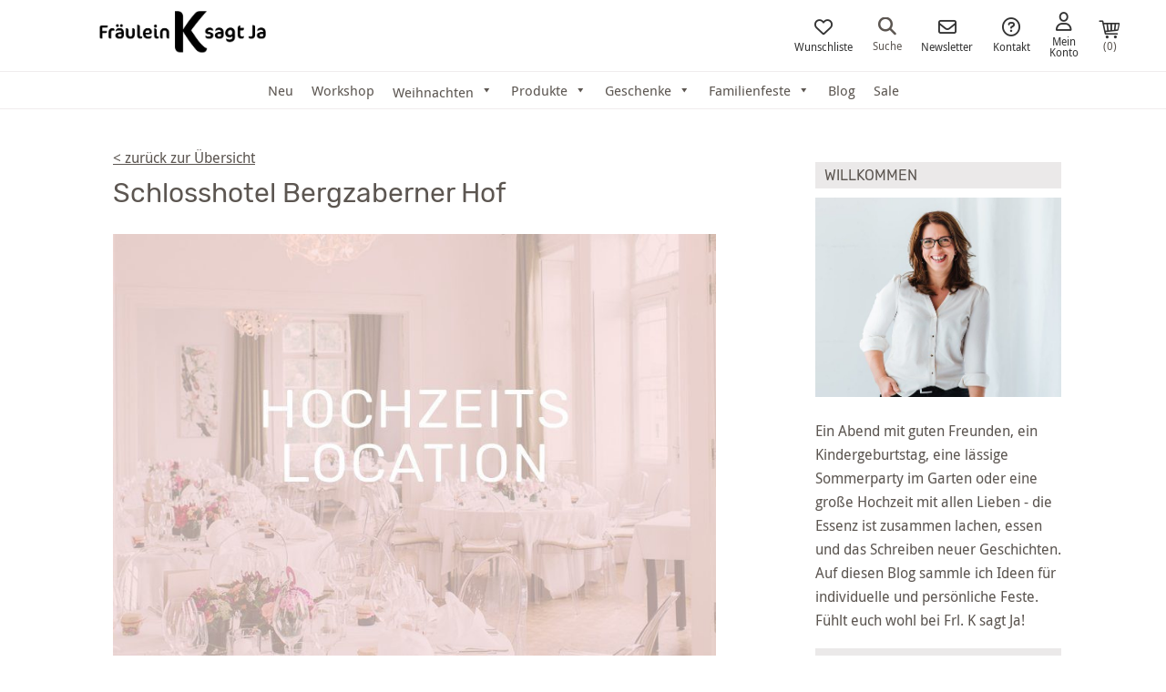

--- FILE ---
content_type: text/html; charset=UTF-8
request_url: https://www.fraeulein-k-sagt-ja.de/location/schlosshotel-bergzaberner-hof/
body_size: 43917
content:
<!DOCTYPE html>
<html lang="de">
<head >
<meta charset="UTF-8" />
<meta name="viewport" content="width=device-width, initial-scale=1" />
				<script>document.documentElement.className = document.documentElement.className + ' yes-js js_active js'</script>
			<meta name='robots' content='index, follow, max-image-preview:large, max-snippet:-1, max-video-preview:-1' />
	<style>img:is([sizes="auto" i], [sizes^="auto," i]) { contain-intrinsic-size: 3000px 1500px }</style>
	
<!-- Google Tag Manager by PYS -->
    <script data-cfasync="false" data-pagespeed-no-defer>
	    window.dataLayerPYS = window.dataLayerPYS || [];
	</script>
<!-- End Google Tag Manager by PYS -->
	<!-- This site is optimized with the Yoast SEO plugin v26.5 - https://yoast.com/wordpress/plugins/seo/ -->
	<title>Schlosshotel Bergzaberner Hof - Fräulein K. Sagt Ja Hochzeitslocations</title>
	<meta name="description" content="Mehr als 600 Hochzeitslocations in Deutschland in einer übersichtlichen Karte" />
	<link rel="canonical" href="https://www.fraeulein-k-sagt-ja.de/location/schlosshotel-bergzaberner-hof/" />
	<meta property="og:locale" content="de_DE" />
	<meta property="og:type" content="article" />
	<meta property="og:title" content="Schlosshotel Bergzaberner Hof - Fräulein K. Sagt Ja Hochzeitslocations" />
	<meta property="og:description" content="Mehr als 600 Hochzeitslocations in Deutschland in einer übersichtlichen Karte" />
	<meta property="og:url" content="https://www.fraeulein-k-sagt-ja.de/location/schlosshotel-bergzaberner-hof/" />
	<meta property="og:site_name" content="Fräulein K. Sagt Ja" />
	<meta property="article:publisher" content="https://www.facebook.com/fraeuleinksagtja/" />
	<meta property="article:modified_time" content="2017-11-08T11:55:33+00:00" />
	<meta property="og:image" content="https://www.fraeulein-k-sagt-ja.de/wp-content/uploads/Hochzeitslocation-Deutschland.jpg" />
	<meta property="og:image:width" content="800" />
	<meta property="og:image:height" content="600" />
	<meta property="og:image:type" content="image/jpeg" />
	<script type="application/ld+json" class="yoast-schema-graph">{"@context":"https://schema.org","@graph":[{"@type":"WebPage","@id":"https://www.fraeulein-k-sagt-ja.de/location/schlosshotel-bergzaberner-hof/","url":"https://www.fraeulein-k-sagt-ja.de/location/schlosshotel-bergzaberner-hof/","name":"Schlosshotel Bergzaberner Hof - Fräulein K. Sagt Ja Hochzeitslocations","isPartOf":{"@id":"https://www.fraeulein-k-sagt-ja.de/#website"},"primaryImageOfPage":{"@id":"https://www.fraeulein-k-sagt-ja.de/location/schlosshotel-bergzaberner-hof/#primaryimage"},"image":{"@id":"https://www.fraeulein-k-sagt-ja.de/location/schlosshotel-bergzaberner-hof/#primaryimage"},"thumbnailUrl":"https://www.fraeulein-k-sagt-ja.de/wp-content/uploads/Hochzeitslocation-Deutschland.jpg","datePublished":"2017-09-20T11:18:29+00:00","dateModified":"2017-11-08T11:55:33+00:00","description":"Mehr als 600 Hochzeitslocations in Deutschland in einer übersichtlichen Karte","breadcrumb":{"@id":"https://www.fraeulein-k-sagt-ja.de/location/schlosshotel-bergzaberner-hof/#breadcrumb"},"inLanguage":"de","potentialAction":[{"@type":"ReadAction","target":["https://www.fraeulein-k-sagt-ja.de/location/schlosshotel-bergzaberner-hof/"]}]},{"@type":"ImageObject","inLanguage":"de","@id":"https://www.fraeulein-k-sagt-ja.de/location/schlosshotel-bergzaberner-hof/#primaryimage","url":"https://www.fraeulein-k-sagt-ja.de/wp-content/uploads/Hochzeitslocation-Deutschland.jpg","contentUrl":"https://www.fraeulein-k-sagt-ja.de/wp-content/uploads/Hochzeitslocation-Deutschland.jpg","width":800,"height":600},{"@type":"BreadcrumbList","@id":"https://www.fraeulein-k-sagt-ja.de/location/schlosshotel-bergzaberner-hof/#breadcrumb","itemListElement":[{"@type":"ListItem","position":1,"name":"Home","item":"https://www.fraeulein-k-sagt-ja.de/"},{"@type":"ListItem","position":2,"name":"Locations","item":"https://www.fraeulein-k-sagt-ja.de/location/"},{"@type":"ListItem","position":3,"name":"Schlosshotel Bergzaberner Hof"}]},{"@type":"WebSite","@id":"https://www.fraeulein-k-sagt-ja.de/#website","url":"https://www.fraeulein-k-sagt-ja.de/","name":"Fräulein K. Sagt Ja","description":"Einfach schöner feiern!","publisher":{"@id":"https://www.fraeulein-k-sagt-ja.de/#organization"},"potentialAction":[{"@type":"SearchAction","target":{"@type":"EntryPoint","urlTemplate":"https://www.fraeulein-k-sagt-ja.de/?s={search_term_string}"},"query-input":{"@type":"PropertyValueSpecification","valueRequired":true,"valueName":"search_term_string"}}],"inLanguage":"de"},{"@type":"Organization","@id":"https://www.fraeulein-k-sagt-ja.de/#organization","name":"Fräulein K sagt Ja","url":"https://www.fraeulein-k-sagt-ja.de/","logo":{"@type":"ImageObject","inLanguage":"de","@id":"https://www.fraeulein-k-sagt-ja.de/#/schema/logo/image/","url":"https://www.fraeulein-k-sagt-ja.de/wp-content/uploads/logo_druck.jpg","contentUrl":"https://www.fraeulein-k-sagt-ja.de/wp-content/uploads/logo_druck.jpg","width":700,"height":300,"caption":"Fräulein K sagt Ja"},"image":{"@id":"https://www.fraeulein-k-sagt-ja.de/#/schema/logo/image/"},"sameAs":["https://www.facebook.com/fraeuleinksagtja/","https://www.instagram.com/fraeuleinksagtja/","https://www.pinterest.de/katjaheil"]}]}</script>
	<!-- / Yoast SEO plugin. -->


<script type='application/javascript' id='pys-version-script'>console.log('PixelYourSite PRO version 12.3.1');</script>
<link rel="alternate" type="application/rss+xml" title="Fräulein K. Sagt Ja &raquo; Feed" href="https://www.fraeulein-k-sagt-ja.de/feed/" />
<link rel="alternate" type="application/rss+xml" title="Fräulein K. Sagt Ja &raquo; Kommentar-Feed" href="https://www.fraeulein-k-sagt-ja.de/comments/feed/" />
<link rel='stylesheet' id='german-market-blocks-integrations-css' href='https://www.fraeulein-k-sagt-ja.de/wp-content/plugins/woocommerce-german-market/german-market-blocks/build/integrations.css?ver=3.52' type='text/css' media='all' />
<link rel='stylesheet' id='german-market-checkout-block-checkboxes-css' href='https://www.fraeulein-k-sagt-ja.de/wp-content/plugins/woocommerce-german-market/german-market-blocks/build/blocks/checkout-checkboxes/style-index.css?ver=3.52' type='text/css' media='all' />
<link rel='stylesheet' id='german-market-product-charging-device-css' href='https://www.fraeulein-k-sagt-ja.de/wp-content/plugins/woocommerce-german-market/german-market-blocks/build/blocks/product-charging-device/style-index.css?ver=3.52' type='text/css' media='all' />
<link rel='stylesheet' id='pr-dhl-preferred-services-integration-css' href='https://www.fraeulein-k-sagt-ja.de/wp-content/plugins/dhl-for-woocommerce/build/style-index.css?ver=3.9.6' type='text/css' media='all' />
<link rel='stylesheet' id='pr-dhl-blocks-style-css' href='https://www.fraeulein-k-sagt-ja.de/wp-content/plugins/dhl-for-woocommerce/build/style-index.css?ver=3.9.6' type='text/css' media='all' />
<link rel='stylesheet' id='sbi_styles-css' href='https://www.fraeulein-k-sagt-ja.de/wp-content/plugins/instagram-feed/css/sbi-styles.min.css?ver=6.10.0' type='text/css' media='all' />
<link rel='stylesheet' id='fr%c3%a4ulein-k-sagt-ja-theme-css' href='https://www.fraeulein-k-sagt-ja.de/wp-content/themes/frlksagtja/style.css?ver=2.1.12' type='text/css' media='all' />
<link rel='stylesheet' id='wp-block-library-css' href='https://www.fraeulein-k-sagt-ja.de/wp-includes/css/dist/block-library/style.min.css?ver=6.8.3' type='text/css' media='all' />
<style id='classic-theme-styles-inline-css' type='text/css'>
/*! This file is auto-generated */
.wp-block-button__link{color:#fff;background-color:#32373c;border-radius:9999px;box-shadow:none;text-decoration:none;padding:calc(.667em + 2px) calc(1.333em + 2px);font-size:1.125em}.wp-block-file__button{background:#32373c;color:#fff;text-decoration:none}
</style>
<style id='frlk-teaser-style-inline-css' type='text/css'>
.frlk-teaser-block {
	display: grid;
	grid-gap: 10px;
	line-height: 0;
	margin: 50px 0 50px 0;
}	

@media only screen and (min-width: 800px) {
	.frlk-teaser-block {
		grid-template-columns: fit-content(50%) fit-content(50%);
	}
}

.frlk-teaser-block .frlk-teaser-right {
	overflow: hidden;
    min-height: 100%;
    row-gap: 10px;
    display: flex;
    flex-direction: column;
}

.frlk-teaser-block .frlk-teaser-left {
	position: relative;
}

.frlk-teaser-block .frlk-teaser-left .frlk-teaser-text-one {
	position: absolute;
	top: 50%;
    left: 50%;
    transform: translate(-50%, -50%);
}

@media only screen and (min-width: 800px) {
	.frlk-teaser-block .frlk-teaser-right {
		height: 0;
	}
}

.frlk-teaser-block .frlk-teaser-right .frlk-teaser-two,
.frlk-teaser-block .frlk-teaser-right .frlk-teaser-three {
	display: flex;
	height: 50%;
    max-height: 50%;
    width:  100%;
}

@media only screen and (min-width: 800px) {
	.frlk-teaser-block .frlk-teaser-right .frlk-teaser-two,
	.frlk-teaser-block .frlk-teaser-right .frlk-teaser-three {
		min-height: 50%;
	}
}

.frlk-teaser-block .frlk-teaser-right .frlk-teaser-right--image,
.frlk-teaser-block .frlk-teaser-right .frlk-teaser-right--text {
	flex:  1;
}

.frlk-teaser-block .frlk-teaser-right .frlk-teaser-right--text {
	line-height: 1;
	align-self: center;
	text-align: center;
	height: 100%;
}

.frlk-teaser-block .frlk-teaser-right .frlk-teaser-right--text:hover {
	color: #5c5651;
}

.frlk-teaser-block .frlk-teaser-right .frlk-teaser-right--text span {
	display: flex;
    justify-content: center;
    align-items: center;
    height: 100%;
    width: 75%;
    margin: 0 auto;
}
</style>
<style id='frlk-headline-style-inline-css' type='text/css'>
.frlk-headline-block h2 {
	position: relative;
	font-family: 'Rubik', sans-serif;
    font-size: 28px;
    color: #adaaa8;
    text-align: center;
    margin: 50px 0 50px 0;
}

.frlk-headline-block h2:before {
	background: #adaaa8;
    content: "";
    display: block;
    height: 2px;
    position: absolute;
    top: 50%;
    width: 100%;
    left: 0;
}

.frlk-headline-block h2 span {
	text-transform: uppercase;
    font-style: normal;
    letter-spacing: 1px;
    background-color: #fff;
    position: relative;
    z-index: 1;
    padding: 0 10px;
    text-align: center;
    margin: 50px 0 50px 0;
    font-family: 'Rubik', sans-serif;
    font-size: 28px;
    color: #adaaa8;	
}

</style>
<link rel='stylesheet' id='jquery-selectBox-css' href='https://www.fraeulein-k-sagt-ja.de/wp-content/plugins/yith-woocommerce-wishlist/assets/css/jquery.selectBox.css?ver=1.2.0' type='text/css' media='all' />
<link rel='stylesheet' id='woocommerce_prettyPhoto_css-css' href='//www.fraeulein-k-sagt-ja.de/wp-content/plugins/woocommerce/assets/css/prettyPhoto.css?ver=3.1.6' type='text/css' media='all' />
<link rel='stylesheet' id='yith-wcwl-main-css' href='https://www.fraeulein-k-sagt-ja.de/wp-content/plugins/yith-woocommerce-wishlist/assets/css/style.css?ver=4.11.0' type='text/css' media='all' />
<style id='yith-wcwl-main-inline-css' type='text/css'>
 :root { --color-add-to-wishlist-background: #333333; --color-add-to-wishlist-text: #FFFFFF; --color-add-to-wishlist-border: #333333; --color-add-to-wishlist-background-hover: #333333; --color-add-to-wishlist-text-hover: #FFFFFF; --color-add-to-wishlist-border-hover: #333333; --rounded-corners-radius: 16px; --color-add-to-cart-background: #333333; --color-add-to-cart-text: #FFFFFF; --color-add-to-cart-border: #333333; --color-add-to-cart-background-hover: #4F4F4F; --color-add-to-cart-text-hover: #FFFFFF; --color-add-to-cart-border-hover: #4F4F4F; --add-to-cart-rounded-corners-radius: 16px; --color-button-style-1-background: #333333; --color-button-style-1-text: #FFFFFF; --color-button-style-1-border: #333333; --color-button-style-1-background-hover: #4F4F4F; --color-button-style-1-text-hover: #FFFFFF; --color-button-style-1-border-hover: #4F4F4F; --color-button-style-2-background: #333333; --color-button-style-2-text: #FFFFFF; --color-button-style-2-border: #333333; --color-button-style-2-background-hover: #4F4F4F; --color-button-style-2-text-hover: #FFFFFF; --color-button-style-2-border-hover: #4F4F4F; --color-wishlist-table-background: #FFFFFF; --color-wishlist-table-text: #6d6c6c; --color-wishlist-table-border: #FFFFFF; --color-headers-background: #F4F4F4; --color-share-button-color: #FFFFFF; --color-share-button-color-hover: #FFFFFF; --color-fb-button-background: #39599E; --color-fb-button-background-hover: #595A5A; --color-tw-button-background: #45AFE2; --color-tw-button-background-hover: #595A5A; --color-pr-button-background: #AB2E31; --color-pr-button-background-hover: #595A5A; --color-em-button-background: #FBB102; --color-em-button-background-hover: #595A5A; --color-wa-button-background: #00A901; --color-wa-button-background-hover: #595A5A; --feedback-duration: 3s } 
 :root { --color-add-to-wishlist-background: #333333; --color-add-to-wishlist-text: #FFFFFF; --color-add-to-wishlist-border: #333333; --color-add-to-wishlist-background-hover: #333333; --color-add-to-wishlist-text-hover: #FFFFFF; --color-add-to-wishlist-border-hover: #333333; --rounded-corners-radius: 16px; --color-add-to-cart-background: #333333; --color-add-to-cart-text: #FFFFFF; --color-add-to-cart-border: #333333; --color-add-to-cart-background-hover: #4F4F4F; --color-add-to-cart-text-hover: #FFFFFF; --color-add-to-cart-border-hover: #4F4F4F; --add-to-cart-rounded-corners-radius: 16px; --color-button-style-1-background: #333333; --color-button-style-1-text: #FFFFFF; --color-button-style-1-border: #333333; --color-button-style-1-background-hover: #4F4F4F; --color-button-style-1-text-hover: #FFFFFF; --color-button-style-1-border-hover: #4F4F4F; --color-button-style-2-background: #333333; --color-button-style-2-text: #FFFFFF; --color-button-style-2-border: #333333; --color-button-style-2-background-hover: #4F4F4F; --color-button-style-2-text-hover: #FFFFFF; --color-button-style-2-border-hover: #4F4F4F; --color-wishlist-table-background: #FFFFFF; --color-wishlist-table-text: #6d6c6c; --color-wishlist-table-border: #FFFFFF; --color-headers-background: #F4F4F4; --color-share-button-color: #FFFFFF; --color-share-button-color-hover: #FFFFFF; --color-fb-button-background: #39599E; --color-fb-button-background-hover: #595A5A; --color-tw-button-background: #45AFE2; --color-tw-button-background-hover: #595A5A; --color-pr-button-background: #AB2E31; --color-pr-button-background-hover: #595A5A; --color-em-button-background: #FBB102; --color-em-button-background-hover: #595A5A; --color-wa-button-background: #00A901; --color-wa-button-background-hover: #595A5A; --feedback-duration: 3s } 
</style>
<link rel='stylesheet' id='fontawesome-free-css' href='https://www.fraeulein-k-sagt-ja.de/wp-content/plugins/getwid/vendors/fontawesome-free/css/all.min.css?ver=5.5.0' type='text/css' media='all' />
<link rel='stylesheet' id='slick-css' href='https://www.fraeulein-k-sagt-ja.de/wp-content/plugins/getwid/vendors/slick/slick/slick.min.css?ver=1.9.0' type='text/css' media='all' />
<link rel='stylesheet' id='slick-theme-css' href='https://www.fraeulein-k-sagt-ja.de/wp-content/plugins/getwid/vendors/slick/slick/slick-theme.min.css?ver=1.9.0' type='text/css' media='all' />
<link rel='stylesheet' id='mp-fancybox-css' href='https://www.fraeulein-k-sagt-ja.de/wp-content/plugins/getwid/vendors/mp-fancybox/jquery.fancybox.min.css?ver=3.5.7-mp.1' type='text/css' media='all' />
<link rel='stylesheet' id='getwid-blocks-css' href='https://www.fraeulein-k-sagt-ja.de/wp-content/plugins/getwid/assets/css/blocks.style.css?ver=2.1.3' type='text/css' media='all' />
<style id='global-styles-inline-css' type='text/css'>
:root{--wp--preset--aspect-ratio--square: 1;--wp--preset--aspect-ratio--4-3: 4/3;--wp--preset--aspect-ratio--3-4: 3/4;--wp--preset--aspect-ratio--3-2: 3/2;--wp--preset--aspect-ratio--2-3: 2/3;--wp--preset--aspect-ratio--16-9: 16/9;--wp--preset--aspect-ratio--9-16: 9/16;--wp--preset--color--black: #000000;--wp--preset--color--cyan-bluish-gray: #abb8c3;--wp--preset--color--white: #ffffff;--wp--preset--color--pale-pink: #f78da7;--wp--preset--color--vivid-red: #cf2e2e;--wp--preset--color--luminous-vivid-orange: #ff6900;--wp--preset--color--luminous-vivid-amber: #fcb900;--wp--preset--color--light-green-cyan: #7bdcb5;--wp--preset--color--vivid-green-cyan: #00d084;--wp--preset--color--pale-cyan-blue: #8ed1fc;--wp--preset--color--vivid-cyan-blue: #0693e3;--wp--preset--color--vivid-purple: #9b51e0;--wp--preset--gradient--vivid-cyan-blue-to-vivid-purple: linear-gradient(135deg,rgba(6,147,227,1) 0%,rgb(155,81,224) 100%);--wp--preset--gradient--light-green-cyan-to-vivid-green-cyan: linear-gradient(135deg,rgb(122,220,180) 0%,rgb(0,208,130) 100%);--wp--preset--gradient--luminous-vivid-amber-to-luminous-vivid-orange: linear-gradient(135deg,rgba(252,185,0,1) 0%,rgba(255,105,0,1) 100%);--wp--preset--gradient--luminous-vivid-orange-to-vivid-red: linear-gradient(135deg,rgba(255,105,0,1) 0%,rgb(207,46,46) 100%);--wp--preset--gradient--very-light-gray-to-cyan-bluish-gray: linear-gradient(135deg,rgb(238,238,238) 0%,rgb(169,184,195) 100%);--wp--preset--gradient--cool-to-warm-spectrum: linear-gradient(135deg,rgb(74,234,220) 0%,rgb(151,120,209) 20%,rgb(207,42,186) 40%,rgb(238,44,130) 60%,rgb(251,105,98) 80%,rgb(254,248,76) 100%);--wp--preset--gradient--blush-light-purple: linear-gradient(135deg,rgb(255,206,236) 0%,rgb(152,150,240) 100%);--wp--preset--gradient--blush-bordeaux: linear-gradient(135deg,rgb(254,205,165) 0%,rgb(254,45,45) 50%,rgb(107,0,62) 100%);--wp--preset--gradient--luminous-dusk: linear-gradient(135deg,rgb(255,203,112) 0%,rgb(199,81,192) 50%,rgb(65,88,208) 100%);--wp--preset--gradient--pale-ocean: linear-gradient(135deg,rgb(255,245,203) 0%,rgb(182,227,212) 50%,rgb(51,167,181) 100%);--wp--preset--gradient--electric-grass: linear-gradient(135deg,rgb(202,248,128) 0%,rgb(113,206,126) 100%);--wp--preset--gradient--midnight: linear-gradient(135deg,rgb(2,3,129) 0%,rgb(40,116,252) 100%);--wp--preset--font-size--small: 13px;--wp--preset--font-size--medium: 20px;--wp--preset--font-size--large: 36px;--wp--preset--font-size--x-large: 42px;--wp--preset--spacing--20: 0.44rem;--wp--preset--spacing--30: 0.67rem;--wp--preset--spacing--40: 1rem;--wp--preset--spacing--50: 1.5rem;--wp--preset--spacing--60: 2.25rem;--wp--preset--spacing--70: 3.38rem;--wp--preset--spacing--80: 5.06rem;--wp--preset--shadow--natural: 6px 6px 9px rgba(0, 0, 0, 0.2);--wp--preset--shadow--deep: 12px 12px 50px rgba(0, 0, 0, 0.4);--wp--preset--shadow--sharp: 6px 6px 0px rgba(0, 0, 0, 0.2);--wp--preset--shadow--outlined: 6px 6px 0px -3px rgba(255, 255, 255, 1), 6px 6px rgba(0, 0, 0, 1);--wp--preset--shadow--crisp: 6px 6px 0px rgba(0, 0, 0, 1);}:where(.is-layout-flex){gap: 0.5em;}:where(.is-layout-grid){gap: 0.5em;}body .is-layout-flex{display: flex;}.is-layout-flex{flex-wrap: wrap;align-items: center;}.is-layout-flex > :is(*, div){margin: 0;}body .is-layout-grid{display: grid;}.is-layout-grid > :is(*, div){margin: 0;}:where(.wp-block-columns.is-layout-flex){gap: 2em;}:where(.wp-block-columns.is-layout-grid){gap: 2em;}:where(.wp-block-post-template.is-layout-flex){gap: 1.25em;}:where(.wp-block-post-template.is-layout-grid){gap: 1.25em;}.has-black-color{color: var(--wp--preset--color--black) !important;}.has-cyan-bluish-gray-color{color: var(--wp--preset--color--cyan-bluish-gray) !important;}.has-white-color{color: var(--wp--preset--color--white) !important;}.has-pale-pink-color{color: var(--wp--preset--color--pale-pink) !important;}.has-vivid-red-color{color: var(--wp--preset--color--vivid-red) !important;}.has-luminous-vivid-orange-color{color: var(--wp--preset--color--luminous-vivid-orange) !important;}.has-luminous-vivid-amber-color{color: var(--wp--preset--color--luminous-vivid-amber) !important;}.has-light-green-cyan-color{color: var(--wp--preset--color--light-green-cyan) !important;}.has-vivid-green-cyan-color{color: var(--wp--preset--color--vivid-green-cyan) !important;}.has-pale-cyan-blue-color{color: var(--wp--preset--color--pale-cyan-blue) !important;}.has-vivid-cyan-blue-color{color: var(--wp--preset--color--vivid-cyan-blue) !important;}.has-vivid-purple-color{color: var(--wp--preset--color--vivid-purple) !important;}.has-black-background-color{background-color: var(--wp--preset--color--black) !important;}.has-cyan-bluish-gray-background-color{background-color: var(--wp--preset--color--cyan-bluish-gray) !important;}.has-white-background-color{background-color: var(--wp--preset--color--white) !important;}.has-pale-pink-background-color{background-color: var(--wp--preset--color--pale-pink) !important;}.has-vivid-red-background-color{background-color: var(--wp--preset--color--vivid-red) !important;}.has-luminous-vivid-orange-background-color{background-color: var(--wp--preset--color--luminous-vivid-orange) !important;}.has-luminous-vivid-amber-background-color{background-color: var(--wp--preset--color--luminous-vivid-amber) !important;}.has-light-green-cyan-background-color{background-color: var(--wp--preset--color--light-green-cyan) !important;}.has-vivid-green-cyan-background-color{background-color: var(--wp--preset--color--vivid-green-cyan) !important;}.has-pale-cyan-blue-background-color{background-color: var(--wp--preset--color--pale-cyan-blue) !important;}.has-vivid-cyan-blue-background-color{background-color: var(--wp--preset--color--vivid-cyan-blue) !important;}.has-vivid-purple-background-color{background-color: var(--wp--preset--color--vivid-purple) !important;}.has-black-border-color{border-color: var(--wp--preset--color--black) !important;}.has-cyan-bluish-gray-border-color{border-color: var(--wp--preset--color--cyan-bluish-gray) !important;}.has-white-border-color{border-color: var(--wp--preset--color--white) !important;}.has-pale-pink-border-color{border-color: var(--wp--preset--color--pale-pink) !important;}.has-vivid-red-border-color{border-color: var(--wp--preset--color--vivid-red) !important;}.has-luminous-vivid-orange-border-color{border-color: var(--wp--preset--color--luminous-vivid-orange) !important;}.has-luminous-vivid-amber-border-color{border-color: var(--wp--preset--color--luminous-vivid-amber) !important;}.has-light-green-cyan-border-color{border-color: var(--wp--preset--color--light-green-cyan) !important;}.has-vivid-green-cyan-border-color{border-color: var(--wp--preset--color--vivid-green-cyan) !important;}.has-pale-cyan-blue-border-color{border-color: var(--wp--preset--color--pale-cyan-blue) !important;}.has-vivid-cyan-blue-border-color{border-color: var(--wp--preset--color--vivid-cyan-blue) !important;}.has-vivid-purple-border-color{border-color: var(--wp--preset--color--vivid-purple) !important;}.has-vivid-cyan-blue-to-vivid-purple-gradient-background{background: var(--wp--preset--gradient--vivid-cyan-blue-to-vivid-purple) !important;}.has-light-green-cyan-to-vivid-green-cyan-gradient-background{background: var(--wp--preset--gradient--light-green-cyan-to-vivid-green-cyan) !important;}.has-luminous-vivid-amber-to-luminous-vivid-orange-gradient-background{background: var(--wp--preset--gradient--luminous-vivid-amber-to-luminous-vivid-orange) !important;}.has-luminous-vivid-orange-to-vivid-red-gradient-background{background: var(--wp--preset--gradient--luminous-vivid-orange-to-vivid-red) !important;}.has-very-light-gray-to-cyan-bluish-gray-gradient-background{background: var(--wp--preset--gradient--very-light-gray-to-cyan-bluish-gray) !important;}.has-cool-to-warm-spectrum-gradient-background{background: var(--wp--preset--gradient--cool-to-warm-spectrum) !important;}.has-blush-light-purple-gradient-background{background: var(--wp--preset--gradient--blush-light-purple) !important;}.has-blush-bordeaux-gradient-background{background: var(--wp--preset--gradient--blush-bordeaux) !important;}.has-luminous-dusk-gradient-background{background: var(--wp--preset--gradient--luminous-dusk) !important;}.has-pale-ocean-gradient-background{background: var(--wp--preset--gradient--pale-ocean) !important;}.has-electric-grass-gradient-background{background: var(--wp--preset--gradient--electric-grass) !important;}.has-midnight-gradient-background{background: var(--wp--preset--gradient--midnight) !important;}.has-small-font-size{font-size: var(--wp--preset--font-size--small) !important;}.has-medium-font-size{font-size: var(--wp--preset--font-size--medium) !important;}.has-large-font-size{font-size: var(--wp--preset--font-size--large) !important;}.has-x-large-font-size{font-size: var(--wp--preset--font-size--x-large) !important;}
:where(.wp-block-post-template.is-layout-flex){gap: 1.25em;}:where(.wp-block-post-template.is-layout-grid){gap: 1.25em;}
:where(.wp-block-columns.is-layout-flex){gap: 2em;}:where(.wp-block-columns.is-layout-grid){gap: 2em;}
:root :where(.wp-block-pullquote){font-size: 1.5em;line-height: 1.6;}
</style>
<link rel='stylesheet' id='clb_stylesheet-css' href='https://www.fraeulein-k-sagt-ja.de/wp-content/plugins/custom-like-box/css/clb.css?ver=1.0' type='text/css' media='all' />
<link rel='stylesheet' id='frizzly-lib-font-awesome-css' href='https://www.fraeulein-k-sagt-ja.de/wp-content/plugins/frizzly/css/libs/font-awesome/css/font-awesome.css?ver=1.1.0' type='text/css' media='all' />
<link rel='stylesheet' id='frizzly-client-css' href='https://www.fraeulein-k-sagt-ja.de/wp-content/plugins/frizzly/css/frizzly.client.css?ver=1.1.0' type='text/css' media='all' />
<link rel='stylesheet' id='woocommerce-layout-css' href='https://www.fraeulein-k-sagt-ja.de/wp-content/plugins/woocommerce/assets/css/woocommerce-layout.css?ver=10.3.5' type='text/css' media='all' />
<link rel='stylesheet' id='woocommerce-smallscreen-css' href='https://www.fraeulein-k-sagt-ja.de/wp-content/plugins/woocommerce/assets/css/woocommerce-smallscreen.css?ver=10.3.5' type='text/css' media='only screen and (max-width: 768px)' />
<link rel='stylesheet' id='woocommerce-general-css' href='https://www.fraeulein-k-sagt-ja.de/wp-content/plugins/woocommerce/assets/css/woocommerce.css?ver=10.3.5' type='text/css' media='all' />
<style id='woocommerce-inline-inline-css' type='text/css'>
.woocommerce form .form-row .required { visibility: visible; }
</style>
<link rel='stylesheet' id='megamenu-css' href='https://www.fraeulein-k-sagt-ja.de/wp-content/uploads/maxmegamenu/style.css?ver=27a6e0' type='text/css' media='all' />
<link rel='stylesheet' id='dashicons-css' href='https://www.fraeulein-k-sagt-ja.de/wp-includes/css/dashicons.min.css?ver=6.8.3' type='text/css' media='all' />
<style id='dashicons-inline-css' type='text/css'>
[data-font="Dashicons"]:before {font-family: 'Dashicons' !important;content: attr(data-icon) !important;speak: none !important;font-weight: normal !important;font-variant: normal !important;text-transform: none !important;line-height: 1 !important;font-style: normal !important;-webkit-font-smoothing: antialiased !important;-moz-osx-font-smoothing: grayscale !important;}
</style>
<link rel='stylesheet' id='brands-styles-css' href='https://www.fraeulein-k-sagt-ja.de/wp-content/plugins/woocommerce/assets/css/brands.css?ver=10.3.5' type='text/css' media='all' />
<link rel='stylesheet' id='flexslider-style-css' href='https://www.fraeulein-k-sagt-ja.de/wp-content/themes/frlksagtja/css/flexslider.css?ver=6.8.3' type='text/css' media='all' />
<link rel='stylesheet' id='fontawesome-css' href='https://www.fraeulein-k-sagt-ja.de/wp-content/themes/frlksagtja/css/fontawesome/css/fontawesome.min.css?ver=6.2.0' type='text/css' media='all' />
<link rel='stylesheet' id='fontawesome-solid-css' href='https://www.fraeulein-k-sagt-ja.de/wp-content/themes/frlksagtja/css/fontawesome/css/solid.min.css?ver=6.2.0' type='text/css' media='all' />
<link rel='stylesheet' id='fontawesome-regular-css' href='https://www.fraeulein-k-sagt-ja.de/wp-content/themes/frlksagtja/css/fontawesome/css/regular.min.css?ver=6.2.0' type='text/css' media='all' />
<link rel='stylesheet' id='genericons-css' href='https://www.fraeulein-k-sagt-ja.de/wp-content/themes/frlksagtja/genericons/genericons.css?ver=3.0.3' type='text/css' media='all' />
<link rel='stylesheet' id='mollie-applepaydirect-css' href='https://www.fraeulein-k-sagt-ja.de/wp-content/plugins/mollie-payments-for-woocommerce/public/css/mollie-applepaydirect.min.css?ver=1762330730' type='text/css' media='screen' />
<link rel='stylesheet' id='borlabs-cookie-css' href='https://www.fraeulein-k-sagt-ja.de/wp-content/cache/borlabs-cookie/borlabs-cookie_1_de.css?ver=2.3.5-14' type='text/css' media='all' />
<link rel='stylesheet' id='wcwl_frontend-css' href='https://www.fraeulein-k-sagt-ja.de/wp-content/plugins/woocommerce-waitlist/includes/css/src/wcwl_frontend.min.css?ver=2.5.1' type='text/css' media='all' />
<link rel='stylesheet' id='german-market-blocks-order-button-position-css' href='https://www.fraeulein-k-sagt-ja.de/wp-content/plugins/woocommerce-german-market/german-market-blocks/additional-css/order-button-checkout-fields.css?ver=3.52' type='text/css' media='all' />
<link rel='stylesheet' id='woocommerce-de_frontend_styles-css' href='https://www.fraeulein-k-sagt-ja.de/wp-content/plugins/woocommerce-german-market/css/frontend.min.css?ver=3.52' type='text/css' media='all' />
<script type="text/template" id="tmpl-variation-template">
	<div class="woocommerce-variation-description">{{{ data.variation.variation_description }}}</div>
	<div class="woocommerce-variation-price">{{{ data.variation.price_html }}}</div>
	<div class="woocommerce-variation-availability">{{{ data.variation.availability_html }}}</div>
</script>
<script type="text/template" id="tmpl-unavailable-variation-template">
	<p role="alert">Dieses Produkt ist leider nicht verfügbar. Bitte wähle eine andere Kombination.</p>
</script>
<script type="text/javascript" id="jquery-core-js-extra">
/* <![CDATA[ */
var pysFacebookRest = {"restApiUrl":"https:\/\/www.fraeulein-k-sagt-ja.de\/wp-json\/pys-facebook\/v1\/event","debug":""};
/* ]]> */
</script>
<script type="text/javascript" src="https://www.fraeulein-k-sagt-ja.de/wp-includes/js/jquery/jquery.min.js?ver=3.7.1" id="jquery-core-js"></script>
<script type="text/javascript" src="https://www.fraeulein-k-sagt-ja.de/wp-includes/js/jquery/jquery-migrate.min.js?ver=3.4.1" id="jquery-migrate-js"></script>
<script type="text/javascript" src="https://www.fraeulein-k-sagt-ja.de/wp-includes/js/underscore.min.js?ver=1.13.7" id="underscore-js"></script>
<script type="text/javascript" id="wp-util-js-extra">
/* <![CDATA[ */
var _wpUtilSettings = {"ajax":{"url":"\/wp-admin\/admin-ajax.php"}};
/* ]]> */
</script>
<script type="text/javascript" src="https://www.fraeulein-k-sagt-ja.de/wp-includes/js/wp-util.min.js?ver=6.8.3" id="wp-util-js"></script>
<script type="text/javascript" src="https://www.fraeulein-k-sagt-ja.de/wp-content/plugins/woocommerce/assets/js/jquery-blockui/jquery.blockUI.min.js?ver=2.7.0-wc.10.3.5" id="wc-jquery-blockui-js" data-wp-strategy="defer"></script>
<script type="text/javascript" id="ajax-script-voting-js-extra">
/* <![CDATA[ */
var ajax_object = {"ajax_url":"https:\/\/www.fraeulein-k-sagt-ja.de\/wp-admin\/admin-ajax.php"};
/* ]]> */
</script>
<script type="text/javascript" src="https://www.fraeulein-k-sagt-ja.de/wp-content/plugins/custom-like-box/js/clb-min.js?ver=6.8.3" id="ajax-script-voting-js"></script>
<script type="text/javascript" id="wc-add-to-cart-js-extra">
/* <![CDATA[ */
var wc_add_to_cart_params = {"ajax_url":"\/wp-admin\/admin-ajax.php","wc_ajax_url":"\/?wc-ajax=%%endpoint%%","i18n_view_cart":"Warenkorb anzeigen","cart_url":"https:\/\/www.fraeulein-k-sagt-ja.de\/warenkorb\/","is_cart":"","cart_redirect_after_add":"no"};
/* ]]> */
</script>
<script type="text/javascript" src="https://www.fraeulein-k-sagt-ja.de/wp-content/plugins/woocommerce/assets/js/frontend/add-to-cart.min.js?ver=10.3.5" id="wc-add-to-cart-js" defer="defer" data-wp-strategy="defer"></script>
<script type="text/javascript" src="https://www.fraeulein-k-sagt-ja.de/wp-content/plugins/woocommerce/assets/js/js-cookie/js.cookie.min.js?ver=2.1.4-wc.10.3.5" id="wc-js-cookie-js" defer="defer" data-wp-strategy="defer"></script>
<script type="text/javascript" id="woocommerce-js-extra">
/* <![CDATA[ */
var woocommerce_params = {"ajax_url":"\/wp-admin\/admin-ajax.php","wc_ajax_url":"\/?wc-ajax=%%endpoint%%","i18n_password_show":"Passwort anzeigen","i18n_password_hide":"Passwort ausblenden"};
/* ]]> */
</script>
<script type="text/javascript" src="https://www.fraeulein-k-sagt-ja.de/wp-content/plugins/woocommerce/assets/js/frontend/woocommerce.min.js?ver=10.3.5" id="woocommerce-js" defer="defer" data-wp-strategy="defer"></script>
<script type="text/javascript" src="https://www.fraeulein-k-sagt-ja.de/wp-content/plugins/wp-retina-2x/app/picturefill.min.js?ver=1763713211" id="wr2x-picturefill-js-js"></script>
<script type="text/javascript" src="https://www.fraeulein-k-sagt-ja.de/wp-content/plugins/pixelyoursite-pro/dist/scripts/jquery.bind-first-0.2.3.min.js" id="jquery-bind-first-js"></script>
<script type="text/javascript" src="https://www.fraeulein-k-sagt-ja.de/wp-content/plugins/pixelyoursite-pro/dist/scripts/js.cookie-2.1.3.min.js?ver=2.1.3" id="js-cookie-pys-js"></script>
<script type="text/javascript" src="https://www.fraeulein-k-sagt-ja.de/wp-content/plugins/pixelyoursite-pro/dist/scripts/sha256.js?ver=0.11.0" id="js-sha256-js"></script>
<script type="text/javascript" src="https://www.fraeulein-k-sagt-ja.de/wp-content/plugins/pixelyoursite-pro/dist/scripts/tld.min.js?ver=2.3.1" id="js-tld-js"></script>
<script type="text/javascript" id="pys-js-extra">
/* <![CDATA[ */
var pysOptions = {"staticEvents":{"facebook":{"init_event":[{"delay":0,"type":"static","ajaxFire":false,"name":"PageView","eventID":"eacc6ca8-9c2a-448d-bdce-b71c2f04d2f6","pixelIds":["204595120268005"],"params":{"page_title":"Schlosshotel Bergzaberner Hof","post_type":"location","post_id":45481,"plugin":"PixelYourSite","event_url":"www.fraeulein-k-sagt-ja.de\/location\/schlosshotel-bergzaberner-hof\/","user_role":"guest"},"e_id":"init_event","ids":[],"hasTimeWindow":false,"timeWindow":0,"woo_order":"","edd_order":""}]}},"dynamicEvents":{"automatic_event_internal_link":{"facebook":{"delay":0,"type":"dyn","name":"InternalClick","eventID":"9e888e3f-d14d-4a59-af14-fcf0de8889bd","pixelIds":["204595120268005"],"params":{"page_title":"Schlosshotel Bergzaberner Hof","post_type":"location","post_id":45481,"plugin":"PixelYourSite","event_url":"www.fraeulein-k-sagt-ja.de\/location\/schlosshotel-bergzaberner-hof\/","user_role":"guest"},"e_id":"automatic_event_internal_link","ids":[],"hasTimeWindow":false,"timeWindow":0,"woo_order":"","edd_order":""},"ga":{"delay":0,"type":"dyn","name":"InternalClick","unify":true,"trackingIds":["G-GS6VXGVDTZ","AW-1023174882"],"eventID":"9e888e3f-d14d-4a59-af14-fcf0de8889bd","params":{"page_title":"Schlosshotel Bergzaberner Hof","post_type":"location","post_id":45481,"plugin":"PixelYourSite","event_url":"www.fraeulein-k-sagt-ja.de\/location\/schlosshotel-bergzaberner-hof\/","user_role":"guest"},"e_id":"automatic_event_internal_link","ids":[],"hasTimeWindow":false,"timeWindow":0,"woo_order":"","edd_order":""},"google_ads":{"delay":0,"type":"dyn","name":"InternalClick","conversion_ids":["AW-1023174882"],"ids":["AW-1023174882"],"eventID":"9e888e3f-d14d-4a59-af14-fcf0de8889bd","params":{"page_title":"Schlosshotel Bergzaberner Hof","post_type":"location","post_id":45481,"plugin":"PixelYourSite","event_url":"www.fraeulein-k-sagt-ja.de\/location\/schlosshotel-bergzaberner-hof\/","user_role":"guest"},"e_id":"automatic_event_internal_link","hasTimeWindow":false,"timeWindow":0,"woo_order":"","edd_order":""}},"automatic_event_outbound_link":{"facebook":{"delay":0,"type":"dyn","name":"OutboundClick","eventID":"d6bd8ee4-877b-42b4-af03-fe93f304e2ea","pixelIds":["204595120268005"],"params":{"page_title":"Schlosshotel Bergzaberner Hof","post_type":"location","post_id":45481,"plugin":"PixelYourSite","event_url":"www.fraeulein-k-sagt-ja.de\/location\/schlosshotel-bergzaberner-hof\/","user_role":"guest"},"e_id":"automatic_event_outbound_link","ids":[],"hasTimeWindow":false,"timeWindow":0,"woo_order":"","edd_order":""},"ga":{"delay":0,"type":"dyn","name":"OutboundClick","unify":true,"trackingIds":["G-GS6VXGVDTZ","AW-1023174882"],"eventID":"d6bd8ee4-877b-42b4-af03-fe93f304e2ea","params":{"page_title":"Schlosshotel Bergzaberner Hof","post_type":"location","post_id":45481,"plugin":"PixelYourSite","event_url":"www.fraeulein-k-sagt-ja.de\/location\/schlosshotel-bergzaberner-hof\/","user_role":"guest"},"e_id":"automatic_event_outbound_link","ids":[],"hasTimeWindow":false,"timeWindow":0,"woo_order":"","edd_order":""},"google_ads":{"delay":0,"type":"dyn","name":"OutboundClick","conversion_ids":["AW-1023174882"],"ids":["AW-1023174882"],"eventID":"d6bd8ee4-877b-42b4-af03-fe93f304e2ea","params":{"page_title":"Schlosshotel Bergzaberner Hof","post_type":"location","post_id":45481,"plugin":"PixelYourSite","event_url":"www.fraeulein-k-sagt-ja.de\/location\/schlosshotel-bergzaberner-hof\/","user_role":"guest"},"e_id":"automatic_event_outbound_link","hasTimeWindow":false,"timeWindow":0,"woo_order":"","edd_order":""}},"automatic_event_video":{"facebook":{"delay":0,"type":"dyn","name":"WatchVideo","eventID":"b8461424-ccaf-43ab-9ff2-16f634780755","pixelIds":["204595120268005"],"params":{"page_title":"Schlosshotel Bergzaberner Hof","post_type":"location","post_id":45481,"plugin":"PixelYourSite","event_url":"www.fraeulein-k-sagt-ja.de\/location\/schlosshotel-bergzaberner-hof\/","user_role":"guest"},"e_id":"automatic_event_video","ids":[],"hasTimeWindow":false,"timeWindow":0,"woo_order":"","edd_order":""},"ga":{"delay":0,"type":"dyn","name":"WatchVideo","unify":true,"trackingIds":["G-GS6VXGVDTZ","AW-1023174882"],"youtube_disabled":false,"eventID":"b8461424-ccaf-43ab-9ff2-16f634780755","params":{"page_title":"Schlosshotel Bergzaberner Hof","post_type":"location","post_id":45481,"plugin":"PixelYourSite","event_url":"www.fraeulein-k-sagt-ja.de\/location\/schlosshotel-bergzaberner-hof\/","user_role":"guest"},"e_id":"automatic_event_video","ids":[],"hasTimeWindow":false,"timeWindow":0,"woo_order":"","edd_order":""},"google_ads":{"delay":0,"type":"dyn","name":"WatchVideo","conversion_ids":["AW-1023174882"],"ids":["AW-1023174882"],"eventID":"b8461424-ccaf-43ab-9ff2-16f634780755","params":{"page_title":"Schlosshotel Bergzaberner Hof","post_type":"location","post_id":45481,"plugin":"PixelYourSite","event_url":"www.fraeulein-k-sagt-ja.de\/location\/schlosshotel-bergzaberner-hof\/","user_role":"guest"},"e_id":"automatic_event_video","hasTimeWindow":false,"timeWindow":0,"woo_order":"","edd_order":""}},"automatic_event_tel_link":{"facebook":{"delay":0,"type":"dyn","name":"TelClick","eventID":"6eef83ec-e65b-412b-83ad-25c30b10d6a8","pixelIds":["204595120268005"],"params":{"page_title":"Schlosshotel Bergzaberner Hof","post_type":"location","post_id":45481,"plugin":"PixelYourSite","event_url":"www.fraeulein-k-sagt-ja.de\/location\/schlosshotel-bergzaberner-hof\/","user_role":"guest"},"e_id":"automatic_event_tel_link","ids":[],"hasTimeWindow":false,"timeWindow":0,"woo_order":"","edd_order":""},"ga":{"delay":0,"type":"dyn","name":"TelClick","unify":true,"trackingIds":["G-GS6VXGVDTZ","AW-1023174882"],"eventID":"6eef83ec-e65b-412b-83ad-25c30b10d6a8","params":{"page_title":"Schlosshotel Bergzaberner Hof","post_type":"location","post_id":45481,"plugin":"PixelYourSite","event_url":"www.fraeulein-k-sagt-ja.de\/location\/schlosshotel-bergzaberner-hof\/","user_role":"guest"},"e_id":"automatic_event_tel_link","ids":[],"hasTimeWindow":false,"timeWindow":0,"woo_order":"","edd_order":""},"google_ads":{"delay":0,"type":"dyn","name":"TelClick","conversion_ids":["AW-1023174882"],"ids":["AW-1023174882"],"eventID":"6eef83ec-e65b-412b-83ad-25c30b10d6a8","params":{"page_title":"Schlosshotel Bergzaberner Hof","post_type":"location","post_id":45481,"plugin":"PixelYourSite","event_url":"www.fraeulein-k-sagt-ja.de\/location\/schlosshotel-bergzaberner-hof\/","user_role":"guest"},"e_id":"automatic_event_tel_link","hasTimeWindow":false,"timeWindow":0,"woo_order":"","edd_order":""}},"automatic_event_email_link":{"facebook":{"delay":0,"type":"dyn","name":"EmailClick","eventID":"89c4d46e-ff0a-44ad-9237-a5f33b74864e","pixelIds":["204595120268005"],"params":{"page_title":"Schlosshotel Bergzaberner Hof","post_type":"location","post_id":45481,"plugin":"PixelYourSite","event_url":"www.fraeulein-k-sagt-ja.de\/location\/schlosshotel-bergzaberner-hof\/","user_role":"guest"},"e_id":"automatic_event_email_link","ids":[],"hasTimeWindow":false,"timeWindow":0,"woo_order":"","edd_order":""},"ga":{"delay":0,"type":"dyn","name":"EmailClick","unify":true,"trackingIds":["G-GS6VXGVDTZ","AW-1023174882"],"eventID":"89c4d46e-ff0a-44ad-9237-a5f33b74864e","params":{"page_title":"Schlosshotel Bergzaberner Hof","post_type":"location","post_id":45481,"plugin":"PixelYourSite","event_url":"www.fraeulein-k-sagt-ja.de\/location\/schlosshotel-bergzaberner-hof\/","user_role":"guest"},"e_id":"automatic_event_email_link","ids":[],"hasTimeWindow":false,"timeWindow":0,"woo_order":"","edd_order":""},"google_ads":{"delay":0,"type":"dyn","name":"EmailClick","conversion_ids":["AW-1023174882"],"ids":["AW-1023174882"],"eventID":"89c4d46e-ff0a-44ad-9237-a5f33b74864e","params":{"page_title":"Schlosshotel Bergzaberner Hof","post_type":"location","post_id":45481,"plugin":"PixelYourSite","event_url":"www.fraeulein-k-sagt-ja.de\/location\/schlosshotel-bergzaberner-hof\/","user_role":"guest"},"e_id":"automatic_event_email_link","hasTimeWindow":false,"timeWindow":0,"woo_order":"","edd_order":""}},"automatic_event_form":{"facebook":{"delay":0,"type":"dyn","name":"Form","eventID":"657c220b-15bb-4766-a013-3e0d5d6b91f3","pixelIds":["204595120268005"],"params":{"page_title":"Schlosshotel Bergzaberner Hof","post_type":"location","post_id":45481,"plugin":"PixelYourSite","event_url":"www.fraeulein-k-sagt-ja.de\/location\/schlosshotel-bergzaberner-hof\/","user_role":"guest"},"e_id":"automatic_event_form","ids":[],"hasTimeWindow":false,"timeWindow":0,"woo_order":"","edd_order":""},"ga":{"delay":0,"type":"dyn","name":"Form","unify":true,"trackingIds":["G-GS6VXGVDTZ","AW-1023174882"],"eventID":"657c220b-15bb-4766-a013-3e0d5d6b91f3","params":{"page_title":"Schlosshotel Bergzaberner Hof","post_type":"location","post_id":45481,"plugin":"PixelYourSite","event_url":"www.fraeulein-k-sagt-ja.de\/location\/schlosshotel-bergzaberner-hof\/","user_role":"guest"},"e_id":"automatic_event_form","ids":[],"hasTimeWindow":false,"timeWindow":0,"woo_order":"","edd_order":""},"google_ads":{"delay":0,"type":"dyn","name":"Form","conversion_ids":["AW-1023174882"],"ids":["AW-1023174882"],"eventID":"657c220b-15bb-4766-a013-3e0d5d6b91f3","params":{"page_title":"Schlosshotel Bergzaberner Hof","post_type":"location","post_id":45481,"plugin":"PixelYourSite","event_url":"www.fraeulein-k-sagt-ja.de\/location\/schlosshotel-bergzaberner-hof\/","user_role":"guest"},"e_id":"automatic_event_form","hasTimeWindow":false,"timeWindow":0,"woo_order":"","edd_order":""}},"automatic_event_download":{"facebook":{"delay":0,"type":"dyn","name":"Download","extensions":["","doc","exe","js","pdf","ppt","tgz","zip","xls"],"eventID":"02522418-ae04-420b-a182-6126563c4ed9","pixelIds":["204595120268005"],"params":{"page_title":"Schlosshotel Bergzaberner Hof","post_type":"location","post_id":45481,"plugin":"PixelYourSite","event_url":"www.fraeulein-k-sagt-ja.de\/location\/schlosshotel-bergzaberner-hof\/","user_role":"guest"},"e_id":"automatic_event_download","ids":[],"hasTimeWindow":false,"timeWindow":0,"woo_order":"","edd_order":""},"ga":{"delay":0,"type":"dyn","name":"Download","extensions":["","doc","exe","js","pdf","ppt","tgz","zip","xls"],"unify":true,"trackingIds":["G-GS6VXGVDTZ","AW-1023174882"],"eventID":"02522418-ae04-420b-a182-6126563c4ed9","params":{"page_title":"Schlosshotel Bergzaberner Hof","post_type":"location","post_id":45481,"plugin":"PixelYourSite","event_url":"www.fraeulein-k-sagt-ja.de\/location\/schlosshotel-bergzaberner-hof\/","user_role":"guest"},"e_id":"automatic_event_download","ids":[],"hasTimeWindow":false,"timeWindow":0,"woo_order":"","edd_order":""},"google_ads":{"delay":0,"type":"dyn","name":"Download","extensions":["","doc","exe","js","pdf","ppt","tgz","zip","xls"],"conversion_ids":["AW-1023174882"],"ids":["AW-1023174882"],"eventID":"02522418-ae04-420b-a182-6126563c4ed9","params":{"page_title":"Schlosshotel Bergzaberner Hof","post_type":"location","post_id":45481,"plugin":"PixelYourSite","event_url":"www.fraeulein-k-sagt-ja.de\/location\/schlosshotel-bergzaberner-hof\/","user_role":"guest"},"e_id":"automatic_event_download","hasTimeWindow":false,"timeWindow":0,"woo_order":"","edd_order":""}},"automatic_event_comment":{"facebook":{"delay":0,"type":"dyn","name":"Comment","eventID":"1eaa0de0-cafe-4829-a1c9-fb488e9f1334","pixelIds":["204595120268005"],"params":{"page_title":"Schlosshotel Bergzaberner Hof","post_type":"location","post_id":45481,"plugin":"PixelYourSite","event_url":"www.fraeulein-k-sagt-ja.de\/location\/schlosshotel-bergzaberner-hof\/","user_role":"guest"},"e_id":"automatic_event_comment","ids":[],"hasTimeWindow":false,"timeWindow":0,"woo_order":"","edd_order":""},"ga":{"delay":0,"type":"dyn","name":"Comment","unify":true,"trackingIds":["G-GS6VXGVDTZ","AW-1023174882"],"eventID":"1eaa0de0-cafe-4829-a1c9-fb488e9f1334","params":{"page_title":"Schlosshotel Bergzaberner Hof","post_type":"location","post_id":45481,"plugin":"PixelYourSite","event_url":"www.fraeulein-k-sagt-ja.de\/location\/schlosshotel-bergzaberner-hof\/","user_role":"guest"},"e_id":"automatic_event_comment","ids":[],"hasTimeWindow":false,"timeWindow":0,"woo_order":"","edd_order":""},"google_ads":{"delay":0,"type":"dyn","name":"Comment","conversion_ids":["AW-1023174882"],"ids":["AW-1023174882"],"eventID":"1eaa0de0-cafe-4829-a1c9-fb488e9f1334","params":{"page_title":"Schlosshotel Bergzaberner Hof","post_type":"location","post_id":45481,"plugin":"PixelYourSite","event_url":"www.fraeulein-k-sagt-ja.de\/location\/schlosshotel-bergzaberner-hof\/","user_role":"guest"},"e_id":"automatic_event_comment","hasTimeWindow":false,"timeWindow":0,"woo_order":"","edd_order":""}},"automatic_event_adsense":{"facebook":{"delay":0,"type":"dyn","name":"AdSense","eventID":"85cddccf-3d2c-4a40-8943-f42313ce1331","pixelIds":["204595120268005"],"params":{"page_title":"Schlosshotel Bergzaberner Hof","post_type":"location","post_id":45481,"plugin":"PixelYourSite","event_url":"www.fraeulein-k-sagt-ja.de\/location\/schlosshotel-bergzaberner-hof\/","user_role":"guest"},"e_id":"automatic_event_adsense","ids":[],"hasTimeWindow":false,"timeWindow":0,"woo_order":"","edd_order":""},"ga":{"delay":0,"type":"dyn","name":"AdSense","unify":true,"trackingIds":["G-GS6VXGVDTZ","AW-1023174882"],"eventID":"85cddccf-3d2c-4a40-8943-f42313ce1331","params":{"page_title":"Schlosshotel Bergzaberner Hof","post_type":"location","post_id":45481,"plugin":"PixelYourSite","event_url":"www.fraeulein-k-sagt-ja.de\/location\/schlosshotel-bergzaberner-hof\/","user_role":"guest"},"e_id":"automatic_event_adsense","ids":[],"hasTimeWindow":false,"timeWindow":0,"woo_order":"","edd_order":""},"google_ads":{"delay":0,"type":"dyn","name":"AdSense","conversion_ids":["AW-1023174882"],"ids":["AW-1023174882"],"eventID":"85cddccf-3d2c-4a40-8943-f42313ce1331","params":{"page_title":"Schlosshotel Bergzaberner Hof","post_type":"location","post_id":45481,"plugin":"PixelYourSite","event_url":"www.fraeulein-k-sagt-ja.de\/location\/schlosshotel-bergzaberner-hof\/","user_role":"guest"},"e_id":"automatic_event_adsense","hasTimeWindow":false,"timeWindow":0,"woo_order":"","edd_order":""}},"woo_add_to_cart_on_button_click":{"facebook":{"delay":0,"type":"dyn","name":"AddToCart","eventID":"1293fcd3-0533-471c-a467-a9c86a07688e","pixelIds":["204595120268005"],"params":{"page_title":"Schlosshotel Bergzaberner Hof","post_type":"location","post_id":45481,"plugin":"PixelYourSite","event_url":"www.fraeulein-k-sagt-ja.de\/location\/schlosshotel-bergzaberner-hof\/","user_role":"guest"},"e_id":"woo_add_to_cart_on_button_click","ids":[],"hasTimeWindow":false,"timeWindow":0,"woo_order":"","edd_order":""},"ga":{"delay":0,"type":"dyn","unify":true,"trackingIds":["G-GS6VXGVDTZ","AW-1023174882\/od_vCL3PhsgDEOLR8ecD"],"name":"add_to_cart","eventID":"1293fcd3-0533-471c-a467-a9c86a07688e","params":{"page_title":"Schlosshotel Bergzaberner Hof","post_type":"location","post_id":45481,"plugin":"PixelYourSite","event_url":"www.fraeulein-k-sagt-ja.de\/location\/schlosshotel-bergzaberner-hof\/","user_role":"guest"},"e_id":"woo_add_to_cart_on_button_click","ids":[],"hasTimeWindow":false,"timeWindow":0,"woo_order":"","edd_order":""},"google_ads":{"delay":0,"type":"dyn","conversion_ids":["AW-1023174882"],"name":"add_to_cart","eventID":"1293fcd3-0533-471c-a467-a9c86a07688e","params":{"page_title":"Schlosshotel Bergzaberner Hof","post_type":"location","post_id":45481,"plugin":"PixelYourSite","event_url":"www.fraeulein-k-sagt-ja.de\/location\/schlosshotel-bergzaberner-hof\/","user_role":"guest"},"e_id":"woo_add_to_cart_on_button_click","ids":[],"hasTimeWindow":false,"timeWindow":0,"woo_order":"","edd_order":""}}},"triggerEvents":[],"triggerEventTypes":[],"facebook":{"pixelIds":["204595120268005"],"advancedMatchingEnabled":false,"advancedMatching":[],"removeMetadata":false,"wooVariableAsSimple":false,"serverApiEnabled":true,"wooCRSendFromServer":false,"send_external_id":true,"enabled_medical":false,"do_not_track_medical_param":["event_url","post_title","page_title","landing_page","content_name","categories","category_name","tags"],"meta_ldu":false},"ga":{"trackingIds":["G-GS6VXGVDTZ"],"retargetingLogic":"ecomm","crossDomainEnabled":false,"crossDomainAcceptIncoming":false,"crossDomainDomains":[],"wooVariableAsSimple":true,"isDebugEnabled":[false],"serverContainerUrls":{"G-GS6VXGVDTZ":{"enable_server_container":"","server_container_url":"","transport_url":""}},"additionalConfig":{"G-GS6VXGVDTZ":{"first_party_collection":true}},"disableAdvertisingFeatures":false,"disableAdvertisingPersonalization":false,"url_passthrough":true,"url_passthrough_filter":true,"custom_page_view_event":false},"google_ads":{"conversion_ids":["AW-1023174882"],"enhanced_conversion":[],"woo_purchase_conversion_track":"current_event","woo_initiate_checkout_conversion_track":"current_event","woo_add_to_cart_conversion_track":"current_event","woo_view_content_conversion_track":"current_event","woo_view_category_conversion_track":"current_event","edd_purchase_conversion_track":"current_event","edd_initiate_checkout_conversion_track":"current_event","edd_add_to_cart_conversion_track":"current_event","edd_view_content_conversion_track":"current_event","edd_view_category_conversion_track":"current_event","wooVariableAsSimple":true,"crossDomainEnabled":false,"crossDomainAcceptIncoming":false,"crossDomainDomains":[]},"debug":"","siteUrl":"https:\/\/www.fraeulein-k-sagt-ja.de","ajaxUrl":"https:\/\/www.fraeulein-k-sagt-ja.de\/wp-admin\/admin-ajax.php","ajax_event":"7b568957f6","trackUTMs":"1","trackTrafficSource":"1","user_id":"0","enable_lading_page_param":"1","cookie_duration":"7","enable_event_day_param":"1","enable_event_month_param":"1","enable_event_time_param":"1","enable_remove_target_url_param":"1","enable_remove_download_url_param":"1","visit_data_model":"first_visit","last_visit_duration":"60","enable_auto_save_advance_matching":"1","enable_success_send_form":"","enable_automatic_events":"1","enable_event_video":"1","ajaxForServerEvent":"1","ajaxForServerStaticEvent":"1","useSendBeacon":"1","send_external_id":"1","external_id_expire":"180","track_cookie_for_subdomains":"1","google_consent_mode":"1","data_persistency":"keep_data","advance_matching_form":{"enable_advance_matching_forms":true,"advance_matching_fn_names":["","first_name","first-name","first name","name"],"advance_matching_ln_names":["","last_name","last-name","last name"],"advance_matching_tel_names":["","phone","tel"],"advance_matching_em_names":[]},"advance_matching_url":{"enable_advance_matching_url":true,"advance_matching_fn_names":[],"advance_matching_ln_names":[],"advance_matching_tel_names":[],"advance_matching_em_names":[]},"track_dynamic_fields":[],"gdpr":{"ajax_enabled":true,"all_disabled_by_api":false,"facebook_disabled_by_api":false,"tiktok_disabled_by_api":false,"analytics_disabled_by_api":false,"google_ads_disabled_by_api":false,"pinterest_disabled_by_api":false,"bing_disabled_by_api":false,"reddit_disabled_by_api":false,"externalID_disabled_by_api":false,"facebook_prior_consent_enabled":true,"tiktok_prior_consent_enabled":true,"analytics_prior_consent_enabled":true,"google_ads_prior_consent_enabled":true,"pinterest_prior_consent_enabled":true,"bing_prior_consent_enabled":true,"cookiebot_integration_enabled":false,"cookiebot_facebook_consent_category":"marketing","cookiebot_tiktok_consent_category":"marketing","cookiebot_analytics_consent_category":"statistics","cookiebot_google_ads_consent_category":"marketing","cookiebot_pinterest_consent_category":"marketing","cookiebot_bing_consent_category":"marketing","cookie_notice_integration_enabled":false,"cookie_law_info_integration_enabled":false,"real_cookie_banner_integration_enabled":false,"consent_magic_integration_enabled":false,"analytics_storage":{"enabled":true,"value":"granted","filter":false},"ad_storage":{"enabled":true,"value":"granted","filter":false},"ad_user_data":{"enabled":true,"value":"granted","filter":false},"ad_personalization":{"enabled":true,"value":"granted","filter":false}},"cookie":{"disabled_all_cookie":true,"disabled_start_session_cookie":false,"disabled_advanced_form_data_cookie":false,"disabled_landing_page_cookie":false,"disabled_first_visit_cookie":false,"disabled_trafficsource_cookie":false,"disabled_utmTerms_cookie":false,"disabled_utmId_cookie":false,"disabled_google_alternative_id":false},"tracking_analytics":{"TrafficSource":"direct","TrafficLanding":"https:\/\/www.fraeulein-k-sagt-ja.de\/location\/schlosshotel-bergzaberner-hof\/","TrafficUtms":[],"TrafficUtmsId":[],"userDataEnable":true,"userData":{"emails":[],"phones":[],"addresses":[]},"use_encoding_provided_data":true,"use_multiple_provided_data":true},"GATags":{"ga_datalayer_type":"default","ga_datalayer_name":"dataLayerPYS","gclid_alternative_enabled":false,"gclid_alternative_param":""},"automatic":{"enable_youtube":true,"enable_vimeo":true,"enable_video":true},"woo":{"enabled":true,"enabled_save_data_to_orders":true,"addToCartOnButtonEnabled":true,"addToCartOnButtonValueEnabled":true,"addToCartOnButtonValueOption":"price","woo_purchase_on_transaction":true,"woo_view_content_variation_is_selected":true,"singleProductId":null,"affiliateEnabled":false,"removeFromCartSelector":"form.woocommerce-cart-form .remove","addToCartCatchMethod":"add_cart_js","is_order_received_page":false,"containOrderId":false,"affiliateEventName":"Lead"},"edd":{"enabled":false},"cache_bypass":"1765127582"};
/* ]]> */
</script>
<script type="text/javascript" src="https://www.fraeulein-k-sagt-ja.de/wp-content/plugins/pixelyoursite-pro/dist/scripts/public.js?ver=12.3.1" id="pys-js"></script>
<script type="text/javascript" id="woocommerce_de_frontend-js-extra">
/* <![CDATA[ */
var sepa_ajax_object = {"ajax_url":"https:\/\/www.fraeulein-k-sagt-ja.de\/wp-admin\/admin-ajax.php","nonce":"f0a1a42c31"};
var woocommerce_remove_updated_totals = {"val":"0"};
var woocommerce_payment_update = {"val":"1"};
var german_market_price_variable_products = {"val":"gm_default"};
var german_market_price_variable_theme_extra_element = {"val":"none"};
var german_market_legal_info_product_reviews = {"element":".woocommerce-Reviews .commentlist","activated":"off"};
var ship_different_address = {"message":"<p class=\"woocommerce-notice woocommerce-notice--info woocommerce-info\" id=\"german-market-puchase-on-account-message\">\"Lieferung an eine andere Adresse senden\" ist f\u00fcr die gew\u00e4hlte Zahlungsart \"Kauf auf Rechnung\" nicht verf\u00fcgbar und wurde deaktiviert!<\/p>","before_element":".woocommerce-checkout-payment"};
/* ]]> */
</script>
<script type="text/javascript" src="https://www.fraeulein-k-sagt-ja.de/wp-content/plugins/woocommerce-german-market/js/WooCommerce-German-Market-Frontend.min.js?ver=3.52" id="woocommerce_de_frontend-js"></script>
<link rel="https://api.w.org/" href="https://www.fraeulein-k-sagt-ja.de/wp-json/" /><link rel="EditURI" type="application/rsd+xml" title="RSD" href="https://www.fraeulein-k-sagt-ja.de/xmlrpc.php?rsd" />
<meta name="generator" content="WordPress 6.8.3" />
<meta name="generator" content="WooCommerce 10.3.5" />
<link rel='shortlink' href='https://www.fraeulein-k-sagt-ja.de/?p=45481' />
<link rel="alternate" title="oEmbed (JSON)" type="application/json+oembed" href="https://www.fraeulein-k-sagt-ja.de/wp-json/oembed/1.0/embed?url=https%3A%2F%2Fwww.fraeulein-k-sagt-ja.de%2Flocation%2Fschlosshotel-bergzaberner-hof%2F" />
<link rel="alternate" title="oEmbed (XML)" type="text/xml+oembed" href="https://www.fraeulein-k-sagt-ja.de/wp-json/oembed/1.0/embed?url=https%3A%2F%2Fwww.fraeulein-k-sagt-ja.de%2Flocation%2Fschlosshotel-bergzaberner-hof%2F&#038;format=xml" />
<meta name="p:domain_verify" content="d7d9621342db222c34d2422210acea0e"/><link rel="pingback" href="https://www.fraeulein-k-sagt-ja.de/xmlrpc.php" />
<meta name="referrer" content="origin-when-crossorigin">
<meta name="google-site-verification" content="OZHz1hAj8d1n1qqnvc7XTww9_UWYo71V5b5tNOiU8W0" /><meta name="p:domain_verify" content="40cb9e143398f9546ad8c6a2b0d46acd"/>	<noscript><style>.woocommerce-product-gallery{ opacity: 1 !important; }</style></noscript>
	<script>
if('0' === '1') {
    window.dataLayerPYS = window.dataLayerPYS || [];
    function gtag(){dataLayerPYS.push(arguments);}
    gtag('consent', 'default', {
       'ad_storage': 'denied',
       'analytics_storage': 'denied'
    });
    gtag("js", new Date());

    gtag("config", "notrequired");

    (function (w, d, s, i) {
    var f = d.getElementsByTagName(s)[0],
        j = d.createElement(s);
    j.async = true;
    j.src =
        "https://www.googletagmanager.com/gtag/js?id=" + i;
    f.parentNode.insertBefore(j, f);
    })(window, document, "script", "notrequired");
}
</script><script>
	document.addEventListener("DOMContentLoaded", function(event) {
		if (jQuery("body").hasClass("post-type-archive-location")) {
			
			if (!window.BorlabsCookie.checkCookieConsent('googlemaps')) {
				const element = document.getElementById('map');
				var entry = document.createElement("span");
				entry.insertAdjacentHTML("beforeend", 'Aktuell ist Google Maps deaktiviert, weil Du der Nutzung von Google Maps nicht zugestimmt hast. Klicke <span class="open-cookie-preference">hier</span> um die Einstellungen aufzurufen');
				
				element.appendChild(entry);
			}
		}
	});
</script>
<!-- Google Tag Manager -->
<!--<script>(function(w,d,s,l,i){w[l]=w[l]||[];w[l].push({'gtm.start':
new Date().getTime(),event:'gtm.js'});var f=d.getElementsByTagName(s)[0],
j=d.createElement(s),dl=l!='dataLayer'?'&l='+l:'';j.async=true;j.src=
'https://www.googletagmanager.com/gtm.js?id='+i+dl;f.parentNode.insertBefore(j,f);
})(window,document,'script','dataLayer','GTM-54ZDNSN');</script>-->
<!-- End Google Tag Manager -->
<link rel="icon" href="https://www.fraeulein-k-sagt-ja.de/wp-content/uploads/2025/10/cropped-frl-k-quadratisch-weiss-auf-schwarz-scaled-1-32x32.png" sizes="32x32" />
<link rel="icon" href="https://www.fraeulein-k-sagt-ja.de/wp-content/uploads/2025/10/cropped-frl-k-quadratisch-weiss-auf-schwarz-scaled-1-192x192.png" sizes="192x192" />
<link rel="apple-touch-icon" href="https://www.fraeulein-k-sagt-ja.de/wp-content/uploads/2025/10/cropped-frl-k-quadratisch-weiss-auf-schwarz-scaled-1-180x180.png" />
<meta name="msapplication-TileImage" content="https://www.fraeulein-k-sagt-ja.de/wp-content/uploads/2025/10/cropped-frl-k-quadratisch-weiss-auf-schwarz-scaled-1-270x270.png" />
<style type="text/css">/** Mega Menu CSS: fs **/</style>
</head>
<body class="wp-singular location-template-default single single-location postid-45481 wp-custom-logo wp-theme-genesis wp-child-theme-frlksagtja theme-genesis woocommerce-no-js iconic-woothumbs-fr%c3%a4ulein-k-sagt-ja-theme mega-menu-primary header-image header-full-width content-sidebar genesis-breadcrumbs-hidden genesis-footer-widgets-visible"><div class="site-container"><header class="site-header"><div class="frlk-top-bar"><div class="wrap"><div class="mobile-border-menu is-blog"></div><div class="frlk-logo"><div class="site-title"><span class="screen-reader-text">Fräulein K. Sagt Ja</span><a href="https://www.fraeulein-k-sagt-ja.de/" class="custom-logo-link" rel="home" itemprop="url"><img width="500" height="137" src="https://www.fraeulein-k-sagt-ja.de/wp-content/uploads/2022/11/cropped-frlk-logo-2022.png" class="custom-logo" alt="" decoding="async" srcset="https://www.fraeulein-k-sagt-ja.de/wp-content/uploads/2022/11/cropped-frlk-logo-2022.png 500w, https://www.fraeulein-k-sagt-ja.de/wp-content/uploads/2022/11/cropped-frlk-logo-2022-494x135.png 494w" sizes="(max-width: 500px) 100vw, 500px" /></a></div></div><div class="frlk-cart"><ul id="menu-shop-header-right" class="genesis-nav-menu"><li class="menu-item menu-item-type-post_type menu-item-object-page wishlist-wrapper"><a href="https://www.fraeulein-k-sagt-ja.de/wunschliste/" itemprop="url"><i class="fa-regular fa-heart"></i>Wunschliste</a></li><li class="menu-item menu-item-type-post_type menu-item-object-page search-wrapper"><a href="#" itemprop="url"><i class="fa-solid fa-magnifying-glass"></i>Suche</a></li><li class="menu-newsletter menu-item menu-item-type-post_type menu-item-object-page"><a href="https://www.fraeulein-k-sagt-ja.de/newsletter/" itemprop="url"><i class="fa-regular fa-envelope"></i>Newsletter</a></li><li class="menu-contact menu-item menu-item-type-post_type menu-item-object-page"><a href="https://www.fraeulein-k-sagt-ja.de/kontakt/" itemprop="url"><i class="fa-regular fa-circle-question"></i>Kontakt</a></li><li class="menu-account menu-item menu-item-type-post_type menu-item-object-page"><a href="https://www.fraeulein-k-sagt-ja.de/mein-konto/" itemprop="url"><i class="fa-regular fa-user"></i>Mein Konto</a></li><li class="warenkorb menu-item menu-item-type-post_type menu-item-object-page"><a href="https://www.fraeulein-k-sagt-ja.de/warenkorb/" itemprop="url">wk</a><span class="label">(0)</span></li></ul></div></div></div><div class="frlk-search-bar"><div class="wrap"><form role="search" method="get" id="searchform" class="search-form" action="https://www.fraeulein-k-sagt-ja.de/">
		<div>
			<input type="search" value="" name="s" id="s" />
			<input type="submit" id="searchsubmit" value="&#xe90c;" />
			<input type="hidden" name="post_type" value="product" />
		</div>
	</form></div></div></header><nav class="nav-primary" aria-label="Haupt"><div class="wrap"><div id="mega-menu-wrap-primary" class="mega-menu-wrap"><div class="mega-menu-toggle"><div class="mega-toggle-blocks-left"></div><div class="mega-toggle-blocks-center"></div><div class="mega-toggle-blocks-right"><div class='mega-toggle-block mega-menu-toggle-block mega-toggle-block-1' id='mega-toggle-block-1' tabindex='0'><span class='mega-toggle-label' role='button' aria-expanded='false'><span class='mega-toggle-label-closed'>MENU</span><span class='mega-toggle-label-open'>MENU</span></span></div></div></div><ul id="mega-menu-primary" class="mega-menu max-mega-menu mega-menu-horizontal mega-no-js" data-event="hover_intent" data-effect="fade_up" data-effect-speed="200" data-effect-mobile="disabled" data-effect-speed-mobile="0" data-mobile-force-width="false" data-second-click="go" data-document-click="collapse" data-vertical-behaviour="standard" data-breakpoint="600" data-unbind="true" data-mobile-state="collapse_all" data-mobile-direction="vertical" data-hover-intent-timeout="300" data-hover-intent-interval="100"><li class="mega-menu-item mega-menu-item-type-custom mega-menu-item-object-custom mega-align-bottom-left mega-menu-flyout mega-menu-item-229924" id="mega-menu-item-229924"><a class="mega-menu-link" href="https://www.fraeulein-k-sagt-ja.de/neueste-produkte/" tabindex="0">Neu</a></li><li class="mega-menu-item mega-menu-item-type-taxonomy mega-menu-item-object-product_cat mega-align-bottom-left mega-menu-flyout mega-menu-item-235748" id="mega-menu-item-235748"><a class="mega-menu-link" href="https://www.fraeulein-k-sagt-ja.de/produktkategorie/workshop/" tabindex="0">Workshop</a></li><li class="mega-menu-item mega-menu-item-type-taxonomy mega-menu-item-object-product_cat mega-menu-item-has-children mega-align-bottom-left mega-menu-flyout mega-has-description mega-menu-item-254738" id="mega-menu-item-254738"><a class="mega-menu-link" href="https://www.fraeulein-k-sagt-ja.de/produktkategorie/familienfeste/weihnachten/" aria-expanded="false" tabindex="0"><span class="mega-description-group"><span class="mega-menu-title">Weihnachten</span><span class="mega-menu-description">Weihnachtszeit ist Dekozeit! Wenn das Herz schon für schöne Hochzeiten schlägt, dann ist es nicht wirklich verwunderlich, wenn man auch bei Weihnachtsdeko glänzende Augen bekommt. Es ist DAS Fest im Jahr, wo wir uns bei der Dekoration so richtig austoben, wo es im ganzen Haus überall kleine und größere Weihnachtsecken gibt, feine Düfte von Gebackenem und Punsch ziehen durchs Haus, es ist Zeit für einige DIY und gemütliche Stunden, um das ganze so richtig genießen zu können. Wir haben für Euch ein kleines, feines Sortiment zusammengestellt, das von Geschenkanhängern, tollen Dekosternen in verschiedenen Farben und Größen über Girlanden bis hin zu hübschem Verpackungsmaterial für Eure Geschenke und die Weihnachtstafel viel Schönes bereithält. Viel Spaß beim Stöbern und eine gemütliche Weihnachtszeit wünscht Fräulein K!</span></span><span class="mega-indicator" aria-hidden="true"></span></a>
<ul class="mega-sub-menu">
<li class="mega-menu-item mega-menu-item-type-taxonomy mega-menu-item-object-product_cat mega-menu-item-224525" id="mega-menu-item-224525"><a class="mega-menu-link" href="https://www.fraeulein-k-sagt-ja.de/produktkategorie/geschenke/weihnachtsgeschenke/">Weihnachtsgeschenke</a></li><li class="mega-menu-item mega-menu-item-type-taxonomy mega-menu-item-object-product_cat mega-has-description mega-menu-item-254739" id="mega-menu-item-254739"><a class="mega-menu-link" href="https://www.fraeulein-k-sagt-ja.de/produktkategorie/familienfeste/weihnachten/adventskalender/"><span class="mega-description-group"><span class="mega-menu-title">Adventskalender</span><span class="mega-menu-description">24 Türchen bis Weihnachten und jeden Tag verbirgt sich dahinter eine Kleinigkeit, die die Wartezeit aufs Christkind verkürzt. Ob für den Lieblingsmenschen, die Kinder oder die beste Freundin – strahlende Augen sind garantiert. Inspiration gefällig? In unserem Sortiment findet Ihr Tüten, Schachteln, Boxen und verschiedene Nummern für Euren Adventskalender. Ob natürlich gemütlich oder skandinavisch modern, mixt es zusammen, wie es Euch gefällt und zu Euch passt!</span></span></a></li><li class="mega-menu-item mega-menu-item-type-taxonomy mega-menu-item-object-product_cat mega-has-description mega-menu-item-254740" id="mega-menu-item-254740"><a class="mega-menu-link" href="https://www.fraeulein-k-sagt-ja.de/produktkategorie/familienfeste/weihnachten/adventskranz/"><span class="mega-description-group"><span class="mega-menu-title">Adventskranz</span><span class="mega-menu-description">Außergewöhnliche Adventskränze zum Stellen oder Hängen, schöne Kerzen und Dekoration für Euren Adventskranz</span></span></a></li><li class="mega-menu-item mega-menu-item-type-taxonomy mega-menu-item-object-product_cat mega-menu-item-254741" id="mega-menu-item-254741"><a class="mega-menu-link" href="https://www.fraeulein-k-sagt-ja.de/produktkategorie/familienfeste/weihnachten/weihnachtsdekoration/">Weihnachtsdekoration</a></li><li class="mega-menu-item mega-menu-item-type-taxonomy mega-menu-item-object-product_cat mega-menu-item-254742" id="mega-menu-item-254742"><a class="mega-menu-link" href="https://www.fraeulein-k-sagt-ja.de/produktkategorie/familienfeste/weihnachten/weihnachtskarten/">Weihnachtskarten</a></li><li class="mega-menu-item mega-menu-item-type-taxonomy mega-menu-item-object-product_cat mega-has-description mega-menu-item-254743" id="mega-menu-item-254743"><a class="mega-menu-link" href="https://www.fraeulein-k-sagt-ja.de/produktkategorie/familienfeste/weihnachten/wichtel/"><span class="mega-description-group"><span class="mega-menu-title">Wichtel</span><span class="mega-menu-description">Lasst den Wichtel bei Euch einziehen! Der Brauch der Wichteltür stammt aus Skandinavien und geht dort auf eine lange Tradition zurück. Hinter der Wichteltür wohnt ein kleiner Wichtel. Dieser kommt  in der Vorweihnachtszeit, meistens Ende November aus dem Wald und zieht bei den Familien ein. Er hilft tatkräftig bei den Weihnachtsvorbereitungen mit. In unserem Wichtelsortiment findet Ihr Wichteltüren, Wichtelhäuser, Treppen, Leitern, Tische, Stühle und Bänke, Bäumchen und Lichterketten für den Wichtel. Dekoration für die Wichteltür, eine Fußmatte, kleine Wichtelplätzchen, eine Wichtelwimpelkette und vieles weitere Wichtelzubehör schaffen eine wahre Zauberwelt zur Adventszeit.</span></span></a></li></ul>
</li><li class="mega-menu-item mega-menu-item-type-taxonomy mega-menu-item-object-product_cat mega-menu-item-has-children mega-align-bottom-left mega-menu-flyout mega-menu-item-254127" id="mega-menu-item-254127"><a class="mega-menu-link" href="https://www.fraeulein-k-sagt-ja.de/produktkategorie/produkte/" aria-expanded="false" tabindex="0">Produkte<span class="mega-indicator" aria-hidden="true"></span></a>
<ul class="mega-sub-menu">
<li class="mega-menu-item mega-menu-item-type-taxonomy mega-menu-item-object-product_cat mega-menu-item-226053" id="mega-menu-item-226053"><a class="mega-menu-link" href="https://www.fraeulein-k-sagt-ja.de/produktkategorie/produkte/dekosets/">Dekosets</a></li><li class="mega-menu-item mega-menu-item-type-taxonomy mega-menu-item-object-product_cat mega-menu-item-254142" id="mega-menu-item-254142"><a class="mega-menu-link" href="https://www.fraeulein-k-sagt-ja.de/produktkategorie/produkte/kreativsets/">Kreativsets</a></li><li class="mega-menu-item mega-menu-item-type-taxonomy mega-menu-item-object-product_cat mega-menu-item-230814" id="mega-menu-item-230814"><a class="mega-menu-link" href="https://www.fraeulein-k-sagt-ja.de/produktkategorie/produkte/digital/">Digital</a></li><li class="mega-menu-item mega-menu-item-type-taxonomy mega-menu-item-object-product_cat mega-has-description mega-menu-item-226035" id="mega-menu-item-226035"><a class="mega-menu-link" href="https://www.fraeulein-k-sagt-ja.de/produktkategorie/produkte/tortenfiguren-caketopper/"><span class="mega-description-group"><span class="mega-menu-title">Caketopper</span><span class="mega-menu-description">Früher hießen sie Kuchenfiguren und zeigten Braut und Bräutigam auf der Hochzeitstorte. Tauben und andere Hochzeitssymbole wurden ebenfalls gerne eingesetzt, um den Hochzeitskuchen zu zieren. Mittlerweile nennt man sie Cake Toper und steckt sie locker in Torte, Cupcakes und Muffins. Moderne Cake Topper werden in gestalteter Schriftart im Laser Cut Verfahren aus Holz hergestellt. Sie können nach Belieben veredelt, bemalt oder beklebt werden. Häufig kommen auch Schreibschriften, sogenannte Kalligraphie Schriftarten zum Einsatz.</span></span></a></li><li class="mega-menu-item mega-menu-item-type-taxonomy mega-menu-item-object-product_cat mega-has-description mega-menu-item-225887" id="mega-menu-item-225887"><a class="mega-menu-link" href="https://www.fraeulein-k-sagt-ja.de/produktkategorie/produkte/kindergeburtstag/"><span class="mega-description-group"><span class="mega-menu-title">Kindergeburtstag</span><span class="mega-menu-description">Der Kindergeburtstag steht an und kommt jedes Jahr schneller als man denkt. Im Fräulein K sagt Ja Shop findest Du süße Dekorationen, auch zu den Lieblingsthemen der Kleinen.</span></span></a></li><li class="mega-menu-item mega-menu-item-type-taxonomy mega-menu-item-object-product_cat mega-menu-item-254143" id="mega-menu-item-254143"><a class="mega-menu-link" href="https://www.fraeulein-k-sagt-ja.de/produktkategorie/produkte/holzkisten/">Holzkisten</a></li><li class="mega-menu-item mega-menu-item-type-taxonomy mega-menu-item-object-product_cat mega-has-description mega-menu-item-254128" id="mega-menu-item-254128"><a class="mega-menu-link" href="https://www.fraeulein-k-sagt-ja.de/produktkategorie/produkte/schneidebrett/"><span class="mega-description-group"><span class="mega-menu-title">Schneidebrett</span><span class="mega-menu-description">Gravierte und personalisierte Schneide- und Servierbretter aus Holz.</span></span></a></li><li class="mega-menu-item mega-menu-item-type-taxonomy mega-menu-item-object-product_cat mega-menu-item-249924" id="mega-menu-item-249924"><a class="mega-menu-link" href="https://www.fraeulein-k-sagt-ja.de/produktkategorie/schriftzuege-schilder/">Schriftzüge &amp; Schilder</a></li><li class="mega-menu-item mega-menu-item-type-taxonomy mega-menu-item-object-product_cat mega-menu-item-254129" id="mega-menu-item-254129"><a class="mega-menu-link" href="https://www.fraeulein-k-sagt-ja.de/produktkategorie/produkte/vorratsglaeser/">Vorratsgläser</a></li></ul>
</li><li class="mega-menu-item mega-menu-item-type-taxonomy mega-menu-item-object-product_cat mega-menu-item-has-children mega-align-bottom-left mega-menu-flyout mega-menu-item-224478" id="mega-menu-item-224478"><a class="mega-menu-link" href="https://www.fraeulein-k-sagt-ja.de/produktkategorie/geschenke/" aria-expanded="false" tabindex="0">Geschenke<span class="mega-indicator" aria-hidden="true"></span></a>
<ul class="mega-sub-menu">
<li class="mega-menu-item mega-menu-item-type-taxonomy mega-menu-item-object-product_cat mega-menu-item-224516" id="mega-menu-item-224516"><a class="mega-menu-link" href="https://www.fraeulein-k-sagt-ja.de/produktkategorie/geschenke/personalisierte-geschenke/">personalisierte Geschenke</a></li><li class="mega-menu-item mega-menu-item-type-taxonomy mega-menu-item-object-product_cat mega-has-description mega-menu-item-225872" id="mega-menu-item-225872"><a class="mega-menu-link" href="https://www.fraeulein-k-sagt-ja.de/produktkategorie/geschenke/lehrer-erzieher/"><span class="mega-description-group"><span class="mega-menu-title">Lehrer &amp; Erzieher</span><span class="mega-menu-description">Liebevolle und kreative Geschenkideen für Lehrer/Innen und Erzieher/Innen, die auch mit dem Namen personalisiert werden können. Süße Mitgebsel für den Abschied im Kindergarten sowie Weihnachts- und Geburtstagsgeschenke für Lehrer/Innen. Stiftehalter, Boxen für Süßigkeiten, Lehrer Freundebücher, Schilder für Klassenzimmer, Mäppchen, Taschen und vieles mehr. Modernes Design, handgemacht in Deutschland. Viele Geschenkideen sind mit dem Namen des Lehrers personalisierbar!</span></span></a></li><li class="mega-menu-item mega-menu-item-type-taxonomy mega-menu-item-object-product_cat mega-menu-item-224524" id="mega-menu-item-224524"><a class="mega-menu-link" href="https://www.fraeulein-k-sagt-ja.de/produktkategorie/geschenke/ostergeschenke/">Ostergeschenke</a></li><li class="mega-menu-item mega-menu-item-type-taxonomy mega-menu-item-object-product_cat mega-menu-item-249925" id="mega-menu-item-249925"><a class="mega-menu-link" href="https://www.fraeulein-k-sagt-ja.de/produktkategorie/geschenke/zuhause/">Zuhause</a></li><li class="mega-menu-item mega-menu-item-type-taxonomy mega-menu-item-object-product_cat mega-menu-item-224520" id="mega-menu-item-224520"><a class="mega-menu-link" href="https://www.fraeulein-k-sagt-ja.de/produktkategorie/geschenke/geschenke-schulanfang/">Schulanfang</a></li><li class="mega-menu-item mega-menu-item-type-taxonomy mega-menu-item-object-product_cat mega-menu-item-224523" id="mega-menu-item-224523"><a class="mega-menu-link" href="https://www.fraeulein-k-sagt-ja.de/produktkategorie/geschenke/hochzeitsgeschenke/">Hochzeitsgeschenke</a></li><li class="mega-menu-item mega-menu-item-type-taxonomy mega-menu-item-object-product_cat mega-menu-item-225881" id="mega-menu-item-225881"><a class="mega-menu-link" href="https://www.fraeulein-k-sagt-ja.de/produktkategorie/geschenke/oma-opa/">Oma &amp; Opa</a></li><li class="mega-menu-item mega-menu-item-type-taxonomy mega-menu-item-object-product_cat mega-has-description mega-menu-item-225873" id="mega-menu-item-225873"><a class="mega-menu-link" href="https://www.fraeulein-k-sagt-ja.de/produktkategorie/geschenke/camper/"><span class="mega-description-group"><span class="mega-menu-title">Camper</span><span class="mega-menu-description">Geschenke für Camper, Naturliebhaber und Wohnmobilisten. Individuell, kreativ und besonders. Lichterketten für Camper, Schneidebretter, Geburtstagsgeschenke für Campingfans.</span></span></a></li><li class="mega-menu-item mega-menu-item-type-taxonomy mega-menu-item-object-product_cat mega-menu-item-225878" id="mega-menu-item-225878"><a class="mega-menu-link" href="https://www.fraeulein-k-sagt-ja.de/produktkategorie/geschenke/kinder/">Kinder</a></li><li class="mega-menu-item mega-menu-item-type-taxonomy mega-menu-item-object-product_cat mega-menu-item-250307" id="mega-menu-item-250307"><a class="mega-menu-link" href="https://www.fraeulein-k-sagt-ja.de/produktkategorie/geschenke/kollegen-mitarbeiter/">Kollegen &amp; Mitarbeiter</a></li><li class="mega-menu-item mega-menu-item-type-taxonomy mega-menu-item-object-product_cat mega-has-description mega-menu-item-225874" id="mega-menu-item-225874"><a class="mega-menu-link" href="https://www.fraeulein-k-sagt-ja.de/produktkategorie/geschenke/trainer-trainerin/"><span class="mega-description-group"><span class="mega-menu-title">Trainer &amp; Trainerin</span><span class="mega-menu-description">Geschenke für Trainer/innen, die ein Dankeschön für ihre ehrenamtliche Arbeit verdient haben. Taschen, Turnbeutel, Schlüsselanhänger und weitere personalisierte Geschenkideen für Coaches und Sporttrainer.</span></span></a></li><li class="mega-menu-item mega-menu-item-type-taxonomy mega-menu-item-object-product_cat mega-has-description mega-menu-item-225875" id="mega-menu-item-225875"><a class="mega-menu-link" href="https://www.fraeulein-k-sagt-ja.de/produktkategorie/geschenke/muetter/"><span class="mega-description-group"><span class="mega-menu-title">Mütter</span><span class="mega-menu-description">Liebevolle und kreative Geschenkideen für die liebe Mama. Egal, ob zum Geburtstag, Muttertag oder einfach mal so als kleines Dankeschön! Kleine Geschenkschachteln, Cake Topper Kochlöffel, Blumenstecker und einiges mehr. Personalisierbar mit dem Wunschnamen oder der Lieblingsbotschaft. Modernes Design, handgemacht in Deutschland.</span></span></a></li><li class="mega-menu-item mega-menu-item-type-taxonomy mega-menu-item-object-product_cat mega-menu-item-225876" id="mega-menu-item-225876"><a class="mega-menu-link" href="https://www.fraeulein-k-sagt-ja.de/produktkategorie/geschenke/vaeter/">Väter</a></li></ul>
</li><li class="mega-menu-item mega-menu-item-type-taxonomy mega-menu-item-object-product_cat mega-menu-item-has-children mega-align-bottom-left mega-menu-flyout mega-menu-item-225889" id="mega-menu-item-225889"><a class="mega-menu-link" href="https://www.fraeulein-k-sagt-ja.de/produktkategorie/familienfeste/" aria-expanded="false" tabindex="0">Familienfeste<span class="mega-indicator" aria-hidden="true"></span></a>
<ul class="mega-sub-menu">
<li class="mega-menu-item mega-menu-item-type-taxonomy mega-menu-item-object-product_cat mega-has-description mega-menu-item-226003" id="mega-menu-item-226003"><a class="mega-menu-link" href="https://www.fraeulein-k-sagt-ja.de/produktkategorie/familienfeste/ostern/"><span class="mega-description-group"><span class="mega-menu-title">Ostern</span><span class="mega-menu-description">Dekoration für die Osterzeit. Ostern feiern als kleines Familienfest zum Osterfrühstück oder Osterbrunch – das will dekoriert werden. Hasen Cake Topper für die Ostertorte, Muffinstecker für kleinere Leckereien. Personalisierte Vorratsgläser die ihr als Geschenkverpackung nutzen könnt. Das alles und noch viel mehr haben wir für euer Ostern im Frl. K Shop.</span></span></a></li><li class="mega-menu-item mega-menu-item-type-taxonomy mega-menu-item-object-product_cat mega-has-description mega-menu-item-226005" id="mega-menu-item-226005"><a class="mega-menu-link" href="https://www.fraeulein-k-sagt-ja.de/produktkategorie/familienfeste/schule/"><span class="mega-description-group"><span class="mega-menu-title">Schule</span><span class="mega-menu-description">Dekoration für die Einschulung und die Schulzeit. Der erste Schultag ist ein großes Ereignis im Leben unserer Kinder und wird gebührend gefeiert. Mit unserer liebevollen und einzigartigen Dekoration, z.B. den Platzsets, Serviettenbanderolen, Girlanden und Einladungskarten für die Einschulung wird dieser Tag noch ein bisschen schöner!</span></span></a></li><li class="mega-menu-item mega-menu-item-type-taxonomy mega-menu-item-object-product_cat mega-has-description mega-menu-item-226006" id="mega-menu-item-226006"><a class="mega-menu-link" href="https://www.fraeulein-k-sagt-ja.de/produktkategorie/familienfeste/taufe/"><span class="mega-description-group"><span class="mega-menu-title">Taufe</span><span class="mega-menu-description">Stilvolle Dekoration für das Tauffest. Tischdeko, Gästebuch und liebevolle Details für die Taufe.</span></span></a></li><li class="mega-menu-item mega-menu-item-type-taxonomy mega-menu-item-object-product_cat mega-has-description mega-menu-item-226008" id="mega-menu-item-226008"><a class="mega-menu-link" href="https://www.fraeulein-k-sagt-ja.de/produktkategorie/familienfeste/konfirmation/"><span class="mega-description-group"><span class="mega-menu-title">Konfirmation &amp; Kommunion</span><span class="mega-menu-description">Stilvolle Dekoration für das Kommunions- oder Konfirmationsfest. Tischdeko, Gästebuch und liebevolle Details für das Fest.</span></span></a></li></ul>
</li><li class="mega-menu-item mega-menu-item-type-post_type mega-menu-item-object-page mega-align-bottom-left mega-menu-flyout mega-menu-item-226062" id="mega-menu-item-226062"><a class="mega-menu-link" href="https://www.fraeulein-k-sagt-ja.de/blog/" tabindex="0">Blog</a></li><li class="mega-menu-item mega-menu-item-type-custom mega-menu-item-object-custom mega-align-bottom-left mega-menu-flyout mega-menu-item-229925" id="mega-menu-item-229925"><a class="mega-menu-link" href="https://www.fraeulein-k-sagt-ja.de/sale/" tabindex="0">Sale</a></li></ul></div></div></nav><div class="site-inner"><div class="wrap"><div class="content-sidebar-wrap"><main class="content"><article class="post-45481 location type-location status-publish has-post-thumbnail kind_of_location-hochzeitslocation entry" aria-label="Schlosshotel Bergzaberner Hof"><header class="entry-header"><a href="https://www.fraeulein-k-sagt-ja.de/location/">< zurück zur Übersicht</a><h1 class="entry-title">Schlosshotel Bergzaberner Hof</h1>
</header><div class="entry-content"><input type="hidden" class="frizzly"><img width="800" height="600" src="https://www.fraeulein-k-sagt-ja.de/wp-content/uploads/Hochzeitslocation-Deutschland.jpg" class="attachment-post-thumbnail size-post-thumbnail wp-post-image" alt="" decoding="async" loading="lazy" srcset="https://www.fraeulein-k-sagt-ja.de/wp-content/uploads/Hochzeitslocation-Deutschland.jpg 800w, https://www.fraeulein-k-sagt-ja.de/wp-content/uploads/Hochzeitslocation-Deutschland-494x371.jpg 494w, https://www.fraeulein-k-sagt-ja.de/wp-content/uploads/Hochzeitslocation-Deutschland-560x420.jpg 560w, https://www.fraeulein-k-sagt-ja.de/wp-content/uploads/Hochzeitslocation-Deutschland-300x225.jpg 300w, https://www.fraeulein-k-sagt-ja.de/wp-content/uploads/Hochzeitslocation-Deutschland-300x225@2x.jpg 600w" sizes="auto, (max-width: 800px) 100vw, 800px" data-frizzly-image-share-pinterest="https://pinterest.com/pin/create/bookmarklet/?is_video=false&amp;url=https%3A%2F%2Fwww.fraeulein-k-sagt-ja.de%2Flocation%2Fschlosshotel-bergzaberner-hof%2F&amp;media=https%3A%2F%2Fwww.fraeulein-k-sagt-ja.de%2Fwp-content%2Fuploads%2FHochzeitslocation-Deutschland.jpg&amp;description=Schlosshotel%20Bergzaberner%20Hof"data-frizzly-image-post-id="45481"><div class="cpt-location-wrapper"><p class="cpt-location-subtitle">Schlosshotel Bergzaberner Hof</p><p class="cpt-location-street">Königstraße 55-57</p><p class="cpt-location-plz">76887&nbsp;Bad Bergzabern</p></div><input type="hidden" class="frizzly"><h3>Ausstattung:</h3><ul><li>Anlass:&nbsp;Hochzeitslocation</li></ul>	<div class="acf-map">
		<div class="marker" data-lat="49.1026851" data-lng="7.998613599999999"></div>
	</div>
	</div><ul class="related-location-wrapper"><li><a href="https://www.fraeulein-k-sagt-ja.de/location/seehaus-forst-die-eventlocation-am-see/"><input type="hidden" class="frizzly"><img width="800" height="600" src="https://www.fraeulein-k-sagt-ja.de/wp-content/uploads/Hochzeitslocation-Deutschland.jpg" class="attachment-post-thumbnail size-post-thumbnail wp-post-image" alt="" decoding="async" loading="lazy" srcset="https://www.fraeulein-k-sagt-ja.de/wp-content/uploads/Hochzeitslocation-Deutschland.jpg 800w, https://www.fraeulein-k-sagt-ja.de/wp-content/uploads/Hochzeitslocation-Deutschland-494x371.jpg 494w, https://www.fraeulein-k-sagt-ja.de/wp-content/uploads/Hochzeitslocation-Deutschland-560x420.jpg 560w, https://www.fraeulein-k-sagt-ja.de/wp-content/uploads/Hochzeitslocation-Deutschland-300x225.jpg 300w, https://www.fraeulein-k-sagt-ja.de/wp-content/uploads/Hochzeitslocation-Deutschland-300x225@2x.jpg 600w" sizes="auto, (max-width: 800px) 100vw, 800px" data-frizzly-image-share-pinterest="https://pinterest.com/pin/create/bookmarklet/?is_video=false&amp;url=https%3A%2F%2Fwww.fraeulein-k-sagt-ja.de%2Flocation%2Fschlosshotel-bergzaberner-hof%2F&amp;media=https%3A%2F%2Fwww.fraeulein-k-sagt-ja.de%2Fwp-content%2Fuploads%2FHochzeitslocation-Deutschland.jpg&amp;description=Schlosshotel%20Bergzaberner%20Hof"data-frizzly-image-post-id="45481"><p class="text-center">Seehaus Forst – Die Eventlocation am See</p></a></li><li><a href="https://www.fraeulein-k-sagt-ja.de/location/schwarzwald-panorama/"><input type="hidden" class="frizzly"><img width="800" height="600" src="https://www.fraeulein-k-sagt-ja.de/wp-content/uploads/Hochzeitslocation-Deutschland.jpg" class="attachment-post-thumbnail size-post-thumbnail wp-post-image" alt="" decoding="async" loading="lazy" srcset="https://www.fraeulein-k-sagt-ja.de/wp-content/uploads/Hochzeitslocation-Deutschland.jpg 800w, https://www.fraeulein-k-sagt-ja.de/wp-content/uploads/Hochzeitslocation-Deutschland-494x371.jpg 494w, https://www.fraeulein-k-sagt-ja.de/wp-content/uploads/Hochzeitslocation-Deutschland-560x420.jpg 560w, https://www.fraeulein-k-sagt-ja.de/wp-content/uploads/Hochzeitslocation-Deutschland-300x225.jpg 300w, https://www.fraeulein-k-sagt-ja.de/wp-content/uploads/Hochzeitslocation-Deutschland-300x225@2x.jpg 600w" sizes="auto, (max-width: 800px) 100vw, 800px" data-frizzly-image-share-pinterest="https://pinterest.com/pin/create/bookmarklet/?is_video=false&amp;url=https%3A%2F%2Fwww.fraeulein-k-sagt-ja.de%2Flocation%2Fschlosshotel-bergzaberner-hof%2F&amp;media=https%3A%2F%2Fwww.fraeulein-k-sagt-ja.de%2Fwp-content%2Fuploads%2FHochzeitslocation-Deutschland.jpg&amp;description=Schlosshotel%20Bergzaberner%20Hof"data-frizzly-image-post-id="45481"><p class="text-center">Schwarzwald Panorama</p></a></li><li><a href="https://www.fraeulein-k-sagt-ja.de/location/schloss-kartzow/"><input type="hidden" class="frizzly"><img width="800" height="600" src="https://www.fraeulein-k-sagt-ja.de/wp-content/uploads/Hochzeitslocation-Deutschland.jpg" class="attachment-post-thumbnail size-post-thumbnail wp-post-image" alt="" decoding="async" loading="lazy" srcset="https://www.fraeulein-k-sagt-ja.de/wp-content/uploads/Hochzeitslocation-Deutschland.jpg 800w, https://www.fraeulein-k-sagt-ja.de/wp-content/uploads/Hochzeitslocation-Deutschland-494x371.jpg 494w, https://www.fraeulein-k-sagt-ja.de/wp-content/uploads/Hochzeitslocation-Deutschland-560x420.jpg 560w, https://www.fraeulein-k-sagt-ja.de/wp-content/uploads/Hochzeitslocation-Deutschland-300x225.jpg 300w, https://www.fraeulein-k-sagt-ja.de/wp-content/uploads/Hochzeitslocation-Deutschland-300x225@2x.jpg 600w" sizes="auto, (max-width: 800px) 100vw, 800px" data-frizzly-image-share-pinterest="https://pinterest.com/pin/create/bookmarklet/?is_video=false&amp;url=https%3A%2F%2Fwww.fraeulein-k-sagt-ja.de%2Flocation%2Fschlosshotel-bergzaberner-hof%2F&amp;media=https%3A%2F%2Fwww.fraeulein-k-sagt-ja.de%2Fwp-content%2Fuploads%2FHochzeitslocation-Deutschland.jpg&amp;description=Schlosshotel%20Bergzaberner%20Hof"data-frizzly-image-post-id="45481"><p class="text-center">Schloss Kartzow</p></a></li></ul><footer class="entry-footer"></footer></article></main><aside class="sidebar sidebar-primary widget-area" role="complementary" aria-label="Seitenspalte"><section id="text-7" class="widget widget_text"><div class="widget-wrap"><h4 class="widget-title widgettitle">Willkommen</h4>
			<div class="textwidget"><img class="aligncenter" src="https://www.fraeulein-k-sagt-ja.de/wp-content/uploads/katja-heil-fraeulein-k-sagt-ja2.jpg" alt="Katja Heil Porträt"/>
<p>Ein Abend mit guten Freunden, ein Kindergeburtstag, eine lässige Sommerparty im Garten oder eine große Hochzeit mit allen Lieben - die Essenz ist zusammen lachen, essen und das Schreiben neuer Geschichten. 
Auf diesen Blog sammle ich Ideen für individuelle und persönliche Feste. Fühlt euch wohl bei Frl. K sagt Ja! </p></div>
		</div></section>
<section id="categories-5" class="widget widget_categories"><div class="widget-wrap"><h4 class="widget-title widgettitle">Kategorien</h4>

			<ul>
					<li class="cat-item cat-item-1"><a href="https://www.fraeulein-k-sagt-ja.de/Themen/allgemein/">Allgemein</a>
</li>
	<li class="cat-item cat-item-668"><a href="https://www.fraeulein-k-sagt-ja.de/Themen/deko-styled-by-frl-k/">Deko. Styled by Frl. K</a>
</li>
	<li class="cat-item cat-item-39"><a href="https://www.fraeulein-k-sagt-ja.de/Themen/diy/">Do-it-yourself</a>
</li>
	<li class="cat-item cat-item-1581"><a href="https://www.fraeulein-k-sagt-ja.de/Themen/freudenfeste/">Freudenfeste</a>
<ul class='children'>
	<li class="cat-item cat-item-1648"><a href="https://www.fraeulein-k-sagt-ja.de/Themen/freudenfeste/babyparty/">Babyparty</a>
</li>
	<li class="cat-item cat-item-1890"><a href="https://www.fraeulein-k-sagt-ja.de/Themen/freudenfeste/geburtstagsparty/">Geburtstagsparty</a>
</li>
	<li class="cat-item cat-item-1920"><a href="https://www.fraeulein-k-sagt-ja.de/Themen/freudenfeste/halloween/">Halloween</a>
</li>
	<li class="cat-item cat-item-1500"><a href="https://www.fraeulein-k-sagt-ja.de/Themen/freudenfeste/kindergeburtstag/">Kindergeburtstag</a>
</li>
	<li class="cat-item cat-item-2204"><a href="https://www.fraeulein-k-sagt-ja.de/Themen/freudenfeste/kommunion-konfirmation/">Kommunion/Konfirmation</a>
</li>
	<li class="cat-item cat-item-1627"><a href="https://www.fraeulein-k-sagt-ja.de/Themen/freudenfeste/muttertag/">Muttertag</a>
</li>
	<li class="cat-item cat-item-1582"><a href="https://www.fraeulein-k-sagt-ja.de/Themen/freudenfeste/ostern/">Ostern</a>
</li>
	<li class="cat-item cat-item-9"><a href="https://www.fraeulein-k-sagt-ja.de/Themen/freudenfeste/rezepte/">Rezepte</a>
</li>
	<li class="cat-item cat-item-2220"><a href="https://www.fraeulein-k-sagt-ja.de/Themen/freudenfeste/schule/">Schule</a>
</li>
	<li class="cat-item cat-item-1498"><a href="https://www.fraeulein-k-sagt-ja.de/Themen/freudenfeste/silvester/">Silvester</a>
</li>
	<li class="cat-item cat-item-2114"><a href="https://www.fraeulein-k-sagt-ja.de/Themen/freudenfeste/sommerfest/">Sommerfest</a>
</li>
	<li class="cat-item cat-item-2045"><a href="https://www.fraeulein-k-sagt-ja.de/Themen/freudenfeste/taufe/">Taufe</a>
</li>
</ul>
</li>
	<li class="cat-item cat-item-54"><a href="https://www.fraeulein-k-sagt-ja.de/Themen/fur-euch-geschenkideen/">Geschenkideen</a>
</li>
	<li class="cat-item cat-item-1499"><a href="https://www.fraeulein-k-sagt-ja.de/Themen/hochzeit/">Hochzeit</a>
<ul class='children'>
	<li class="cat-item cat-item-3"><a href="https://www.fraeulein-k-sagt-ja.de/Themen/hochzeit/brautkleider-accessoires/">Brautkleider &amp; Accessoires</a>
</li>
	<li class="cat-item cat-item-860"><a href="https://www.fraeulein-k-sagt-ja.de/Themen/hochzeit/brautstrauss-floristik/">Brautstrauß &amp; Floristik</a>
</li>
	<li class="cat-item cat-item-17"><a href="https://www.fraeulein-k-sagt-ja.de/Themen/hochzeit/einladungskarten-papeterie/">Einladungskarten &amp; Papeterie</a>
</li>
	<li class="cat-item cat-item-765"><a href="https://www.fraeulein-k-sagt-ja.de/Themen/hochzeit/green-wedding-nachhaltig-heiraten/">Green Wedding &#8211; Nachhaltig heiraten</a>
</li>
	<li class="cat-item cat-item-5"><a href="https://www.fraeulein-k-sagt-ja.de/Themen/hochzeit/hochzeitsdekoration/">Hochzeitsdekoration</a>
</li>
	<li class="cat-item cat-item-646"><a href="https://www.fraeulein-k-sagt-ja.de/Themen/hochzeit/ort-die-hochzeitslocation/">Hochzeitslocation</a>
</li>
	<li class="cat-item cat-item-8"><a href="https://www.fraeulein-k-sagt-ja.de/Themen/hochzeit/danach-ausspannen-geniesen/">Honeymoon &amp; Flitterwochen</a>
</li>
	<li class="cat-item cat-item-6"><a href="https://www.fraeulein-k-sagt-ja.de/Themen/hochzeit/real-weddings/">Real Weddings</a>
</li>
	<li class="cat-item cat-item-7"><a href="https://www.fraeulein-k-sagt-ja.de/Themen/hochzeit/davor-verlobt/">Verlobt</a>
</li>
</ul>
</li>
	<li class="cat-item cat-item-1585"><a href="https://www.fraeulein-k-sagt-ja.de/Themen/neu-im-shop/">Neu im Shop</a>
</li>
	<li class="cat-item cat-item-10"><a href="https://www.fraeulein-k-sagt-ja.de/Themen/neues-uber-frl-k/">Neues. Über Frl. K.</a>
</li>
	<li class="cat-item cat-item-3111"><a href="https://www.fraeulein-k-sagt-ja.de/Themen/outfit/">Outfit</a>
</li>
	<li class="cat-item cat-item-1520"><a href="https://www.fraeulein-k-sagt-ja.de/Themen/service/">Service</a>
<ul class='children'>
	<li class="cat-item cat-item-667"><a href="https://www.fraeulein-k-sagt-ja.de/Themen/service/freebies-download/">Freebies &amp; Printables</a>
</li>
	<li class="cat-item cat-item-1515"><a href="https://www.fraeulein-k-sagt-ja.de/Themen/service/know-how/">Know-How</a>
</li>
</ul>
</li>
	<li class="cat-item cat-item-3112"><a href="https://www.fraeulein-k-sagt-ja.de/Themen/urlaub/">Urlaub</a>
</li>
	<li class="cat-item cat-item-1434"><a href="https://www.fraeulein-k-sagt-ja.de/Themen/weihnachten/">Weihnachten</a>
</li>
			</ul>

			</div></section>
<section id="media_image-2" class="widget widget_media_image"><div class="widget-wrap"><a href="https://www.fraeulein-k-sagt-ja.de/location"><img width="560" height="1037" src="https://www.fraeulein-k-sagt-ja.de/wp-content/uploads/2019/05/600-hochzeitslocations-locationdatenbank-fraeulein-k-sagt-ja-560x1037.jpg" class="image wp-image-73032  attachment-medium size-medium" alt="" style="max-width: 100%; height: auto;" decoding="async" loading="lazy" srcset="https://www.fraeulein-k-sagt-ja.de/wp-content/uploads/2019/05/600-hochzeitslocations-locationdatenbank-fraeulein-k-sagt-ja-560x1037.jpg 560w, https://www.fraeulein-k-sagt-ja.de/wp-content/uploads/2019/05/600-hochzeitslocations-locationdatenbank-fraeulein-k-sagt-ja-494x915.jpg 494w, https://www.fraeulein-k-sagt-ja.de/wp-content/uploads/2019/05/600-hochzeitslocations-locationdatenbank-fraeulein-k-sagt-ja-553x1024.jpg 553w, https://www.fraeulein-k-sagt-ja.de/wp-content/uploads/2019/05/600-hochzeitslocations-locationdatenbank-fraeulein-k-sagt-ja.jpg 765w" sizes="auto, (max-width: 560px) 100vw, 560px" /></a></div></section>
</aside></div></div></div><div class="footer-fullwidth-widget widget-area"><section id="envira-gallery-2" class="widget envira-gallery"><div class="widget-wrap"><h4 class="widget-title"><span>Instagram / @fraeuleinksagtja</span></h4></div></section>
</div><div id="google-reviews"></div><div class="footer-wrapper"><div class="footer-widgets"><div class="wrap"><div class="widget-area footer-widgets-1 footer-widget-area"><section id="nav_menu-5" class="widget widget_nav_menu"><div class="widget-wrap"><h4 class="widget-title widgettitle">Wichtiges</h4>
<div class="menu-footer-1-container"><ul id="menu-footer-1" class="menu"><li id="menu-item-216610" class="menu-item menu-item-type-post_type menu-item-object-page menu-item-216610"><a href="https://www.fraeulein-k-sagt-ja.de/impressum/">Impressum</a></li>
<li id="menu-item-216611" class="menu-item menu-item-type-post_type menu-item-object-page menu-item-privacy-policy menu-item-216611"><a rel="privacy-policy" href="https://www.fraeulein-k-sagt-ja.de/datenschutz/">Datenschutz</a></li>
<li id="menu-item-17442" class="menu-item menu-item-type-post_type menu-item-object-page menu-item-17442"><a href="https://www.fraeulein-k-sagt-ja.de/zahlungsarten/">Zahlungsarten</a></li>
<li id="menu-item-17444" class="menu-item menu-item-type-post_type menu-item-object-page menu-item-17444"><a href="https://www.fraeulein-k-sagt-ja.de/widerruf/">Widerruf</a></li>
<li id="menu-item-17445" class="menu-item menu-item-type-post_type menu-item-object-page menu-item-17445"><a href="https://www.fraeulein-k-sagt-ja.de/versandkosten_lieferung/">Versandkosten &amp; Lieferung</a></li>
<li id="menu-item-17446" class="menu-item menu-item-type-post_type menu-item-object-page menu-item-17446"><a href="https://www.fraeulein-k-sagt-ja.de/agb/">AGB</a></li>
<li id="menu-item-17447" class="menu-item menu-item-type-post_type menu-item-object-page menu-item-17447"><a href="https://www.fraeulein-k-sagt-ja.de/widerruf_fuer_digitale_medien/">Widerruf für digitale Medien</a></li>
</ul></div></div></section>
</div><div class="widget-area footer-widgets-2 footer-widget-area"><section id="nav_menu-6" class="widget widget_nav_menu"><div class="widget-wrap"><h4 class="widget-title widgettitle">Nützliches</h4>
<div class="menu-footer-2-container"><ul id="menu-footer-2" class="menu"><li id="menu-item-95901" class="menu-item menu-item-type-post_type menu-item-object-page menu-item-95901"><a href="https://www.fraeulein-k-sagt-ja.de/newsletter/">Newsletter</a></li>
<li id="menu-item-71909" class="menu-item menu-item-type-post_type menu-item-object-page menu-item-71909"><a href="https://www.fraeulein-k-sagt-ja.de/about/">Über uns</a></li>
<li id="menu-item-216609" class="menu-item menu-item-type-post_type menu-item-object-page menu-item-216609"><a href="https://www.fraeulein-k-sagt-ja.de/faq-gut-zu-wissen/">FAQ – Gut zu wissen</a></li>
<li id="menu-item-71912" class="menu-item menu-item-type-post_type menu-item-object-page menu-item-71912"><a href="https://www.fraeulein-k-sagt-ja.de/stellenangebote/">Stellenangebote</a></li>
<li id="menu-item-95902" class="menu-item menu-item-type-custom menu-item-object-custom menu-item-95902"><a href="https://www.fraeulein-k-sagt-ja.de/kontakt/">Kontakt</a></li>
<li id="menu-item-214171" class="open-cookie-preference menu-item menu-item-type-custom menu-item-object-custom menu-item-214171"><a href="#">Cookie-Einstellungen</a></li>
</ul></div></div></section>
</div><div class="widget-area footer-widgets-3 footer-widget-area"><section id="nav_menu-7" class="widget widget_nav_menu"><div class="widget-wrap"><h4 class="widget-title widgettitle">Follow Frl. K!</h4>
<div class="menu-social-container"><ul id="menu-social" class="menu"><li id="menu-item-19555" class="menu-item menu-item-type-custom menu-item-object-custom menu-item-19555"><a target="_blank" href="https://instagram.com/fraeuleinksagtja/">Instagram</a></li>
<li id="menu-item-19556" class="menu-item menu-item-type-custom menu-item-object-custom menu-item-19556"><a target="_blank" href="http://www.pinterest.com/katjaheil/">Pinterest</a></li>
<li id="menu-item-19557" class="menu-item menu-item-type-custom menu-item-object-custom menu-item-19557"><a target="_blank" href="https://plus.google.com/u/0/+Fraeulein-k-sagt-jaDe/posts">Google+</a></li>
<li id="menu-item-19558" class="menu-item menu-item-type-custom menu-item-object-custom menu-item-19558"><a target="_blank" href="https://www.bloglovin.com/blogs/fraulein-k-sagt-ja-1691507">Bloglovin</a></li>
<li id="menu-item-19554" class="menu-item menu-item-type-custom menu-item-object-custom menu-item-19554"><a target="_blank" href="https://www.facebook.com/fraeuleinksagtja">Facebook</a></li>
<li id="menu-item-19559" class="menu-item menu-item-type-custom menu-item-object-custom menu-item-19559"><a target="_blank" href="https://www.fraeulein-k-sagt-ja.de/feed">RSS Feed</a></li>
<li id="menu-item-37857" class="search-wrapper menu-item menu-item-type-custom menu-item-object-custom menu-item-37857"><a href="#">Search</a></li>
</ul></div></div></section>
</div></div></div><footer class="site-footer"><div class="wrap"><div class="creds"><p>Copyright &copy; 2025 &middot;&nbsp;Fräulein K. Sagt Ja&nbsp;-&nbsp;Einfach schöner feiern!</p></div><p>Urheberrecht &#xA9;&nbsp;2025 · <a href="http://my.studiopress.com/themes/genesis/">Fräulein K sagt ja - Theme</a> am <a href="https://www.studiopress.com/">Genesis Framework</a> · <a href="https://wordpress.org/">WordPress</a> · <a rel="nofollow" href="https://www.fraeulein-k-sagt-ja.de/wp-login.php">Anmelden</a></p></div></footer></div></div><script type="speculationrules">
{"prefetch":[{"source":"document","where":{"and":[{"href_matches":"\/*"},{"not":{"href_matches":["\/wp-*.php","\/wp-admin\/*","\/wp-content\/uploads\/*","\/wp-content\/*","\/wp-content\/plugins\/*","\/wp-content\/themes\/frlksagtja\/*","\/wp-content\/themes\/genesis\/*","\/*\\?(.+)"]}},{"not":{"selector_matches":"a[rel~=\"nofollow\"]"}},{"not":{"selector_matches":".no-prefetch, .no-prefetch a"}}]},"eagerness":"conservative"}]}
</script>
<!--googleoff: all--><div data-nosnippet><script id="BorlabsCookieBoxWrap" type="text/template"><div
    id="BorlabsCookieBox"
    class="BorlabsCookie"
    role="dialog"
    aria-labelledby="CookieBoxTextHeadline"
    aria-describedby="CookieBoxTextDescription"
    aria-modal="true"
>
    <div class="top-center" style="display: none;">
        <div class="_brlbs-box-wrap _brlbs-box-plus-wrap">
            <div class="_brlbs-box _brlbs-box-plus">
                <div class="cookie-box">
                    <div class="container">
                        <div class="_brlbs-flex-center">
                            
                            <span role="heading" aria-level="3" class="_brlbs-h3" id="CookieBoxTextHeadline">Datenschutzeinstellungen</span>
                        </div>
                        <div class="row">
                            <div class="col-md-6 col-12">
                                <p id="CookieBoxTextDescription"><span class="_brlbs-paragraph _brlbs-text-description">Wir benötigen Ihre Zustimmung, bevor Sie unsere Website weiter besuchen können.</span> <span class="_brlbs-paragraph _brlbs-text-confirm-age">Wenn Sie unter 16 Jahre alt sind und Ihre Zustimmung zu freiwilligen Diensten geben möchten, müssen Sie Ihre Erziehungsberechtigten um Erlaubnis bitten.</span> <span class="_brlbs-paragraph _brlbs-text-technology">Wir verwenden Cookies und andere Technologien auf unserer Website. Einige von ihnen sind essenziell, während andere uns helfen, diese Website und Ihre Erfahrung zu verbessern.</span> <span class="_brlbs-paragraph _brlbs-text-personal-data">Personenbezogene Daten können verarbeitet werden (z. B. IP-Adressen), z. B. für personalisierte Anzeigen und Inhalte oder Anzeigen- und Inhaltsmessung.</span> <span class="_brlbs-paragraph _brlbs-text-more-information">Weitere Informationen über die Verwendung Ihrer Daten finden Sie in unserer  <a class="_brlbs-cursor" href="https://www.fraeulein-k-sagt-ja.de/datenschutz/">Datenschutzerklärung</a>.</span> <span class="_brlbs-paragraph _brlbs-text-revoke">Sie können Ihre Auswahl jederzeit unter <a class="_brlbs-cursor" href="#" data-cookie-individual>Einstellungen</a> widerrufen oder anpassen.</span></p>
                            </div>
                            <div class="col-md-6 col-12">

                                                                    <fieldset>
                                        <legend class="sr-only">Datenschutzeinstellungen</legend>
                                        <ul>
                                                                                                <li>
                                                        <label class="_brlbs-checkbox">
                                                            Essenziell                                                            <input
                                                                id="checkbox-essential"
                                                                tabindex="0"
                                                                type="checkbox"
                                                                name="cookieGroup[]"
                                                                value="essential"
                                                                 checked                                                                 disabled                                                                data-borlabs-cookie-checkbox
                                                            >
                                                            <span class="_brlbs-checkbox-indicator"></span>
                                                        </label>
                                                        <p class="_brlbs-service-group-description">Essenzielle Cookies ermöglichen grundlegende Funktionen und sind für die einwandfreie Funktion der Website erforderlich.</p>
                                                    </li>
                                                                                                        <li>
                                                        <label class="_brlbs-checkbox">
                                                            Marketing                                                            <input
                                                                id="checkbox-marketing"
                                                                tabindex="0"
                                                                type="checkbox"
                                                                name="cookieGroup[]"
                                                                value="marketing"
                                                                 checked                                                                                                                                data-borlabs-cookie-checkbox
                                                            >
                                                            <span class="_brlbs-checkbox-indicator"></span>
                                                        </label>
                                                        <p class="_brlbs-service-group-description">Marketing-Cookies werden von Drittanbietern oder Publishern verwendet, um personalisierte Werbung anzuzeigen. Sie tun dies, indem sie Besucher über Websites hinweg verfolgen.</p>
                                                    </li>
                                                                                                        <li>
                                                        <label class="_brlbs-checkbox">
                                                            Externe Medien                                                            <input
                                                                id="checkbox-external-media"
                                                                tabindex="0"
                                                                type="checkbox"
                                                                name="cookieGroup[]"
                                                                value="external-media"
                                                                 checked                                                                                                                                data-borlabs-cookie-checkbox
                                                            >
                                                            <span class="_brlbs-checkbox-indicator"></span>
                                                        </label>
                                                        <p class="_brlbs-service-group-description">Inhalte von Videoplattformen und Social-Media-Plattformen werden standardmäßig blockiert. Wenn Cookies von externen Medien akzeptiert werden, bedarf der Zugriff auf diese Inhalte keiner manuellen Einwilligung mehr.</p>
                                                    </li>
                                                                                            </ul>
                                    </fieldset>

                                    

                            </div>
                        </div>

                        <div class="row  _brlbs-button-area">
                            <div class="col-md-6 col-12">
                                <p class="_brlbs-accept">
                                    <a
                                        href="#"
                                        tabindex="0"
                                        role="button"
                                        class="_brlbs-btn _brlbs-btn-accept-all _brlbs-cursor"
                                        data-cookie-accept-all
                                    >
                                        Alle akzeptieren                                    </a>
                                </p>
                            </div>
                            <div class="col-md-6 col-12">
                                <p class="_brlbs-accept">
                                    <a
                                        href="#"
                                        tabindex="0"
                                        role="button"
                                        id="CookieBoxSaveButton"
                                        class="_brlbs-btn _brlbs-cursor"
                                        data-cookie-accept
                                    >
                                        Speichern                                    </a>
                                </p>
                            </div>
                            <div class="col-12">
                                                                    <p class="_brlbs-refuse-btn">
                                        <a
                                            class="_brlbs-btn _brlbs-cursor"
                                            href="#"
                                            tabindex="0"
                                            role="button"
                                            data-cookie-refuse
                                        >
                                            Nur essenzielle Cookies akzeptieren                                        </a>
                                    </p>
                                    
                            </div>
                            <div class="col-12">
                                                                <p class="_brlbs-manage-btn">
                                        <a
                                            href="#"
                                            tabindex="0"
                                            role="button"
                                            class="_brlbs-cursor _brlbs-btn"
                                            data-cookie-individual
                                        >
                                            Individuelle Datenschutzeinstellungen                                        </a>
                                    </p>
                                                            </div>

                        </div>

                        <div class="_brlbs-legal row _brlbs-flex-center">
                            

                            <a href="#" class="_brlbs-cursor" tabindex="0" role="button" data-cookie-individual>
                                Cookie-Details                            </a>


                                                            <span class="_brlbs-separator"></span>
                                <a href="https://www.fraeulein-k-sagt-ja.de/datenschutz/" tabindex="0" role="button">
                                    Datenschutzerklärung                                </a>
                                
                            

                        </div>
                    </div>
                </div>

                <div
    class="cookie-preference"
    aria-hidden="true"
    role="dialog"
    aria-describedby="CookiePrefDescription"
    aria-modal="true"
>
    <div class="container not-visible">
        <div class="row no-gutters">
            <div class="col-12">
                <div class="row no-gutters align-items-top">
                    <div class="col-12">
                        <div class="_brlbs-flex-center">
                                                    <span role="heading" aria-level="3" class="_brlbs-h3">Datenschutzeinstellungen</span>
                        </div>

                        <p id="CookiePrefDescription">
                            <span class="_brlbs-paragraph _brlbs-text-confirm-age">Wenn Sie unter 16 Jahre alt sind und Ihre Zustimmung zu freiwilligen Diensten geben möchten, müssen Sie Ihre Erziehungsberechtigten um Erlaubnis bitten.</span> <span class="_brlbs-paragraph _brlbs-text-technology">Wir verwenden Cookies und andere Technologien auf unserer Website. Einige von ihnen sind essenziell, während andere uns helfen, diese Website und Ihre Erfahrung zu verbessern.</span> <span class="_brlbs-paragraph _brlbs-text-personal-data">Personenbezogene Daten können verarbeitet werden (z. B. IP-Adressen), z. B. für personalisierte Anzeigen und Inhalte oder Anzeigen- und Inhaltsmessung.</span> <span class="_brlbs-paragraph _brlbs-text-more-information">Weitere Informationen über die Verwendung Ihrer Daten finden Sie in unserer  <a class="_brlbs-cursor" href="https://www.fraeulein-k-sagt-ja.de/datenschutz/">Datenschutzerklärung</a>.</span> <span class="_brlbs-paragraph _brlbs-text-description">Hier finden Sie eine Übersicht über alle verwendeten Cookies. Sie können Ihre Einwilligung zu ganzen Kategorien geben oder sich weitere Informationen anzeigen lassen und so nur bestimmte Cookies auswählen.</span>                        </p>

                        <div class="row no-gutters align-items-center">
                            <div class="col-12 col-sm-10">
                                <p class="_brlbs-accept">
                                                                            <a
                                            href="#"
                                            class="_brlbs-btn _brlbs-btn-accept-all _brlbs-cursor"
                                            tabindex="0"
                                            role="button"
                                            data-cookie-accept-all
                                        >
                                            Alle akzeptieren                                        </a>
                                        
                                    <a
                                        href="#"
                                        id="CookiePrefSave"
                                        tabindex="0"
                                        role="button"
                                        class="_brlbs-btn _brlbs-cursor"
                                        data-cookie-accept
                                    >
                                        Speichern                                    </a>

                                                                            <a
                                            href="#"
                                            class="_brlbs-btn _brlbs-refuse-btn _brlbs-cursor"
                                            tabindex="0"
                                            role="button"
                                            data-cookie-refuse
                                        >
                                            Nur essenzielle Cookies akzeptieren                                        </a>
                                                                    </p>
                            </div>

                            <div class="col-12 col-sm-2">
                                <p class="_brlbs-refuse">
                                    <a
                                        href="#"
                                        class="_brlbs-cursor"
                                        tabindex="0"
                                        role="button"
                                        data-cookie-back
                                    >
                                        Zurück                                    </a>

                                                                    </p>
                            </div>
                        </div>
                    </div>
                </div>

                <div data-cookie-accordion>
                                            <fieldset>
                            <legend class="sr-only">Datenschutzeinstellungen</legend>

                                                                                                <div class="bcac-item">
                                        <div class="d-flex flex-row">
                                            <label class="w-75">
                                                <span role="heading" aria-level="4" class="_brlbs-h4">Essenziell (1)</span>
                                            </label>

                                            <div class="w-25 text-right">
                                                                                            </div>
                                        </div>

                                        <div class="d-block">
                                            <p>Essenzielle Cookies ermöglichen grundlegende Funktionen und sind für die einwandfreie Funktion der Website erforderlich.</p>

                                            <p class="text-center">
                                                <a
                                                    href="#"
                                                    class="_brlbs-cursor d-block"
                                                    tabindex="0"
                                                    role="button"
                                                    data-cookie-accordion-target="essential"
                                                >
                                                    <span data-cookie-accordion-status="show">
                                                        Cookie-Informationen anzeigen                                                    </span>

                                                    <span data-cookie-accordion-status="hide" class="borlabs-hide">
                                                        Cookie-Informationen ausblenden                                                    </span>
                                                </a>
                                            </p>
                                        </div>

                                        <div
                                            class="borlabs-hide"
                                            data-cookie-accordion-parent="essential"
                                        >
                                                                                            <table>
                                                    
                                                    <tr>
                                                        <th scope="row">Name</th>
                                                        <td>
                                                            <label>
                                                                Borlabs Cookie                                                            </label>
                                                        </td>
                                                    </tr>

                                                    <tr>
                                                        <th scope="row">Anbieter</th>
                                                        <td>Eigentümer dieser Website</td>
                                                    </tr>

                                                                                                            <tr>
                                                            <th scope="row">Zweck</th>
                                                            <td>Speichert die Einstellungen der Besucher, die in der Cookie Box von Borlabs Cookie ausgewählt wurden.</td>
                                                        </tr>
                                                        
                                                    
                                                    
                                                                                                            <tr>
                                                            <th scope="row">Cookie Name</th>
                                                            <td>borlabs-cookie</td>
                                                        </tr>
                                                        
                                                                                                            <tr>
                                                            <th scope="row">Cookie Laufzeit</th>
                                                            <td>1 Jahr</td>
                                                        </tr>
                                                                                                        </table>
                                                                                        </div>
                                    </div>
                                                                                                                                                                                                        <div class="bcac-item">
                                        <div class="d-flex flex-row">
                                            <label class="w-75">
                                                <span role="heading" aria-level="4" class="_brlbs-h4">Marketing (3)</span>
                                            </label>

                                            <div class="w-25 text-right">
                                                                                                    <label class="_brlbs-btn-switch">
                                                        <span class="sr-only">Marketing</span>
                                                        <input
                                                            tabindex="0"
                                                            id="borlabs-cookie-group-marketing"
                                                            type="checkbox"
                                                            name="cookieGroup[]"
                                                            value="marketing"
                                                             checked                                                            data-borlabs-cookie-switch
                                                        />
                                                        <span class="_brlbs-slider"></span>
                                                        <span
                                                            class="_brlbs-btn-switch-status"
                                                            data-active="An"
                                                            data-inactive="Aus">
                                                        </span>
                                                    </label>
                                                                                                </div>
                                        </div>

                                        <div class="d-block">
                                            <p>Marketing-Cookies werden von Drittanbietern oder Publishern verwendet, um personalisierte Werbung anzuzeigen. Sie tun dies, indem sie Besucher über Websites hinweg verfolgen.</p>

                                            <p class="text-center">
                                                <a
                                                    href="#"
                                                    class="_brlbs-cursor d-block"
                                                    tabindex="0"
                                                    role="button"
                                                    data-cookie-accordion-target="marketing"
                                                >
                                                    <span data-cookie-accordion-status="show">
                                                        Cookie-Informationen anzeigen                                                    </span>

                                                    <span data-cookie-accordion-status="hide" class="borlabs-hide">
                                                        Cookie-Informationen ausblenden                                                    </span>
                                                </a>
                                            </p>
                                        </div>

                                        <div
                                            class="borlabs-hide"
                                            data-cookie-accordion-parent="marketing"
                                        >
                                                                                            <table>
                                                                                                            <tr>
                                                            <th scope="row">Akzeptieren</th>
                                                            <td>
                                                                <label class="_brlbs-btn-switch _brlbs-btn-switch--textRight">
                                                                    <span class="sr-only">Facebook Pixel</span>
                                                                    <input
                                                                        id="borlabs-cookie-facebook-pixel"
                                                                        tabindex="0"
                                                                        type="checkbox" data-cookie-group="marketing"
                                                                        name="cookies[marketing][]"
                                                                        value="facebook-pixel"
                                                                         checked                                                                        data-borlabs-cookie-switch
                                                                    />

                                                                    <span class="_brlbs-slider"></span>

                                                                    <span
                                                                        class="_brlbs-btn-switch-status"
                                                                        data-active="An"
                                                                        data-inactive="Aus"
                                                                        aria-hidden="true">
                                                                    </span>
                                                                </label>
                                                            </td>
                                                        </tr>
                                                        
                                                    <tr>
                                                        <th scope="row">Name</th>
                                                        <td>
                                                            <label>
                                                                Facebook Pixel                                                            </label>
                                                        </td>
                                                    </tr>

                                                    <tr>
                                                        <th scope="row">Anbieter</th>
                                                        <td>Meta Platforms Ireland Limited, 4 Grand Canal Square, Dublin 2, Ireland</td>
                                                    </tr>

                                                                                                            <tr>
                                                            <th scope="row">Zweck</th>
                                                            <td>Cookie von Facebook, das für Website-Analysen, Ad-Targeting und Anzeigenmessung verwendet wird.</td>
                                                        </tr>
                                                        
                                                                                                            <tr>
                                                            <th scope="row">Datenschutzerklärung</th>
                                                            <td class="_brlbs-pp-url">
                                                                <a
                                                                    href="https://www.facebook.com/policies/cookies"
                                                                    target="_blank"
                                                                    rel="nofollow noopener noreferrer"
                                                                >
                                                                    https://www.facebook.com/policies/cookies                                                                </a>
                                                            </td>
                                                        </tr>
                                                        
                                                    
                                                                                                            <tr>
                                                            <th scope="row">Cookie Name</th>
                                                            <td>_fbp,act,c_user,datr,fr,m_pixel_ration,pl,presence,sb,spin,wd,xs</td>
                                                        </tr>
                                                        
                                                                                                            <tr>
                                                            <th scope="row">Cookie Laufzeit</th>
                                                            <td>Sitzung / 1 Jahr</td>
                                                        </tr>
                                                                                                        </table>
                                                                                                <table>
                                                                                                            <tr>
                                                            <th scope="row">Akzeptieren</th>
                                                            <td>
                                                                <label class="_brlbs-btn-switch _brlbs-btn-switch--textRight">
                                                                    <span class="sr-only">Google Analytics</span>
                                                                    <input
                                                                        id="borlabs-cookie-google-analytics"
                                                                        tabindex="0"
                                                                        type="checkbox" data-cookie-group="marketing"
                                                                        name="cookies[marketing][]"
                                                                        value="google-analytics"
                                                                         checked                                                                        data-borlabs-cookie-switch
                                                                    />

                                                                    <span class="_brlbs-slider"></span>

                                                                    <span
                                                                        class="_brlbs-btn-switch-status"
                                                                        data-active="An"
                                                                        data-inactive="Aus"
                                                                        aria-hidden="true">
                                                                    </span>
                                                                </label>
                                                            </td>
                                                        </tr>
                                                        
                                                    <tr>
                                                        <th scope="row">Name</th>
                                                        <td>
                                                            <label>
                                                                Google Analytics                                                            </label>
                                                        </td>
                                                    </tr>

                                                    <tr>
                                                        <th scope="row">Anbieter</th>
                                                        <td>Google Ireland Limited, Gordon House, Barrow Street, Dublin 4, Ireland</td>
                                                    </tr>

                                                                                                            <tr>
                                                            <th scope="row">Zweck</th>
                                                            <td>Cookie von Google für Website-Analysen. Erzeugt statistische Daten darüber, wie der Besucher die Website nutzt.</td>
                                                        </tr>
                                                        
                                                                                                            <tr>
                                                            <th scope="row">Datenschutzerklärung</th>
                                                            <td class="_brlbs-pp-url">
                                                                <a
                                                                    href="https://policies.google.com/privacy?hl=de"
                                                                    target="_blank"
                                                                    rel="nofollow noopener noreferrer"
                                                                >
                                                                    https://policies.google.com/privacy?hl=de                                                                </a>
                                                            </td>
                                                        </tr>
                                                        
                                                    
                                                                                                            <tr>
                                                            <th scope="row">Cookie Name</th>
                                                            <td>_ga,_gat,_gid</td>
                                                        </tr>
                                                        
                                                                                                            <tr>
                                                            <th scope="row">Cookie Laufzeit</th>
                                                            <td>2 Monate</td>
                                                        </tr>
                                                                                                        </table>
                                                                                                <table>
                                                                                                            <tr>
                                                            <th scope="row">Akzeptieren</th>
                                                            <td>
                                                                <label class="_brlbs-btn-switch _brlbs-btn-switch--textRight">
                                                                    <span class="sr-only">Google Ads</span>
                                                                    <input
                                                                        id="borlabs-cookie-google-ads"
                                                                        tabindex="0"
                                                                        type="checkbox" data-cookie-group="marketing"
                                                                        name="cookies[marketing][]"
                                                                        value="google-ads"
                                                                         checked                                                                        data-borlabs-cookie-switch
                                                                    />

                                                                    <span class="_brlbs-slider"></span>

                                                                    <span
                                                                        class="_brlbs-btn-switch-status"
                                                                        data-active="An"
                                                                        data-inactive="Aus"
                                                                        aria-hidden="true">
                                                                    </span>
                                                                </label>
                                                            </td>
                                                        </tr>
                                                        
                                                    <tr>
                                                        <th scope="row">Name</th>
                                                        <td>
                                                            <label>
                                                                Google Ads                                                            </label>
                                                        </td>
                                                    </tr>

                                                    <tr>
                                                        <th scope="row">Anbieter</th>
                                                        <td>Google Ireland Limited, Gordon House, Barrow Street, Dublin 4, Ireland</td>
                                                    </tr>

                                                                                                            <tr>
                                                            <th scope="row">Zweck</th>
                                                            <td>Cookie von Google, das für das Conversion-Tracking von Google Ads verwendet wird.</td>
                                                        </tr>
                                                        
                                                                                                            <tr>
                                                            <th scope="row">Datenschutzerklärung</th>
                                                            <td class="_brlbs-pp-url">
                                                                <a
                                                                    href="https://policies.google.com/privacy?hl=de"
                                                                    target="_blank"
                                                                    rel="nofollow noopener noreferrer"
                                                                >
                                                                    https://policies.google.com/privacy?hl=de                                                                </a>
                                                            </td>
                                                        </tr>
                                                        
                                                    
                                                    
                                                                                                    </table>
                                                                                        </div>
                                    </div>
                                                                                                                                        <div class="bcac-item">
                                        <div class="d-flex flex-row">
                                            <label class="w-75">
                                                <span role="heading" aria-level="4" class="_brlbs-h4">Externe Medien (2)</span>
                                            </label>

                                            <div class="w-25 text-right">
                                                                                                    <label class="_brlbs-btn-switch">
                                                        <span class="sr-only">Externe Medien</span>
                                                        <input
                                                            tabindex="0"
                                                            id="borlabs-cookie-group-external-media"
                                                            type="checkbox"
                                                            name="cookieGroup[]"
                                                            value="external-media"
                                                             checked                                                            data-borlabs-cookie-switch
                                                        />
                                                        <span class="_brlbs-slider"></span>
                                                        <span
                                                            class="_brlbs-btn-switch-status"
                                                            data-active="An"
                                                            data-inactive="Aus">
                                                        </span>
                                                    </label>
                                                                                                </div>
                                        </div>

                                        <div class="d-block">
                                            <p>Inhalte von Videoplattformen und Social-Media-Plattformen werden standardmäßig blockiert. Wenn Cookies von externen Medien akzeptiert werden, bedarf der Zugriff auf diese Inhalte keiner manuellen Einwilligung mehr.</p>

                                            <p class="text-center">
                                                <a
                                                    href="#"
                                                    class="_brlbs-cursor d-block"
                                                    tabindex="0"
                                                    role="button"
                                                    data-cookie-accordion-target="external-media"
                                                >
                                                    <span data-cookie-accordion-status="show">
                                                        Cookie-Informationen anzeigen                                                    </span>

                                                    <span data-cookie-accordion-status="hide" class="borlabs-hide">
                                                        Cookie-Informationen ausblenden                                                    </span>
                                                </a>
                                            </p>
                                        </div>

                                        <div
                                            class="borlabs-hide"
                                            data-cookie-accordion-parent="external-media"
                                        >
                                                                                            <table>
                                                                                                            <tr>
                                                            <th scope="row">Akzeptieren</th>
                                                            <td>
                                                                <label class="_brlbs-btn-switch _brlbs-btn-switch--textRight">
                                                                    <span class="sr-only">Google Maps</span>
                                                                    <input
                                                                        id="borlabs-cookie-googlemaps"
                                                                        tabindex="0"
                                                                        type="checkbox" data-cookie-group="external-media"
                                                                        name="cookies[external-media][]"
                                                                        value="googlemaps"
                                                                         checked                                                                        data-borlabs-cookie-switch
                                                                    />

                                                                    <span class="_brlbs-slider"></span>

                                                                    <span
                                                                        class="_brlbs-btn-switch-status"
                                                                        data-active="An"
                                                                        data-inactive="Aus"
                                                                        aria-hidden="true">
                                                                    </span>
                                                                </label>
                                                            </td>
                                                        </tr>
                                                        
                                                    <tr>
                                                        <th scope="row">Name</th>
                                                        <td>
                                                            <label>
                                                                Google Maps                                                            </label>
                                                        </td>
                                                    </tr>

                                                    <tr>
                                                        <th scope="row">Anbieter</th>
                                                        <td>Google Ireland Limited, Gordon House, Barrow Street, Dublin 4, Ireland</td>
                                                    </tr>

                                                                                                            <tr>
                                                            <th scope="row">Zweck</th>
                                                            <td>Wird zum Entsperren von Google Maps-Inhalten verwendet.</td>
                                                        </tr>
                                                        
                                                                                                            <tr>
                                                            <th scope="row">Datenschutzerklärung</th>
                                                            <td class="_brlbs-pp-url">
                                                                <a
                                                                    href="https://policies.google.com/privacy"
                                                                    target="_blank"
                                                                    rel="nofollow noopener noreferrer"
                                                                >
                                                                    https://policies.google.com/privacy                                                                </a>
                                                            </td>
                                                        </tr>
                                                        
                                                                                                            <tr>
                                                            <th scope="row">Host(s)</th>
                                                            <td>.google.com</td>
                                                        </tr>
                                                        
                                                                                                            <tr>
                                                            <th scope="row">Cookie Name</th>
                                                            <td>NID</td>
                                                        </tr>
                                                        
                                                                                                            <tr>
                                                            <th scope="row">Cookie Laufzeit</th>
                                                            <td>6 Monate</td>
                                                        </tr>
                                                                                                        </table>
                                                                                                <table>
                                                                                                            <tr>
                                                            <th scope="row">Akzeptieren</th>
                                                            <td>
                                                                <label class="_brlbs-btn-switch _brlbs-btn-switch--textRight">
                                                                    <span class="sr-only">Instagram</span>
                                                                    <input
                                                                        id="borlabs-cookie-instagram"
                                                                        tabindex="0"
                                                                        type="checkbox" data-cookie-group="external-media"
                                                                        name="cookies[external-media][]"
                                                                        value="instagram"
                                                                         checked                                                                        data-borlabs-cookie-switch
                                                                    />

                                                                    <span class="_brlbs-slider"></span>

                                                                    <span
                                                                        class="_brlbs-btn-switch-status"
                                                                        data-active="An"
                                                                        data-inactive="Aus"
                                                                        aria-hidden="true">
                                                                    </span>
                                                                </label>
                                                            </td>
                                                        </tr>
                                                        
                                                    <tr>
                                                        <th scope="row">Name</th>
                                                        <td>
                                                            <label>
                                                                Instagram                                                            </label>
                                                        </td>
                                                    </tr>

                                                    <tr>
                                                        <th scope="row">Anbieter</th>
                                                        <td>Meta Platforms Ireland Limited, 4 Grand Canal Square, Dublin 2, Ireland</td>
                                                    </tr>

                                                                                                            <tr>
                                                            <th scope="row">Zweck</th>
                                                            <td>Wird verwendet, um Instagram-Inhalte zu entsperren.</td>
                                                        </tr>
                                                        
                                                                                                            <tr>
                                                            <th scope="row">Datenschutzerklärung</th>
                                                            <td class="_brlbs-pp-url">
                                                                <a
                                                                    href="https://www.instagram.com/legal/privacy/"
                                                                    target="_blank"
                                                                    rel="nofollow noopener noreferrer"
                                                                >
                                                                    https://www.instagram.com/legal/privacy/                                                                </a>
                                                            </td>
                                                        </tr>
                                                        
                                                                                                            <tr>
                                                            <th scope="row">Host(s)</th>
                                                            <td>.instagram.com</td>
                                                        </tr>
                                                        
                                                                                                            <tr>
                                                            <th scope="row">Cookie Name</th>
                                                            <td>pigeon_state</td>
                                                        </tr>
                                                        
                                                                                                            <tr>
                                                            <th scope="row">Cookie Laufzeit</th>
                                                            <td>Sitzung</td>
                                                        </tr>
                                                                                                        </table>
                                                                                        </div>
                                    </div>
                                                                                                </fieldset>
                                        </div>

                <div class="d-flex justify-content-between">
                    <p class="_brlbs-branding flex-fill">
                                                    <a
                                href="https://de.borlabs.io/borlabs-cookie/"
                                target="_blank"
                                rel="nofollow noopener noreferrer"
                            >
                                <img src="https://www.fraeulein-k-sagt-ja.de/wp-content/plugins/borlabs-cookie/assets/images/borlabs-cookie-icon-black.svg" alt="Borlabs Cookie" width="16" height="16">
                                                                 powered by Borlabs Cookie                            </a>
                                                </p>

                    <p class="_brlbs-legal flex-fill">
                                                    <a href="https://www.fraeulein-k-sagt-ja.de/datenschutz/">
                                Datenschutzerklärung                            </a>
                            
                        
                                            </p>
                </div>
            </div>
        </div>
    </div>
</div>
            </div>
        </div>
    </div>
</div>
</script></div><!--googleon: all--><!-- Instagram Feed JS -->
<script type="text/javascript">
var sbiajaxurl = "https://www.fraeulein-k-sagt-ja.de/wp-admin/admin-ajax.php";
</script>
<!-- Pinterest Pixel Base Code -->
<script type="text/javascript">
  !function(e){if(!window.pintrk){window.pintrk=function(){window.pintrk.queue.push(Array.prototype.slice.call(arguments))};var n=window.pintrk;n.queue=[],n.version="3.0";var t=document.createElement("script");t.async=!0,t.src=e;var r=document.getElementsByTagName("script")[0];r.parentNode.insertBefore(t,r)}}("https://s.pinimg.com/ct/core.js");

  pintrk('load', '2613368487010', { np: "woocommerce" } );
  pintrk('page');
</script>
<!-- End Pinterest Pixel Base Code -->
<script>pintrk( 'track', 'PageVisit' , {"event_id":"page6935b59e476f4"});</script><script id="pinterest-tag-placeholder"></script><!-- Pinterest Pixel Base Code --><noscript><img height="1" width="1" style="display:none;" alt="" src="https://ct.pinterest.com/v3/?tid=2613368487010&noscript=1" /></noscript><!-- End Pinterest Pixel Base Code --><noscript><img height="1" width="1" style="display: none;" src="https://www.facebook.com/tr?id=204595120268005&ev=PageView&noscript=1&eid=204595120268005eacc6ca8-9c2a-448d-bdce-b71c2f04d2f6&cd%5Bpage_title%5D=Schlosshotel+Bergzaberner+Hof&cd%5Bpost_type%5D=location&cd%5Bpost_id%5D=45481&cd%5Bplugin%5D=PixelYourSite&cd%5Bevent_url%5D=www.fraeulein-k-sagt-ja.de%2Flocation%2Fschlosshotel-bergzaberner-hof%2F&cd%5Buser_role%5D=guest" alt=""></noscript>

<!-- Google Tag Manager (noscript) -->
<!--<noscript><iframe src="https://www.googletagmanager.com/ns.html?id=GTM-54ZDNSN"
height="0" width="0" style="display:none;visibility:hidden"></iframe></noscript>-->
<!-- End Google Tag Manager (noscript) -->
	<script type='text/javascript'>
		(function () {
			var c = document.body.className;
			c = c.replace(/woocommerce-no-js/, 'woocommerce-js');
			document.body.className = c;
		})();
	</script>
	<link rel='stylesheet' id='wc-blocks-style-css' href='https://www.fraeulein-k-sagt-ja.de/wp-content/plugins/woocommerce/assets/client/blocks/wc-blocks.css?ver=wc-10.3.5' type='text/css' media='all' />
<script type="text/javascript" src="https://www.fraeulein-k-sagt-ja.de/wp-includes/js/dist/vendor/lodash.min.js?ver=4.17.21" id="lodash-js"></script>
<script type="text/javascript" id="lodash-js-after">
/* <![CDATA[ */
window.lodash = _.noConflict();
/* ]]> */
</script>
<script type="text/javascript" src="https://www.fraeulein-k-sagt-ja.de/wp-includes/js/dist/vendor/react.min.js?ver=18.3.1.1" id="react-js"></script>
<script type="text/javascript" src="https://www.fraeulein-k-sagt-ja.de/wp-includes/js/dist/vendor/wp-polyfill.min.js?ver=3.15.0" id="wp-polyfill-js"></script>
<script type="text/javascript" src="https://www.fraeulein-k-sagt-ja.de/wp-includes/js/dist/hooks.min.js?ver=4d63a3d491d11ffd8ac6" id="wp-hooks-js"></script>
<script type="text/javascript" src="https://www.fraeulein-k-sagt-ja.de/wp-includes/js/dist/i18n.min.js?ver=5e580eb46a90c2b997e6" id="wp-i18n-js"></script>
<script type="text/javascript" id="wp-i18n-js-after">
/* <![CDATA[ */
wp.i18n.setLocaleData( { 'text direction\u0004ltr': [ 'ltr' ] } );
/* ]]> */
</script>
<script type="text/javascript" id="wc-cart-checkout-base-js-translations">
/* <![CDATA[ */
( function( domain, translations ) {
	var localeData = translations.locale_data[ domain ] || translations.locale_data.messages;
	localeData[""].domain = domain;
	wp.i18n.setLocaleData( localeData, domain );
} )( "woocommerce", {"translation-revision-date":"2025-11-22 10:47:43+0000","generator":"GlotPress\/4.0.3","domain":"messages","locale_data":{"messages":{"":{"domain":"messages","plural-forms":"nplurals=2; plural=n != 1;","lang":"de"},"Loading express payment area\u2026":["Expresszahlungsbereich wird geladen\u00a0\u2026"],"Loading express payment method\u2026":["Expresszahlungsmethode wird geladen\u00a0\u2026"],"Loading products in cart\u2026":["Produkte im Warenkorb werden geladen\u00a0\u2026"],"Loading shipping options\u2026":["Versandoptionen werden geladen\u00a0\u2026"],"Including":["Einschlie\u00dflich"],"Loading price\u2026 ":["Preis wird geladen\u00a0\u2026 "],"Loading payment options\u2026 ":["Zahlungsoptionen werden geladen\u00a0\u2026 "],"There are no payment methods available. Please contact us for help placing your order.":["Es sind keine Zahlungsmethoden verf\u00fcgbar. Wenn du Hilfe beim Aufgeben deiner Bestellung ben\u00f6tigst, kannst du uns jederzeit kontaktieren."],"Only express payment methods are available for this order. Please select one to continue.":["F\u00fcr diese Bestellung sind nur Expresszahlungsmethoden verf\u00fcgbar. W\u00e4hle eine Option aus, um fortzufahren."],"Processing express checkout":["Express-Zahlung wird verarbeitet"],"Shipping will be calculated at checkout":["Versand wird beim Bezahlen berechnet"],"Estimated total":["Gesch\u00e4tzte Gesamtsumme"],"Add coupons":["Gutscheine hinzuf\u00fcgen"],"Sorry, we do not ship orders to the selected country":["Wir liefern leider keine Bestellungen in das ausgew\u00e4hlte Land"],"Sorry, we do not allow orders from the selected country":["Wir erlauben leider keine Bestellungen aus dem ausgew\u00e4hlten Land"],"Please check this box if you want to proceed.":["Bitte aktiviere dieses K\u00e4stchen, wenn du fortfahren m\u00f6chtest."],"%1$s must match the pattern %2$s":["%1$s muss mit der Vorlage %2$s \u00fcbereinstimmen"],"%s is invalid":["%s ist ung\u00fcltig"],"Products in cart":["Produkte im Warenkorb"],"field":["Feld"],"Password strength":["Passwort-St\u00e4rke"],"Very strong":["Sehr stark"],"Strong":["Stark"],"Weak":["Schwach"],"Too weak":["Zu schwach"],"Please select a %s":["Bitte ausw\u00e4hlen: %s"],"Select a %s":["Ausw\u00e4hlen: %s"],"Password strength: %1$s (%2$d characters long)":["Passwort-St\u00e4rke: %1$s (%2$d\u00a0Zeichen)"],"+ Add %s":["+ %s hinzuf\u00fcgen"],"Please select a valid option":["Bitte w\u00e4hle eine g\u00fcltige Option aus"],"Medium":["Mittel"],"Something went wrong when placing the order. Check your account's order history or your email for order updates before retrying.":["Beim Aufgeben der Bestellung ist etwas schiefgelaufen. Pr\u00fcfe den Bestellverlauf deines Kontos oder deinen E-Mail-Posteingang auf Aktualisierungen zur Bestellung, bevor du es erneut versuchst."],"Something went wrong when placing the order. Check your email for order updates before retrying.":["Beim Aufgeben der Bestellung ist etwas schiefgelaufen. Pr\u00fcfe deinen E-Mail-Posteingang auf Aktualisierungen zur Bestellung, bevor du es erneut versuchst."],"Totals will be recalculated when a valid shipping method is selected.":["Gesamtsummen werden neu berechnet, wenn eine g\u00fcltige Versandmethode ausgew\u00e4hlt wurde."],"Please enter a valid postcode":["Bitte gib eine g\u00fcltige Postleitzahl ein"],"Please fix the following errors before continuing":["Behebe die folgenden Fehler, bevor du fortf\u00e4hrst"],"Flat rate shipping":["Versandkostenpauschale"],"Multiple shipments must have the same pickup location":["Mehrere Sendungen m\u00fcssen denselben Abholort haben"],"Increase quantity of %s":["Menge von %s erh\u00f6hen"],"Reduce quantity of %s":["Menge von %s verringern"],"Please enter a valid %s":["Bitte gib f\u00fcr das Feld \u201a%s' einen g\u00fcltigen Wert ein"],"Remove %s from cart":["%s aus dem Warenkorb entfernen"],"Including %s":["Einschlie\u00dflich %s"],"Hoodie with Pocket":["Hoodie mit Tasche"],"Hoodie with Logo":["Hoodie mit Logo"],"Hoodie with Zipper":["Hoodie mit Rei\u00dfverschluss"],"Long Sleeve Tee":["Langarm-Shirt"],"T-Shirt":["T-Shirt"],"Polo":["Poloshirt"],"We are experiencing difficulties with this payment method. Please contact us for assistance.":["Es sind Probleme mit dieser Zahlungsmethode aufgetreten. Bitte wende dich an uns, um Unterst\u00fctzung zu erhalten."],"%s has been removed from your cart.":["%s wurde aus deinem Warenkorb entfernt."],"Total price for %1$d %2$s item: %3$s":["Gesamtpreis f\u00fcr %1$d %2$s\u00a0Artikel: %3$s","Gesamtpreis f\u00fcr %1$d %2$s\u00a0Artikel: %3$s"],"Sorry, this order requires a shipping option.":["Leider ist f\u00fcr diese Bestellung eine Versandoption erforderlich."],"%d item":["%d\u00a0Artikel","%d\u00a0Artikel"]," Express Checkout":[" Express-Zahlung"],"No registered Payment Methods":["Keine registrierten Zahlungsmethoden"],"Price between %1$s and %2$s":["Preis zwischen %1$s und %2$s"],"The type returned by checkout filters must be the same as the type they receive. The function received %1$s but returned %2$s.":["Der von den Bezahlen-Filtern zur\u00fcckgegebene Typ muss dem empfangenen Typ entsprechen. Die Funktion hat %1$s empfangen, jedoch %2$s zur\u00fcckgegeben."],"%s (optional)":["%s (optional)"],"Returned value must include %1$s, you passed \"%2$s\"":["Zur\u00fcckgegebener Wert muss %1$s enthalten. Du hast \u201e%2$s\u201c \u00fcbergeben."],"Use another payment method.":["Verwende eine andere Zahlungsmethode."],"Other available payment methods":["Weitere verf\u00fcgbare Zahlungsmethoden"],"%1$s (%2$d unit)":["%1$s (%2$d Einheit)","%1$s (%2$d Einheiten)"],"Remove \"%s\"":["Entferne \u201e%s\u201d"],"Remove item":["Artikel entfernen"],"Details":["Details"],"Orange":["Orange"],"Yellow":["Gelb"],"Warm hat for winter":["Warmer Hut f\u00fcr den Winter"],"Lightweight baseball cap":["Leichte Baseball-Kappe"],"Cap":["Kappe"],"Beanie":["Beanie"],"example product in Cart Block\u0004Beanie":["Beanie"],"example product in Cart Block\u0004Beanie with Logo":["Beanie mit Logo"],"Remove coupon \"%s\"":["Gutschein \u201e%s\u201c entfernen"],"Quantity increased to %s.":["Anzahl erh\u00f6ht auf %s."],"Quantity reduced to %s.":["Anzahl reduziert auf %s."],"Quantity of %s in your cart.":["Anzahl von %s in deinem Warenkorb."],"Loading shipping rates\u2026":["Versandkosten werden geladen\u00a0\u2026"],"%d shipping option was found":["%d Versandoption wurde gefunden","%d Versandoptionen wurden gefunden"],"Shipping option searched for %d package.":["Versandoption gesucht f\u00fcr %d Paket.","Versandoptionen gesucht f\u00fcr %d Paket."],"%d shipping option was found.":["%d Versandoption wurde gefunden.","%d Versandoptionen wurden gefunden."],"Removing coupon\u2026":["Gutschein wird entfernt\u00a0\u2026"],"Please select your country":["Bitte Land ausw\u00e4hlen"],"There was an error with this payment method. Please verify it's configured correctly.":["Bei der Zahlungsmethode ist ein Fehler aufgetreten. \u00dcberpr\u00fcfe bitte, ob sie korrekt konfiguriert wurde."],"Save payment information to my account for future purchases.":["Zahlungsinformationen in meinem Konto f\u00fcr zuk\u00fcnftige K\u00e4ufe speichern."],"Saved token for %s":["Gespeichertes Token f\u00fcr %s"],"%1$s ending in %2$s (expires %3$s)":["%1$s endet in %2$s (Ablaufdatum: %3$s)"],"There was a problem with your shipping option.":["Bei deiner Versandoption ist ein Problem aufgetreten."],"There was a problem with your payment option.":["Bei deiner Zahlungsoption ist ein Problem aufgetreten."],"Something went wrong. Please contact us to get assistance.":["Es ist ein Fehler aufgetreten. Bitte kontaktiere uns, wenn du Hilfe ben\u00f6tigst."],"Or continue below":["Oder fahre unten fort"],"%d left in stock":["%d vorr\u00e4tig"],"Discounted price:":["Reduzierter Preis:"],"Previous price:":["Vorheriger Preis:"],"Including <TaxAmount\/> in taxes":["Inklusive <TaxAmount\/> Steuer"],"Enter code":["Code eingeben"],"Applying coupon\u2026":["Gutschein wird eingel\u00f6st\u00a0\u2026"],"Coupon code \"%s\" has been applied to your cart.":["Der Gutscheincode \u201e%s\u201c wurde auf deinen Warenkorb angewendet."],"Coupon code \"%s\" has been removed from your cart.":["Der Gutscheincode \u201e%s\u201c wurde aus deinem Warenkorb entfernt."],"Taxes:":["Steuern:"],"Loading\u2026":["Wird geladen\u00a0\u2026"],"Unable to get cart data from the API.":["Warenkorbdaten k\u00f6nnen von der API nicht abgerufen werden."],"Sales tax":["Umsatzsteuer"],"Dismiss this notice":["Diesen Hinweis verwerfen"],"Fees:":["Geb\u00fchren:"],"Small":["Klein"],"Size":["Gr\u00f6\u00dfe"],"Color":["Farbe"],"Or":["Oder"],"Show %s more option":["Zeigt %s weitere Option an.","Zeigt %s weitere Optionen an."],"Oops!":["Ups!"],"Show less":["Weniger anzeigen"],"Show less options":["Weniger Optionen anzeigen"],"Show %s more":["%s mehr anzeigen","%s mehr anzeigen"],"There was an error loading the content.":["Beim Laden des Inhalts ist ein Fehler aufgetreten."],"Read less":["Weniger lesen"],"Please enter a valid email address":["Bitte gib eine g\u00fcltige E-Mail-Adresse ein"],"%1$s ending in %2$s":["%1$s endet auf %2$s"],"Coupon: %s":["Gutschein: %s"],"Free shipping":["Kostenlose Lieferung"],"Error:":["Fehler:"],"Subtotal":["Zwischensumme"],"Free":["Kostenlos"],"Close":["Schlie\u00dfen"],"Discount":["Rabatt"],"Shipping":["Versand"],"Save %s":["Spare %s"],"Apply":["Anwenden"],"Taxes":["Steuern"],"Total":["Gesamtsumme"],"Remove":["Entfernen"],"Local pickup":["Abholung vor Ort"],"Coupons":["Gutscheine"],"Fee":["Geb\u00fchr"],"Subtotal:":["Zwischensumme:"],"Discount:":["Rabatt:"],"Shipping:":["Lieferung:"],"Read more":["Weiterlesen"],"Available on backorder":["Verf\u00fcgbar bei Nachbestellung"],"Product":["Produkt","Produkte"]}},"comment":{"reference":"assets\/client\/blocks\/wc-cart-checkout-base-frontend.js"}} );
/* ]]> */
</script>
<script type="text/javascript" src="https://www.fraeulein-k-sagt-ja.de/wp-content/plugins/woocommerce/assets/client/blocks/wc-cart-checkout-base-frontend.js?ver=161c226e82cfe5aeaa29" id="wc-cart-checkout-base-js"></script>
<script type="text/javascript" src="https://www.fraeulein-k-sagt-ja.de/wp-content/plugins/woocommerce/assets/client/blocks/wc-cart-checkout-vendors-frontend.js?ver=bcad3fab21852551edee" id="wc-cart-checkout-vendors-js"></script>
<script type="text/javascript" src="https://www.fraeulein-k-sagt-ja.de/wp-includes/js/dist/vendor/react-dom.min.js?ver=18.3.1.1" id="react-dom-js"></script>
<script type="text/javascript" src="https://www.fraeulein-k-sagt-ja.de/wp-includes/js/dist/vendor/react-jsx-runtime.min.js?ver=18.3.1" id="react-jsx-runtime-js"></script>
<script type="text/javascript" src="https://www.fraeulein-k-sagt-ja.de/wp-content/plugins/woocommerce/assets/client/blocks/wc-types.js?ver=f0cc692c0367e0930c80" id="wc-types-js"></script>
<script type="text/javascript" src="https://www.fraeulein-k-sagt-ja.de/wp-content/plugins/woocommerce/assets/client/blocks/blocks-checkout-events.js?ver=2d0fd4590f6cc663947c" id="wc-blocks-checkout-events-js"></script>
<script type="text/javascript" src="https://www.fraeulein-k-sagt-ja.de/wp-includes/js/dist/url.min.js?ver=c2964167dfe2477c14ea" id="wp-url-js"></script>
<script type="text/javascript" id="wp-api-fetch-js-translations">
/* <![CDATA[ */
( function( domain, translations ) {
	var localeData = translations.locale_data[ domain ] || translations.locale_data.messages;
	localeData[""].domain = domain;
	wp.i18n.setLocaleData( localeData, domain );
} )( "default", {"translation-revision-date":"2025-12-03 18:37:16+0000","generator":"GlotPress\/4.0.3","domain":"messages","locale_data":{"messages":{"":{"domain":"messages","plural-forms":"nplurals=2; plural=n != 1;","lang":"de"},"An unknown error occurred.":["Ein unbekannter Fehler ist aufgetreten."],"The response is not a valid JSON response.":["Die Antwort ist keine g\u00fcltige JSON-Antwort."],"Media upload failed. If this is a photo or a large image, please scale it down and try again.":["Das Hochladen der Mediendatei ist fehlgeschlagen. Wenn es sich um ein Foto oder ein gro\u00dfes Bild handelt, verkleinere es bitte und versuche es erneut."],"You are probably offline.":["Du bist wahrscheinlich offline."]}},"comment":{"reference":"wp-includes\/js\/dist\/api-fetch.js"}} );
/* ]]> */
</script>
<script type="text/javascript" src="https://www.fraeulein-k-sagt-ja.de/wp-includes/js/dist/api-fetch.min.js?ver=3623a576c78df404ff20" id="wp-api-fetch-js"></script>
<script type="text/javascript" id="wp-api-fetch-js-after">
/* <![CDATA[ */
wp.apiFetch.use( wp.apiFetch.createRootURLMiddleware( "https://www.fraeulein-k-sagt-ja.de/wp-json/" ) );
wp.apiFetch.nonceMiddleware = wp.apiFetch.createNonceMiddleware( "3d16a7a0ea" );
wp.apiFetch.use( wp.apiFetch.nonceMiddleware );
wp.apiFetch.use( wp.apiFetch.mediaUploadMiddleware );
wp.apiFetch.nonceEndpoint = "https://www.fraeulein-k-sagt-ja.de/wp-admin/admin-ajax.php?action=rest-nonce";
/* ]]> */
</script>
<script type="text/javascript" id="wc-settings-js-before">
/* <![CDATA[ */
var wcSettings = JSON.parse( decodeURIComponent( '%7B%22shippingCostRequiresAddress%22%3Afalse%2C%22adminUrl%22%3A%22https%3A%5C%2F%5C%2Fwww.fraeulein-k-sagt-ja.de%5C%2Fwp-admin%5C%2F%22%2C%22countries%22%3A%7B%22AF%22%3A%22Afghanistan%22%2C%22EG%22%3A%22%5Cu00c4gypten%22%2C%22AX%22%3A%22%5Cu00c5land%22%2C%22AL%22%3A%22Albanien%22%2C%22DZ%22%3A%22Algerien%22%2C%22AS%22%3A%22Amerikanisch-Samoa%22%2C%22VI%22%3A%22Amerikanische%20Jungferninseln%22%2C%22AD%22%3A%22Andorra%22%2C%22AO%22%3A%22Angola%22%2C%22AI%22%3A%22Anguilla%22%2C%22AQ%22%3A%22Antarktika%22%2C%22AG%22%3A%22Antigua%20und%20Barbuda%22%2C%22GQ%22%3A%22%5Cu00c4quatorialguinea%22%2C%22AR%22%3A%22Argentinien%22%2C%22AM%22%3A%22Armenien%22%2C%22AW%22%3A%22Aruba%22%2C%22AZ%22%3A%22Aserbaidschan%22%2C%22ET%22%3A%22%5Cu00c4thiopien%22%2C%22AU%22%3A%22Australien%22%2C%22BS%22%3A%22Bahamas%22%2C%22BH%22%3A%22Bahrain%22%2C%22BD%22%3A%22Bangladesch%22%2C%22BB%22%3A%22Barbados%22%2C%22BY%22%3A%22Belarus%22%2C%22PW%22%3A%22Belau%22%2C%22BE%22%3A%22Belgien%22%2C%22BZ%22%3A%22Belize%22%2C%22BJ%22%3A%22Benin%22%2C%22BM%22%3A%22Bermuda%22%2C%22BT%22%3A%22Bhutan%22%2C%22BO%22%3A%22Bolivien%22%2C%22BQ%22%3A%22Bonaire%2C%20Sint%20Eustatius%20und%20Saba%22%2C%22BA%22%3A%22Bosnien%20und%20Herzegowina%22%2C%22BW%22%3A%22Botswana%22%2C%22BV%22%3A%22Bouvetinsel%22%2C%22BR%22%3A%22Brasilien%22%2C%22VG%22%3A%22Britische%20Jungferninseln%22%2C%22IO%22%3A%22Britisches%20Territorium%20im%20Indischen%20Ozean%22%2C%22BN%22%3A%22Brunei%22%2C%22BG%22%3A%22Bulgarien%22%2C%22BF%22%3A%22Burkina%20Faso%22%2C%22BI%22%3A%22Burundi%22%2C%22CL%22%3A%22Chile%22%2C%22CN%22%3A%22China%22%2C%22CK%22%3A%22Cookinseln%22%2C%22CR%22%3A%22Costa%20Rica%22%2C%22CW%22%3A%22Cura%26Ccedil%3Bao%22%2C%22DK%22%3A%22D%5Cu00e4nemark%22%2C%22DE%22%3A%22Deutschland%22%2C%22DM%22%3A%22Dominica%22%2C%22DO%22%3A%22Dominikanische%20Republik%22%2C%22DJ%22%3A%22Dschibuti%22%2C%22EC%22%3A%22Ecuador%22%2C%22SV%22%3A%22El%20Salvador%22%2C%22CI%22%3A%22Elfenbeink%5Cu00fcste%22%2C%22ER%22%3A%22Eritrea%22%2C%22EE%22%3A%22Estland%22%2C%22SZ%22%3A%22Eswatini%22%2C%22FK%22%3A%22Falklandinseln%22%2C%22FO%22%3A%22F%5Cu00e4r%5Cu00f6er%22%2C%22FJ%22%3A%22Fidschi%22%2C%22FI%22%3A%22Finnland%22%2C%22FR%22%3A%22Frankreich%22%2C%22GF%22%3A%22Franz%5Cu00f6sisch-Guayana%22%2C%22PF%22%3A%22Franz%5Cu00f6sisch-Polynesien%22%2C%22TF%22%3A%22Franz%5Cu00f6sische%20S%5Cu00fcd-%20und%20Antarktisgebiete%22%2C%22GA%22%3A%22Gabun%22%2C%22GM%22%3A%22Gambia%22%2C%22GE%22%3A%22Georgien%22%2C%22GH%22%3A%22Ghana%22%2C%22GI%22%3A%22Gibraltar%22%2C%22GD%22%3A%22Grenada%22%2C%22GR%22%3A%22Griechenland%22%2C%22GL%22%3A%22Gr%5Cu00f6nland%22%2C%22GP%22%3A%22Guadeloupe%22%2C%22GU%22%3A%22Guam%22%2C%22GT%22%3A%22Guatemala%22%2C%22GG%22%3A%22Guernsey%22%2C%22GN%22%3A%22Guinea%22%2C%22GW%22%3A%22Guinea-Bissau%22%2C%22GY%22%3A%22Guyana%22%2C%22HT%22%3A%22Haiti%22%2C%22HM%22%3A%22Heard%20und%20McDonaldinseln%22%2C%22HN%22%3A%22Honduras%22%2C%22HK%22%3A%22Hongkong%22%2C%22IN%22%3A%22Indien%22%2C%22ID%22%3A%22Indonesien%22%2C%22IQ%22%3A%22Irak%22%2C%22IR%22%3A%22Iran%22%2C%22IE%22%3A%22Irland%22%2C%22IS%22%3A%22Island%22%2C%22IM%22%3A%22Isle%20of%20Man%22%2C%22IL%22%3A%22Israel%22%2C%22IT%22%3A%22Italien%22%2C%22JM%22%3A%22Jamaika%22%2C%22JP%22%3A%22Japan%22%2C%22YE%22%3A%22Jemen%22%2C%22JE%22%3A%22Jersey%22%2C%22JO%22%3A%22Jordanien%22%2C%22KY%22%3A%22Kaimaninseln%22%2C%22KH%22%3A%22Kambodscha%22%2C%22CM%22%3A%22Kamerun%22%2C%22CA%22%3A%22Kanada%22%2C%22CV%22%3A%22Kap%20Verde%22%2C%22KZ%22%3A%22Kasachstan%22%2C%22QA%22%3A%22Katar%22%2C%22KE%22%3A%22Kenia%22%2C%22KG%22%3A%22Kirgisistan%22%2C%22KI%22%3A%22Kiribati%22%2C%22CC%22%3A%22Kokosinseln%20%28Keelinginseln%29%22%2C%22CO%22%3A%22Kolumbien%22%2C%22KM%22%3A%22Komoren%22%2C%22CG%22%3A%22Kongo-Brazzaville%22%2C%22CD%22%3A%22Kongo-Kinshasa%22%2C%22XK%22%3A%22Kosovo%22%2C%22HR%22%3A%22Kroatien%22%2C%22CU%22%3A%22Kuba%22%2C%22KW%22%3A%22Kuwait%22%2C%22LA%22%3A%22Laos%22%2C%22LS%22%3A%22Lesotho%22%2C%22LV%22%3A%22Lettland%22%2C%22LB%22%3A%22Libanon%22%2C%22LR%22%3A%22Liberia%22%2C%22LY%22%3A%22Libyen%22%2C%22LI%22%3A%22Liechtenstein%22%2C%22LT%22%3A%22Litauen%22%2C%22LU%22%3A%22Luxemburg%22%2C%22MO%22%3A%22Macau%22%2C%22MG%22%3A%22Madagaskar%22%2C%22MW%22%3A%22Malawi%22%2C%22MY%22%3A%22Malaysia%22%2C%22MV%22%3A%22Malediven%22%2C%22ML%22%3A%22Mali%22%2C%22MT%22%3A%22Malta%22%2C%22MA%22%3A%22Marokko%22%2C%22MH%22%3A%22Marshallinseln%22%2C%22MQ%22%3A%22Martinique%22%2C%22MR%22%3A%22Mauretanien%22%2C%22MU%22%3A%22Mauritius%22%2C%22YT%22%3A%22Mayotte%22%2C%22MX%22%3A%22Mexiko%22%2C%22FM%22%3A%22Mikronesien%22%2C%22MD%22%3A%22Moldau%22%2C%22MC%22%3A%22Monaco%22%2C%22MN%22%3A%22Mongolei%22%2C%22ME%22%3A%22Montenegro%22%2C%22MS%22%3A%22Montserrat%22%2C%22MZ%22%3A%22Mosambik%22%2C%22MM%22%3A%22Myanmar%22%2C%22NA%22%3A%22Namibia%22%2C%22NR%22%3A%22Nauru%22%2C%22NP%22%3A%22Nepal%22%2C%22NC%22%3A%22Neukaledonien%22%2C%22NZ%22%3A%22Neuseeland%22%2C%22NI%22%3A%22Nicaragua%22%2C%22NL%22%3A%22Niederlande%22%2C%22NE%22%3A%22Niger%22%2C%22NG%22%3A%22Nigeria%22%2C%22NU%22%3A%22Niue%22%2C%22KP%22%3A%22Nordkorea%22%2C%22MP%22%3A%22N%5Cu00f6rdliche%20Marianen%22%2C%22MK%22%3A%22Nordmazedonien%22%2C%22NF%22%3A%22Norfolkinsel%22%2C%22NO%22%3A%22Norwegen%22%2C%22OM%22%3A%22Oman%22%2C%22AT%22%3A%22%5Cu00d6sterreich%22%2C%22TL%22%3A%22Osttimor%22%2C%22PK%22%3A%22Pakistan%22%2C%22PS%22%3A%22Pal%5Cu00e4stinensische%20Autonomiegebiete%22%2C%22PA%22%3A%22Panama%22%2C%22PG%22%3A%22Papua-Neuguinea%22%2C%22PY%22%3A%22Paraguay%22%2C%22PE%22%3A%22Peru%22%2C%22PH%22%3A%22Philippinen%22%2C%22PN%22%3A%22Pitcairninseln%22%2C%22PL%22%3A%22Polen%22%2C%22PT%22%3A%22Portugal%22%2C%22PR%22%3A%22Puerto%20Rico%22%2C%22RE%22%3A%22R%5Cu00e9union%22%2C%22RW%22%3A%22Ruanda%22%2C%22RO%22%3A%22Rum%5Cu00e4nien%22%2C%22RU%22%3A%22Russland%22%2C%22ST%22%3A%22S%26atilde%3Bo%20Tom%26eacute%3B%20and%20Pr%26iacute%3Bncipe%22%2C%22BL%22%3A%22Saint%20Barth%26eacute%3Blemy%22%2C%22SX%22%3A%22Saint%20Martin%20%28Dutch%20part%29%22%2C%22PM%22%3A%22Saint-Pierre%20und%20Miquelon%22%2C%22SB%22%3A%22Salomonen%22%2C%22ZM%22%3A%22Sambia%22%2C%22WS%22%3A%22Samoa%22%2C%22SM%22%3A%22San%20Marino%22%2C%22SA%22%3A%22Saudi-Arabien%22%2C%22SE%22%3A%22Schweden%22%2C%22CH%22%3A%22Schweiz%22%2C%22SN%22%3A%22Senegal%22%2C%22RS%22%3A%22Serbien%22%2C%22SC%22%3A%22Seychellen%22%2C%22SL%22%3A%22Sierra%20Leone%22%2C%22ZW%22%3A%22Simbabwe%22%2C%22SG%22%3A%22Singapur%22%2C%22SK%22%3A%22Slowakei%22%2C%22SI%22%3A%22Slowenien%22%2C%22SO%22%3A%22Somalia%22%2C%22ES%22%3A%22Spanien%22%2C%22SJ%22%3A%22Spitzbergen%20und%20Jan%20Mayen%22%2C%22LK%22%3A%22Sri%20Lanka%22%2C%22SH%22%3A%22St.%20Helena%22%2C%22KN%22%3A%22St.%20Kitts%20und%20Nevis%22%2C%22LC%22%3A%22St.%20Lucia%22%2C%22MF%22%3A%22St.%20Martin%20%28franz%5Cu00f6sischer%20Teil%29%22%2C%22VC%22%3A%22St.%20Vincent%20und%20die%20Grenadinen%22%2C%22ZA%22%3A%22S%5Cu00fcdafrika%22%2C%22SD%22%3A%22Sudan%22%2C%22GS%22%3A%22S%5Cu00fcdgeorgien%20%5C%2F%20Sandwich-Inseln%22%2C%22KR%22%3A%22S%5Cu00fcdkorea%22%2C%22SS%22%3A%22S%5Cu00fcdsudan%22%2C%22SR%22%3A%22Surinam%22%2C%22SY%22%3A%22Syrien%22%2C%22TJ%22%3A%22Tadschikistan%22%2C%22TW%22%3A%22Taiwan%22%2C%22TZ%22%3A%22Tansania%22%2C%22TH%22%3A%22Thailand%22%2C%22TG%22%3A%22Togo%22%2C%22TK%22%3A%22Tokelau%22%2C%22TO%22%3A%22Tonga%22%2C%22TT%22%3A%22Trinidad%20und%20Tobago%22%2C%22TD%22%3A%22Tschad%22%2C%22CZ%22%3A%22Tschechien%22%2C%22TN%22%3A%22Tunesien%22%2C%22TR%22%3A%22T%5Cu00fcrkei%22%2C%22TM%22%3A%22Turkmenistan%22%2C%22TC%22%3A%22Turks-%20und%20Caicosinseln%22%2C%22TV%22%3A%22Tuvalu%22%2C%22UG%22%3A%22Uganda%22%2C%22UA%22%3A%22Ukraine%22%2C%22HU%22%3A%22Ungarn%22%2C%22UM%22%3A%22United%20States%20%28US%29%20Minor%20Outlying%20Islands%22%2C%22UY%22%3A%22Uruguay%22%2C%22UZ%22%3A%22Usbekistan%22%2C%22VU%22%3A%22Vanuatu%22%2C%22VA%22%3A%22Vatikanstadt%22%2C%22VE%22%3A%22Venezuela%22%2C%22AE%22%3A%22Vereinigte%20Arabische%20Emirate%22%2C%22US%22%3A%22Vereinigte%20Staaten%20von%20Amerika%20%28USA%29%22%2C%22GB%22%3A%22Vereinigtes%20K%5Cu00f6nigreich%22%2C%22VN%22%3A%22Vietnam%22%2C%22WF%22%3A%22Wallis%20und%20Futuna%22%2C%22CX%22%3A%22Weihnachtsinsel%22%2C%22EH%22%3A%22Westsahara%22%2C%22CF%22%3A%22Zentralafrikanische%20Republik%22%2C%22CY%22%3A%22Zypern%22%7D%2C%22currency%22%3A%7B%22code%22%3A%22EUR%22%2C%22precision%22%3A2%2C%22symbol%22%3A%22%5Cu20ac%22%2C%22symbolPosition%22%3A%22right_space%22%2C%22decimalSeparator%22%3A%22%2C%22%2C%22thousandSeparator%22%3A%22.%22%2C%22priceFormat%22%3A%22%252%24s%5Cu00a0%251%24s%22%7D%2C%22currentUserId%22%3A0%2C%22currentUserIsAdmin%22%3Afalse%2C%22currentThemeIsFSETheme%22%3Afalse%2C%22dateFormat%22%3A%22j.%20F%20Y%22%2C%22homeUrl%22%3A%22https%3A%5C%2F%5C%2Fwww.fraeulein-k-sagt-ja.de%5C%2F%22%2C%22locale%22%3A%7B%22siteLocale%22%3A%22de_DE%22%2C%22userLocale%22%3A%22de_DE%22%2C%22weekdaysShort%22%3A%5B%22So.%22%2C%22Mo.%22%2C%22Di.%22%2C%22Mi.%22%2C%22Do.%22%2C%22Fr.%22%2C%22Sa.%22%5D%7D%2C%22isRemoteLoggingEnabled%22%3Afalse%2C%22dashboardUrl%22%3A%22https%3A%5C%2F%5C%2Fwww.fraeulein-k-sagt-ja.de%5C%2Fmein-konto%5C%2F%22%2C%22orderStatuses%22%3A%7B%22pending%22%3A%22Bezahlung%20ausstehend%22%2C%22processing%22%3A%22In%20Bearbeitung%22%2C%22on-hold%22%3A%22In%20Wartestellung%22%2C%22refund%22%3A%22Reklamation%22%2C%22completed%22%3A%22Abgeschlossen%22%2C%22cancelled%22%3A%22Storniert%22%2C%22refunded%22%3A%22R%5Cu00fcckerstattet%22%2C%22failed%22%3A%22Fehlgeschlagen%22%2C%22checkout-draft%22%3A%22Entwurf%22%7D%2C%22placeholderImgSrc%22%3A%22https%3A%5C%2F%5C%2Fwww.fraeulein-k-sagt-ja.de%5C%2Fwp-content%5C%2Fuploads%5C%2Fwoocommerce-placeholder-216x216.png%22%2C%22productsSettings%22%3A%7B%22cartRedirectAfterAdd%22%3Afalse%7D%2C%22siteTitle%22%3A%22Fr%5Cu00e4ulein%20K.%20Sagt%20Ja%22%2C%22storePages%22%3A%7B%22myaccount%22%3A%7B%22id%22%3A7281%2C%22title%22%3A%22Mein%20Benutzerkonto%22%2C%22permalink%22%3A%22https%3A%5C%2F%5C%2Fwww.fraeulein-k-sagt-ja.de%5C%2Fmein-konto%5C%2F%22%7D%2C%22shop%22%3A%7B%22id%22%3A24372%2C%22title%22%3A%22Shop%22%2C%22permalink%22%3A%22https%3A%5C%2F%5C%2Fwww.fraeulein-k-sagt-ja.de%5C%2Fshop-archiv%5C%2F%22%7D%2C%22cart%22%3A%7B%22id%22%3A7278%2C%22title%22%3A%22Warenkorb%22%2C%22permalink%22%3A%22https%3A%5C%2F%5C%2Fwww.fraeulein-k-sagt-ja.de%5C%2Fwarenkorb%5C%2F%22%7D%2C%22checkout%22%3A%7B%22id%22%3A7279%2C%22title%22%3A%22Zur%20Kasse%22%2C%22permalink%22%3A%22https%3A%5C%2F%5C%2Fwww.fraeulein-k-sagt-ja.de%5C%2Fkasse%5C%2F%22%7D%2C%22privacy%22%3A%7B%22id%22%3A17359%2C%22title%22%3A%22Datenschutz%22%2C%22permalink%22%3A%22https%3A%5C%2F%5C%2Fwww.fraeulein-k-sagt-ja.de%5C%2Fdatenschutz%5C%2F%22%7D%2C%22terms%22%3A%7B%22id%22%3A7375%2C%22title%22%3A%22AGB%22%2C%22permalink%22%3A%22https%3A%5C%2F%5C%2Fwww.fraeulein-k-sagt-ja.de%5C%2Fagb%5C%2F%22%7D%7D%2C%22wcAssetUrl%22%3A%22https%3A%5C%2F%5C%2Fwww.fraeulein-k-sagt-ja.de%5C%2Fwp-content%5C%2Fplugins%5C%2Fwoocommerce%5C%2Fassets%5C%2F%22%2C%22wcVersion%22%3A%2210.3.5%22%2C%22wpLoginUrl%22%3A%22https%3A%5C%2F%5C%2Fwww.fraeulein-k-sagt-ja.de%5C%2Fwp-login.php%22%2C%22wpVersion%22%3A%226.8.3%22%7D' ) );
/* ]]> */
</script>
<script type="text/javascript" src="https://www.fraeulein-k-sagt-ja.de/wp-content/plugins/woocommerce/assets/client/blocks/wc-settings.js?ver=508473c3c2ece9af8f8f" id="wc-settings-js"></script>
<script type="text/javascript" src="https://www.fraeulein-k-sagt-ja.de/wp-includes/js/dist/deprecated.min.js?ver=e1f84915c5e8ae38964c" id="wp-deprecated-js"></script>
<script type="text/javascript" src="https://www.fraeulein-k-sagt-ja.de/wp-includes/js/dist/dom.min.js?ver=80bd57c84b45cf04f4ce" id="wp-dom-js"></script>
<script type="text/javascript" src="https://www.fraeulein-k-sagt-ja.de/wp-includes/js/dist/escape-html.min.js?ver=6561a406d2d232a6fbd2" id="wp-escape-html-js"></script>
<script type="text/javascript" src="https://www.fraeulein-k-sagt-ja.de/wp-includes/js/dist/element.min.js?ver=a4eeeadd23c0d7ab1d2d" id="wp-element-js"></script>
<script type="text/javascript" src="https://www.fraeulein-k-sagt-ja.de/wp-includes/js/dist/is-shallow-equal.min.js?ver=e0f9f1d78d83f5196979" id="wp-is-shallow-equal-js"></script>
<script type="text/javascript" id="wp-keycodes-js-translations">
/* <![CDATA[ */
( function( domain, translations ) {
	var localeData = translations.locale_data[ domain ] || translations.locale_data.messages;
	localeData[""].domain = domain;
	wp.i18n.setLocaleData( localeData, domain );
} )( "default", {"translation-revision-date":"2025-12-03 18:37:16+0000","generator":"GlotPress\/4.0.3","domain":"messages","locale_data":{"messages":{"":{"domain":"messages","plural-forms":"nplurals=2; plural=n != 1;","lang":"de"},"Comma":["Komma"],"Period":["Punkt"],"Backtick":["Backtick"],"Tilde":["Tilde"]}},"comment":{"reference":"wp-includes\/js\/dist\/keycodes.js"}} );
/* ]]> */
</script>
<script type="text/javascript" src="https://www.fraeulein-k-sagt-ja.de/wp-includes/js/dist/keycodes.min.js?ver=034ff647a54b018581d3" id="wp-keycodes-js"></script>
<script type="text/javascript" src="https://www.fraeulein-k-sagt-ja.de/wp-includes/js/dist/priority-queue.min.js?ver=9c21c957c7e50ffdbf48" id="wp-priority-queue-js"></script>
<script type="text/javascript" src="https://www.fraeulein-k-sagt-ja.de/wp-includes/js/dist/compose.min.js?ver=84bcf832a5c99203f3db" id="wp-compose-js"></script>
<script type="text/javascript" src="https://www.fraeulein-k-sagt-ja.de/wp-includes/js/dist/private-apis.min.js?ver=0f8478f1ba7e0eea562b" id="wp-private-apis-js"></script>
<script type="text/javascript" src="https://www.fraeulein-k-sagt-ja.de/wp-includes/js/dist/redux-routine.min.js?ver=8bb92d45458b29590f53" id="wp-redux-routine-js"></script>
<script type="text/javascript" src="https://www.fraeulein-k-sagt-ja.de/wp-includes/js/dist/data.min.js?ver=fe6c4835cd00e12493c3" id="wp-data-js"></script>
<script type="text/javascript" id="wp-data-js-after">
/* <![CDATA[ */
( function() {
	var userId = 0;
	var storageKey = "WP_DATA_USER_" + userId;
	wp.data
		.use( wp.data.plugins.persistence, { storageKey: storageKey } );
} )();
/* ]]> */
</script>
<script type="text/javascript" src="https://www.fraeulein-k-sagt-ja.de/wp-content/plugins/woocommerce/assets/client/blocks/wc-blocks-registry.js?ver=a16aa912ffa0a15063f1" id="wc-blocks-registry-js"></script>
<script type="text/javascript" src="https://www.fraeulein-k-sagt-ja.de/wp-includes/js/dist/data-controls.min.js?ver=49f5587e8b90f9e7cc7e" id="wp-data-controls-js"></script>
<script type="text/javascript" src="https://www.fraeulein-k-sagt-ja.de/wp-includes/js/dist/html-entities.min.js?ver=2cd3358363e0675638fb" id="wp-html-entities-js"></script>
<script type="text/javascript" src="https://www.fraeulein-k-sagt-ja.de/wp-includes/js/dist/notices.min.js?ver=673a68a7ac2f556ed50b" id="wp-notices-js"></script>
<script type="text/javascript" id="wc-blocks-middleware-js-before">
/* <![CDATA[ */
			var wcBlocksMiddlewareConfig = {
				storeApiNonce: 'cb2173da78',
				wcStoreApiNonceTimestamp: '1765127582'
			};
			
/* ]]> */
</script>
<script type="text/javascript" src="https://www.fraeulein-k-sagt-ja.de/wp-content/plugins/woocommerce/assets/client/blocks/wc-blocks-middleware.js?ver=d79dedade2f2e4dc9df4" id="wc-blocks-middleware-js"></script>
<script type="text/javascript" id="wc-blocks-data-store-js-translations">
/* <![CDATA[ */
( function( domain, translations ) {
	var localeData = translations.locale_data[ domain ] || translations.locale_data.messages;
	localeData[""].domain = domain;
	wp.i18n.setLocaleData( localeData, domain );
} )( "woocommerce", {"translation-revision-date":"2025-11-22 10:47:43+0000","generator":"GlotPress\/4.0.3","domain":"messages","locale_data":{"messages":{"":{"domain":"messages","plural-forms":"nplurals=2; plural=n != 1;","lang":"de"},"\"%s\" was removed from your cart.":["\u201e%s\u201c wurde aus deinem Warenkorb entfernt."],"The quantity of \"%1$s\" was changed to %2$s.":["Die Menge von \u201e%1$s\u201c wurde in %2$s ge\u00e4ndert."],"Flat rate shipping":["Versandkostenpauschale"],"Hoodie with Pocket":["Hoodie mit Tasche"],"Hoodie with Logo":["Hoodie mit Logo"],"Hoodie with Zipper":["Hoodie mit Rei\u00dfverschluss"],"Long Sleeve Tee":["Langarm-Shirt"],"T-Shirt":["T-Shirt"],"Polo":["Poloshirt"],"%s (optional)":["%s (optional)"],"There was an error registering the payment method with id '%s': ":["Beim Registrieren der Zahlungsmethode mit der ID \u2018%s\u2019 ist ein Fehler aufgetreten: "],"Orange":["Orange"],"Yellow":["Gelb"],"Warm hat for winter":["Warmer Hut f\u00fcr den Winter"],"Lightweight baseball cap":["Leichte Baseball-Kappe"],"Cap":["Kappe"],"Beanie":["Beanie"],"example product in Cart Block\u0004Beanie":["Beanie"],"example product in Cart Block\u0004Beanie with Logo":["Beanie mit Logo"],"Something went wrong. Please contact us to get assistance.":["Es ist ein Fehler aufgetreten. Bitte kontaktiere uns, wenn du Hilfe ben\u00f6tigst."],"The response is not a valid JSON response.":["Dies ist keine g\u00fcltige JSON-Antwort."],"Unable to get cart data from the API.":["Warenkorbdaten k\u00f6nnen von der API nicht abgerufen werden."],"Sales tax":["Umsatzsteuer"],"Small":["Klein"],"Size":["Gr\u00f6\u00dfe"],"Color":["Farbe"],"Free shipping":["Kostenlose Lieferung"],"Shipping":["Versand"],"Local pickup":["Abholung vor Ort"],"Fee":["Geb\u00fchr"]}},"comment":{"reference":"assets\/client\/blocks\/wc-blocks-data.js"}} );
/* ]]> */
</script>
<script type="text/javascript" src="https://www.fraeulein-k-sagt-ja.de/wp-content/plugins/woocommerce/assets/client/blocks/wc-blocks-data.js?ver=c7cac5d19cadee0eb772" id="wc-blocks-data-store-js"></script>
<script type="text/javascript" src="https://www.fraeulein-k-sagt-ja.de/wp-content/plugins/woocommerce/assets/client/admin/sanitize/index.js?ver=555561bffd642731f079" id="wc-sanitize-js"></script>
<script type="text/javascript" src="https://www.fraeulein-k-sagt-ja.de/wp-includes/js/dist/dom-ready.min.js?ver=f77871ff7694fffea381" id="wp-dom-ready-js"></script>
<script type="text/javascript" id="wp-a11y-js-translations">
/* <![CDATA[ */
( function( domain, translations ) {
	var localeData = translations.locale_data[ domain ] || translations.locale_data.messages;
	localeData[""].domain = domain;
	wp.i18n.setLocaleData( localeData, domain );
} )( "default", {"translation-revision-date":"2025-12-03 18:37:16+0000","generator":"GlotPress\/4.0.3","domain":"messages","locale_data":{"messages":{"":{"domain":"messages","plural-forms":"nplurals=2; plural=n != 1;","lang":"de"},"Notifications":["Benachrichtigungen"]}},"comment":{"reference":"wp-includes\/js\/dist\/a11y.js"}} );
/* ]]> */
</script>
<script type="text/javascript" src="https://www.fraeulein-k-sagt-ja.de/wp-includes/js/dist/a11y.min.js?ver=3156534cc54473497e14" id="wp-a11y-js"></script>
<script type="text/javascript" src="https://www.fraeulein-k-sagt-ja.de/wp-includes/js/dist/primitives.min.js?ver=aef2543ab60c8c9bb609" id="wp-primitives-js"></script>
<script type="text/javascript" src="https://www.fraeulein-k-sagt-ja.de/wp-content/plugins/woocommerce/assets/client/blocks/blocks-components.js?ver=8b64025baef8d338aa5e" id="wc-blocks-components-js"></script>
<script type="text/javascript" src="https://www.fraeulein-k-sagt-ja.de/wp-includes/js/dist/warning.min.js?ver=ed7c8b0940914f4fe44b" id="wp-warning-js"></script>
<script type="text/javascript" src="https://www.fraeulein-k-sagt-ja.de/wp-content/plugins/woocommerce/assets/client/blocks/blocks-checkout.js?ver=fd501851f2904ac6131a" id="wc-blocks-checkout-js"></script>
<script type="text/javascript" src="https://www.fraeulein-k-sagt-ja.de/wp-includes/js/dist/vendor/moment.min.js?ver=2.30.1" id="moment-js"></script>
<script type="text/javascript" id="moment-js-after">
/* <![CDATA[ */
moment.updateLocale( 'de_DE', {"months":["Januar","Februar","M\u00e4rz","April","Mai","Juni","Juli","August","September","Oktober","November","Dezember"],"monthsShort":["Jan.","Feb.","M\u00e4rz","Apr.","Mai","Juni","Juli","Aug.","Sep.","Okt.","Nov.","Dez."],"weekdays":["Sonntag","Montag","Dienstag","Mittwoch","Donnerstag","Freitag","Samstag"],"weekdaysShort":["So.","Mo.","Di.","Mi.","Do.","Fr.","Sa."],"week":{"dow":1},"longDateFormat":{"LT":"H:i","LTS":null,"L":null,"LL":"j. F Y","LLL":"j. F Y, G:i","LLLL":null}} );
/* ]]> */
</script>
<script type="text/javascript" src="https://www.fraeulein-k-sagt-ja.de/wp-includes/js/dist/date.min.js?ver=85ff222add187a4e358f" id="wp-date-js"></script>
<script type="text/javascript" id="wp-date-js-after">
/* <![CDATA[ */
wp.date.setSettings( {"l10n":{"locale":"de_DE","months":["Januar","Februar","M\u00e4rz","April","Mai","Juni","Juli","August","September","Oktober","November","Dezember"],"monthsShort":["Jan.","Feb.","M\u00e4rz","Apr.","Mai","Juni","Juli","Aug.","Sep.","Okt.","Nov.","Dez."],"weekdays":["Sonntag","Montag","Dienstag","Mittwoch","Donnerstag","Freitag","Samstag"],"weekdaysShort":["So.","Mo.","Di.","Mi.","Do.","Fr.","Sa."],"meridiem":{"am":"a.m.","pm":"p.m.","AM":"a.m.","PM":"p.m."},"relative":{"future":"%s ab jetzt","past":"vor %s","s":"eine Sekunde","ss":"%d\u00a0Sekunden","m":"eine Minute","mm":"%d\u00a0Minuten","h":"eine Stunde","hh":"%d\u00a0Stunden","d":"ein Tag","dd":"%d\u00a0Tagen","M":"ein Monat","MM":"%d\u00a0Monaten","y":"ein Jahr","yy":"%d\u00a0Jahren"},"startOfWeek":1},"formats":{"time":"H:i","date":"j. F Y","datetime":"j. F Y, G:i","datetimeAbbreviated":"j. M Y, G:i"},"timezone":{"offset":1,"offsetFormatted":"1","string":"Europe\/Berlin","abbr":"CET"}} );
/* ]]> */
</script>
<script type="text/javascript" id="wp-rich-text-js-translations">
/* <![CDATA[ */
( function( domain, translations ) {
	var localeData = translations.locale_data[ domain ] || translations.locale_data.messages;
	localeData[""].domain = domain;
	wp.i18n.setLocaleData( localeData, domain );
} )( "default", {"translation-revision-date":"2025-12-03 18:37:16+0000","generator":"GlotPress\/4.0.3","domain":"messages","locale_data":{"messages":{"":{"domain":"messages","plural-forms":"nplurals=2; plural=n != 1;","lang":"de"},"%s removed.":["%s wurde entfernt."],"%s applied.":["%s wurde angewandt."]}},"comment":{"reference":"wp-includes\/js\/dist\/rich-text.js"}} );
/* ]]> */
</script>
<script type="text/javascript" src="https://www.fraeulein-k-sagt-ja.de/wp-includes/js/dist/rich-text.min.js?ver=74178fc8c4d67d66f1a8" id="wp-rich-text-js"></script>
<script type="text/javascript" id="wp-components-js-translations">
/* <![CDATA[ */
( function( domain, translations ) {
	var localeData = translations.locale_data[ domain ] || translations.locale_data.messages;
	localeData[""].domain = domain;
	wp.i18n.setLocaleData( localeData, domain );
} )( "default", {"translation-revision-date":"2025-12-03 18:37:16+0000","generator":"GlotPress\/4.0.3","domain":"messages","locale_data":{"messages":{"":{"domain":"messages","plural-forms":"nplurals=2; plural=n != 1;","lang":"de"},"Font size":["Schriftgr\u00f6\u00dfe"],"Type":["Typ"],"Custom":["Individuell"],"Mixed":["Gemischt"],"Item selected.":["Der Eintrag wurde ausgew\u00e4hlt."],"Hours":["Stunden"],"%d result found, use up and down arrow keys to navigate.":["%d Ergebnis gefunden. Benutze die Pfeiltasten nach oben oder unten zum Navigieren.","%d Ergebnisse gefunden. Benutze die Pfeiltasten nach oben oder unten zum Navigieren."],"No results.":["Keine Ergebnisse."],"Custom color picker":["Individueller Farbw\u00e4hler"],"Color code: %s":["Farbcode: %s"],"Minutes":["Minuten"],"Reset":["Zur\u00fccksetzen"],"Add item":["Element hinzuf\u00fcgen"],"Item added.":["Das Element wurde hinzugef\u00fcgt."],"Item removed.":["Das Element wurde entfernt."],"Remove item":["Element entfernen"],"%1$s (%2$s of %3$s)":["%1$s (%2$s von %3$s)"],"Dismiss this notice":["Diesen Hinweis verwerfen"],"Order by":["Reihenfolge von"],"Newest to oldest":["neu nach alt"],"Oldest to newest":["alt nach neu"],"A \u2192 Z":["A bis Z"],"Z \u2192 A":["Z bis A"],"Category":["Kategorie"],"Number of items":["Anzahl der Elemente"],"%d result found.":["%d\u00a0Ergebnis wurde gefunden.","%d\u00a0Ergebnisse wurden gefunden."],"Separate with commas, spaces, or the Enter key.":["Mit Kommas, Leerzeichen oder der Eingabetaste trennen."],"Separate with commas or the Enter key.":["Mit Kommas oder der Eingabetaste trennen."],"Angle":["Winkel"],"Extra Large":["Extra gro\u00df"],"Gradient control point at position %1$s%% with color code %2$s.":["Verlaufs-Kontrollpunkt an der Position %1$s\u00a0%% mit dem Farbcode %2$s."],"Use your left or right arrow keys or drag and drop with the mouse to change the gradient position. Press the button to change the color or remove the control point.":["Benutze deine linke oder rechte Pfeiltaste oder Drag-and-drop mit der Maus, um die Verlaufs-Position zu \u00e4ndern. Dr\u00fccke den Button, um die Farbe zu \u00e4ndern oder den Kontrollpunkt zu entfernen."],"Remove Control Point":["Kontrollpunkt entfernen"],"Gradient code: %s":["Code f\u00fcr den Verlauf: %s"],"Gradient: %s":["Verlauf: %s"],"Guide controls":["Guide-Bedienelemente"],"Page %1$d of %2$d":["Seite %1$d von %2$d"],"Finish":["Fertigstellen"],"Solid":["Einfarbig"],"Top Center":["Oben zentriert"],"Center Left":["Mitte links"],"Center Right":["Mitte rechts"],"Bottom Center":["Unten zentriert"],"Alignment Matrix Control":["Steuerung der Ausrichtungsmatrix"],"Box Control":["Boxen-Steuerung"],"Reset search":["Suche zur\u00fccksetzen"],"Color name":["Farbname"],"Coordinated Universal Time":["Koordinierte Weltzeit"],"Media preview":["Medien-Vorschau"],"Linear":["Linear"],"Radial":["Radial"],"Select unit":["Einheit ausw\u00e4hlen"],"Search in %s":["Suche nach %s"],"Close search":["Suche schlie\u00dfen"],"Percentage (%)":["Prozentual (%)"],"Pixels (px)":["Pixel (px)"],"Relative to parent font size (em)":["Relativ zur vererbten Schriftgr\u00f6\u00dfe (em)"],"Relative to root font size (rem)":["Relativ zur Basis-Schriftgr\u00f6\u00dfe (rem)"],"Viewport width (vw)":["Viewport-Breite (vw)"],"Viewport height (vh)":["Viewport-H\u00f6he (vh)"],"Dashed":["Gestrichelt"],"Dotted":["Gepunktet"],"Border width":["Randbreite"],"Percent (%)":["Prozent (%)"],"Viewport smallest dimension (vmin)":["Kleinste Viewport-Abmessung (vmin)"],"Viewport largest dimension (vmax)":["Gr\u00f6\u00dfte Viewport-Abmessung (vmax)"],"Width of the zero (0) character (ch)":["Breite des Zeichens (ch) Null (0)"],"x-height of the font (ex)":["x-H\u00f6he der Schrift (ex)"],"Centimeters (cm)":["Zentimeter (cm)"],"Millimeters (mm)":["Millimeter (mm)"],"Inches (in)":["Inches (in)"],"Picas (pc)":["Picas (pc)"],"Points (pt)":["Punkte (pt)"],"Relative to parent font size (em)\u0004ems":["em"],"Relative to root font size (rem)\u0004rems":["rem"],"%1$s. There is %2$d event":["%1$s. Es gibt %2$d Ereignis","%1$s. Es gibt %2$d Ereignisse"],"Duotone code: %s":["Duoton-Code: %s"],"Duotone: %s":["Duoton: %s"],"Shadows":["Schatten"],"Invalid item":["Ung\u00fcltiges Element"],"Hex color":["Hex-Farbe"],"Color format":["Farbformat"],"Color %s":["Farbe %s"],"Gradient name":["Name des Verlaufs"],"Add gradient":["Verlauf hinzuf\u00fcgen"],"Add color":["Farbe hinzuf\u00fcgen"],"Gradient options":["Verlauf-Optionen"],"Color options":["Farb-Optionen"],"Remove all gradients":["Alle Verl\u00e4ufe entfernen"],"Remove all colors":["Alle Farben entfernen"],"Reset gradient":["Verlauf zur\u00fccksetzen"],"Reset colors":["Farben zur\u00fccksetzen"],"Currently selected: %s":["Aktuell ausgew\u00e4hlt: %s"],"Size of a UI element\u0004None":["Keine"],"Size of a UI element\u0004Small":["Klein"],"Size of a UI element\u0004Medium":["Mittel"],"Size of a UI element\u0004Large":["Gro\u00df"],"Size of a UI element\u0004Extra Large":["Extra gro\u00df"],"Highlights":["Hervorhebungen"],"Currently selected font size: %s":["Aktuell ausgew\u00e4hlte Schriftgr\u00f6\u00dfe: %s"],"Use size preset":["Voreingestellte Gr\u00f6\u00dfe verwenden"],"Set custom size":["Individuelle Gr\u00f6\u00dfe festlegen"],"Search %s":["%s suchen"],"Reset %s":["%s zur\u00fccksetzen"],"Hide and reset %s":["%s ausblenden und zur\u00fccksetzen"],"Button label to reveal tool panel options\u0004%s options":["%s-Optionen"],"Reset all":["Alle zur\u00fccksetzen"],"Unlink sides":["Links zu den Seiten entfernen"],"Link sides":["Seiten verlinken"],"Custom color picker. The currently selected color is called \"%1$s\" and has a value of \"%2$s\".":["Individueller Farbw\u00e4hler. Die aktuell ausgew\u00e4hlte Farbe hei\u00dft \u201e%1$s\u201c und hat den Wert \u201e%2$s\u201c."],"Border color and style picker.":["Farb- und Stilw\u00e4hler f\u00fcr R\u00e4nder."],"Border color picker.":["Farbw\u00e4hler f\u00fcr R\u00e4nder."],"Top border":["Rand oben"],"Left border":["Rand links"],"Right border":["Rand rechts"],"Bottom border":["Rand unten"],"All sides":["Alle Seiten"],"Loading \u2026":["Wird geladen\u00a0\u2026"],"Border color and style picker":["Farb- und Stilw\u00e4hler f\u00fcr R\u00e4nder"],"View previous month":["Vorherigen Monat anzeigen"],"View next month":["N\u00e4chsten Monat anzeigen"],"%1$s. Selected. There is %2$d event":["%1$s wurde ausgew\u00e4hlt. Es gibt %2$d Ereignis","%1$s wurde ausgew\u00e4hlt. Es gibt %2$d Ereignisse"],"%1$s. Selected":["%1$s wurde ausgew\u00e4hlt"],"Unset":["Nicht festgelegt"],"S":["S"],"M":["M"],"L":["L"],"XL":["XL"],"XXL":["XXL"],"%s reset to default":["%s auf Standard zur\u00fccksetzen"],"%s hidden and reset to default":["%s ausblenden und auf Standard zur\u00fccksetzen"],"%s is now visible":["%s ist jetzt sichtbar"],"All options are currently hidden":["Alle Optionen sind derzeit ausgeblendet"],"All options reset":["Alle Optionen wurden zur\u00fcckgesetzt"],"Increment":["Erh\u00f6hen"],"Decrement":["Verringern"],"Show details":["Details anzeigen"],"Extra Extra Large":["Extrem gro\u00df"],"Initial %d result loaded. Type to filter all available results. Use up and down arrow keys to navigate.":["Anfangs wird %d Ergebnis geladen. Tippe, um alle verf\u00fcgbaren Ergebnisse zu filtern. Verwende die Pfeiltasten nach oben und unten, um zu navigieren.","Anfangs werden %d Ergebnisse geladen. Tippe, um alle verf\u00fcgbaren Ergebnisse zu filtern. Verwende die Pfeiltasten nach oben und unten, um zu navigieren."],"Scrollable section":["Scrollbarer Abschnitt"],"Focal point left position":["Fokuspunkt-Position links"],"Focal point top position":["Fokuspunkt-Position oben"],"Warning notice":["Warnhinweis"],"Information notice":["Hinweis zur Information"],"Error notice":["Fehlermeldung"],"Notice":["Hinweis"],"No color selected":["Es wurde keine Farbe ausgew\u00e4hlt"],"Small viewport width (svw)":["Kleine Viewport-Breite (svw)"],"Small viewport height (svh)":["Kleine Viewport-H\u00f6he (svh)"],"Viewport smallest size in the inline direction (svi)":["Kleinste Viewport-Gr\u00f6\u00dfe in der Inline-Richtung (svi)"],"Small viewport width or height (svi)":["Kleine Viewport-Breite oder -H\u00f6he (svi)"],"Viewport smallest size in the block direction (svb)":["Kleinste Viewport-Gr\u00f6\u00dfe in der Block-Richtung (svb)"],"Small viewport width or height (svb)":["Kleine Viewport-Breite oder -H\u00f6he (svb)"],"Small viewport smallest dimension (svmin)":["Kleinste Abmessung des kleinen Viewports (svmin)"],"Large viewport width (lvw)":["Gro\u00dfe Viewport-Breite (lvw)"],"Large viewport height (lvh)":["Gro\u00dfe Viewport-H\u00f6he (lvh)"],"Large viewport width or height (lvi)":["Gro\u00dfe Viewport-Breite oder -H\u00f6he (lvi)"],"Large viewport width or height (lvb)":["Gro\u00dfe Viewport-Breite oder -H\u00f6he (lvb)"],"Large viewport smallest dimension (lvmin)":["Kleinste Abmessung des gro\u00dfen Viewports (lvmin)"],"Dynamic viewport width (dvw)":["Dynamische Viewport-Breite (dvw)"],"Dynamic viewport height (dvh)":["Dynamische Viewport-H\u00f6he (dvh)"],"Dynamic viewport width or height (dvi)":["Dynamische Viewport-Breite oder -H\u00f6he (dvi)"],"Dynamic viewport width or height (dvb)":["Dynamische Viewport-Breite oder -H\u00f6he (dvb)"],"Dynamic viewport smallest dimension (dvmin)":["Kleinste Abmessung des dynamischen Viewports (dvmin)"],"Dynamic viewport largest dimension (dvmax)":["Gr\u00f6\u00dfte Abmessung des dynamischen Viewports (dvmax)"],"Small viewport largest dimension (svmax)":["Gr\u00f6\u00dfte Abmessung des kleinen Viewports (svmax)"],"Large viewport largest dimension (lvmax)":["Gr\u00f6\u00dfte Abmessung des gro\u00dfen Viewports (lvmax)"],"Top side":["Obere Seite"],"Bottom side":["Untere Seite"],"Left side":["Linke Seite"],"Right side":["Rechte Seite"],"Top and bottom sides":["Obere und untere Seiten"],"Left and right sides":["Linke und rechte Seiten"],"Edit: %s":["Bearbeiten: %s"],"categories\u0004All":["Alle"],"authors\u0004All":["Alle"],"Remove color: %s":["Farbe entfernen: %s"],"No items found":["Es wurden keine Elemente gefunden"],"Select an item":["W\u00e4hle ein Element aus"],"Select AM or PM":["a.m. oder p.m. ausw\u00e4hlen"],"%s items selected":["%s Elemente ausgew\u00e4hlt"],"Border color and style picker. The currently selected color is called \"%1$s\" and has a value of \"%2$s\". The currently selected style is \"%3$s\".":["Farb- und Stilw\u00e4hler f\u00fcr R\u00e4nder. Die aktuell ausgew\u00e4hlte Farbe hei\u00dft \u201e%1$s\u201c und hat den Wert \u201e%2$s\u201c. Der aktuell ausgew\u00e4hlte Stil ist \u201e%3$s\u201c."],"Border color and style picker. The currently selected color is called \"%1$s\" and has a value of \"%2$s\".":["Farb- und Stilw\u00e4hler f\u00fcr R\u00e4nder. Die aktuell ausgew\u00e4hlte Farbe hei\u00dft \u201e%1$s\u201c und hat den Wert \u201e%2$s\u201c."],"Border color and style picker. The currently selected color has a value of \"%1$s\". The currently selected style is \"%2$s\".":["Farb- und Stilw\u00e4hler f\u00fcr R\u00e4nder. Die aktuell ausgew\u00e4hlte Farbe hat den Wert \u201e%1$s\u201c. Der aktuell ausgew\u00e4hlte Stil ist \u201e%2$s\u201c."],"Border color and style picker. The currently selected color has a value of \"%s\".":["Farb- und Stilw\u00e4hler f\u00fcr R\u00e4nder. Die aktuell ausgew\u00e4hlte Farbe hat den Wert \u201e%s\u201c."],"Border color picker. The currently selected color is called \"%1$s\" and has a value of \"%2$s\".":["Farbw\u00e4hler f\u00fcr R\u00e4nder. Die aktuell ausgew\u00e4hlte Farbe hei\u00dft \u201e%1$s\u201c und hat den Wert \u201e%2$s\u201c."],"Border color picker. The currently selected color has a value of \"%s\".":["Farbw\u00e4hler f\u00fcr R\u00e4nder. Die aktuell ausgew\u00e4hlte Farbe hat den Wert \u201e%s\u201c."],"input control\u0004Show %s":["%s anzeigen"],"None":["Keine"],"Size":["Gr\u00f6\u00dfe"],"Calendar":["Kalender"],"Clear":["Leeren"],"Drop files to upload":["Dateien f\u00fcr den Upload bereitstellen"],"Custom Size":["Individuelle Gr\u00f6\u00dfe"],"Previous":["Zur\u00fcck"],"Copied!":["Kopiert!"],"Author":["Autor"],"Categories":["Kategorien"],"Done":["Fertig"],"Cancel":["Abbrechen"],"Left":["Links"],"Center":["Zentriert"],"Medium":["Mittel"],"OK":["OK"],"Search":["Suchen"],"Close":["Schlie\u00dfen"],"Default":["Standard"],"No results found.":["Es wurden keine Ergebnisse gefunden."],"Copy":["Kopieren"],"Top":["Oben"],"Top Left":["Oben links"],"Top Right":["Oben rechts"],"Bottom Left":["Unten links"],"Bottom Right":["Unten rechts"],"AM":["a.m."],"PM":["p.m."],"Next":["Weiter"],"Large":["Gro\u00df"],"Style":["Stil"],"Back":["Zur\u00fcck"],"Year":["Jahr"],"Date":["Datum"],"Month":["Monat"],"Day":["Tag"],"Time":["Zeit"],"(opens in a new tab)":["(\u00f6ffnet in neuem Tab)"],"Small":["Klein"],"January":["Januar"],"February":["Februar"],"March":["M\u00e4rz"],"April":["April"],"May":["Mai"],"June":["Juni"],"July":["Juli"],"August":["August"],"September":["September"],"October":["Oktober"],"November":["November"],"December":["Dezember"]}},"comment":{"reference":"wp-includes\/js\/dist\/components.js"}} );
/* ]]> */
</script>
<script type="text/javascript" src="https://www.fraeulein-k-sagt-ja.de/wp-includes/js/dist/components.min.js?ver=865f2ec3b5f5195705e0" id="wp-components-js"></script>
<script type="text/javascript" id="pr-dhl-preferred-services-frontend-js-extra">
/* <![CDATA[ */
var prDhlGlobals = {"pluginUrl":"https:\/\/www.fraeulein-k-sagt-ja.de\/wp-content\/plugins\/dhl-for-woocommerce","dhlSettings":{"display_packstation":false,"display_parcelshop":false,"display_post_office":false,"preferred_day":false,"preferred_location":true,"preferred_neighbour":true,"preferred_day_cost":"1.2","display_google_maps":false,"closest_drop_point":false},"ajax_url":"https:\/\/www.fraeulein-k-sagt-ja.de\/wp-admin\/admin-ajax.php","nonce":"eb71007a79","parcel_nonce":"afa0f92046","DHL_ENGLISH_REGISTRATION_LINK":"https:\/\/www.dhl.de\/en\/privatkunden\/kundenkonto\/registrierung.html","DHL_GERMAN_REGISTRATION_LINK":"https:\/\/www.dhl.de\/de\/privatkunden\/kundenkonto\/registrierung.html","locale":"de_DE","valid_countries":["SE","FI","BE","AT","FR"]};
/* ]]> */
</script>
<script type="text/javascript" src="https://www.fraeulein-k-sagt-ja.de/wp-content/plugins/dhl-for-woocommerce/build/pr-dhl-preferred-services-frontend.js?ver=59ee282e171ee5a47476" id="pr-dhl-preferred-services-frontend-js"></script>
<script type="text/javascript" id="pr-dhl-closest-drop-point-frontend-js-extra">
/* <![CDATA[ */
var prDhlGlobals = {"pluginUrl":"https:\/\/www.fraeulein-k-sagt-ja.de\/wp-content\/plugins\/dhl-for-woocommerce","dhlSettings":{"display_packstation":false,"display_parcelshop":false,"display_post_office":false,"preferred_day":false,"preferred_location":true,"preferred_neighbour":true,"preferred_day_cost":"1.2","display_google_maps":false,"closest_drop_point":false},"ajax_url":"https:\/\/www.fraeulein-k-sagt-ja.de\/wp-admin\/admin-ajax.php","nonce":"eb71007a79","parcel_nonce":"afa0f92046","DHL_ENGLISH_REGISTRATION_LINK":"https:\/\/www.dhl.de\/en\/privatkunden\/kundenkonto\/registrierung.html","DHL_GERMAN_REGISTRATION_LINK":"https:\/\/www.dhl.de\/de\/privatkunden\/kundenkonto\/registrierung.html","locale":"de_DE","valid_countries":["SE","FI","BE","AT","FR"]};
/* ]]> */
</script>
<script type="text/javascript" src="https://www.fraeulein-k-sagt-ja.de/wp-content/plugins/dhl-for-woocommerce/build/pr-dhl-closest-drop-point-frontend.js?ver=41fab7dc4b7ba1b425d2" id="pr-dhl-closest-drop-point-frontend-js"></script>
<script type="text/javascript" src="https://www.fraeulein-k-sagt-ja.de/wp-content/plugins/dhl-for-woocommerce/build/pr-dhl-parcel-finder-frontend.js?ver=b30f99217189fececeae" id="pr-dhl-parcel-finder-frontend-js"></script>
<script type="text/javascript" src="https://www.fraeulein-k-sagt-ja.de/wp-content/plugins/woocommerce/assets/js/accounting/accounting.min.js?ver=0.4.2" id="wc-accounting-js"></script>
<script type="text/javascript" id="wc-add-to-cart-variation-js-extra">
/* <![CDATA[ */
var wc_add_to_cart_variation_params = {"wc_ajax_url":"\/?wc-ajax=%%endpoint%%","i18n_no_matching_variations_text":"Es entsprechen leider keine Produkte deiner Auswahl. Bitte w\u00e4hle eine andere Kombination.","i18n_make_a_selection_text":"Bitte w\u00e4hle die Produktoptionen, bevor du den Artikel in den Warenkorb legst.","i18n_unavailable_text":"Dieses Produkt ist leider nicht verf\u00fcgbar. Bitte w\u00e4hle eine andere Kombination.","i18n_reset_alert_text":"Deine Auswahl wurde zur\u00fcckgesetzt. Bitte w\u00e4hle Produktoptionen aus, bevor du den Artikel in den Warenkorb legst."};
/* ]]> */
</script>
<script type="text/javascript" src="https://www.fraeulein-k-sagt-ja.de/wp-content/plugins/woocommerce/assets/js/frontend/add-to-cart-variation.min.js?ver=10.3.5" id="wc-add-to-cart-variation-js" data-wp-strategy="defer"></script>
<script type="text/javascript" src="https://www.fraeulein-k-sagt-ja.de/wp-includes/js/jquery/ui/core.min.js?ver=1.13.3" id="jquery-ui-core-js"></script>
<script type="text/javascript" src="https://www.fraeulein-k-sagt-ja.de/wp-includes/js/jquery/ui/datepicker.min.js?ver=1.13.3" id="jquery-ui-datepicker-js"></script>
<script type="text/javascript" id="jquery-ui-datepicker-js-after">
/* <![CDATA[ */
jQuery(function(jQuery){jQuery.datepicker.setDefaults({"closeText":"Schlie\u00dfen","currentText":"Heute","monthNames":["Januar","Februar","M\u00e4rz","April","Mai","Juni","Juli","August","September","Oktober","November","Dezember"],"monthNamesShort":["Jan.","Feb.","M\u00e4rz","Apr.","Mai","Juni","Juli","Aug.","Sep.","Okt.","Nov.","Dez."],"nextText":"Weiter","prevText":"Zur\u00fcck","dayNames":["Sonntag","Montag","Dienstag","Mittwoch","Donnerstag","Freitag","Samstag"],"dayNamesShort":["So.","Mo.","Di.","Mi.","Do.","Fr.","Sa."],"dayNamesMin":["S","M","D","M","D","F","S"],"dateFormat":"d. MM yy","firstDay":1,"isRTL":false});});
/* ]]> */
</script>
<script type="text/javascript" id="woocommerce-addons-validation-js-extra">
/* <![CDATA[ */
var woocommerce_addons_params = {"price_display_suffix":"","tax_enabled":"1","price_include_tax":"1","display_include_tax":"1","ajax_url":"\/wp-admin\/admin-ajax.php","i18n_validation_required_select":"Bitte w\u00e4hle eine Option.","i18n_validation_required_input":"Bitte gib einen Text in dieses Feld ein.","i18n_validation_required_number":"Bitte gib eine Zahl in dieses Feld ein.","i18n_validation_required_file":"Bitte lade eine Datei hoch.","i18n_validation_letters_only":"Bitte gib nur Buchstaben ein.","i18n_validation_numbers_only":"Bitte gib nur Zahlen ein.","i18n_validation_letters_and_numbers_only":"Bitte gib nur Buchstaben und Zahlen ein.","i18n_validation_email_only":"Bitte gib eine g\u00fcltige E-Mail-Adresse ein.","i18n_validation_min_characters":"Bitte gib mindestens %c\u00a0Zeichen ein.","i18n_validation_max_characters":"Bitte gib bis zu %c\u00a0Zeichen ein.","i18n_validation_min_number":"Bitte gib %c oder mehr ein.","i18n_validation_max_number":"Bitte gib %c oder weniger ein.","i18n_validation_decimal_separator":"Bitte gib einen Preis im Dezimalformat ein (%c), ohne Tausender-Trennzeichen.","i18n_sub_total":"Zwischensumme","i18n_remaining":"<span><\/span> Zeichen verf\u00fcgbar","currency_format_num_decimals":"2","currency_format_symbol":"\u20ac","currency_format_decimal_sep":",","currency_format_thousand_sep":".","trim_trailing_zeros":"","is_bookings":"","trim_user_input_characters":"1000","quantity_symbol":"x ","datepicker_class":"wc_pao_datepicker","datepicker_date_format":"d. MM yy","gmt_offset":"-1","date_input_timezone_reference":"default","currency_format":"%v\u00a0%s"};
/* ]]> */
</script>
<script type="text/javascript" src="https://www.fraeulein-k-sagt-ja.de/wp-content/plugins/woocommerce-product-addons/assets/js/lib/pao-validation.min.js?ver=8.1.1" id="woocommerce-addons-validation-js"></script>
<script type="text/javascript" id="woocommerce-addons-js-extra">
/* <![CDATA[ */
var woocommerce_addons_params = {"price_display_suffix":"","tax_enabled":"1","price_include_tax":"1","display_include_tax":"1","ajax_url":"\/wp-admin\/admin-ajax.php","i18n_validation_required_select":"Bitte w\u00e4hle eine Option.","i18n_validation_required_input":"Bitte gib einen Text in dieses Feld ein.","i18n_validation_required_number":"Bitte gib eine Zahl in dieses Feld ein.","i18n_validation_required_file":"Bitte lade eine Datei hoch.","i18n_validation_letters_only":"Bitte gib nur Buchstaben ein.","i18n_validation_numbers_only":"Bitte gib nur Zahlen ein.","i18n_validation_letters_and_numbers_only":"Bitte gib nur Buchstaben und Zahlen ein.","i18n_validation_email_only":"Bitte gib eine g\u00fcltige E-Mail-Adresse ein.","i18n_validation_min_characters":"Bitte gib mindestens %c\u00a0Zeichen ein.","i18n_validation_max_characters":"Bitte gib bis zu %c\u00a0Zeichen ein.","i18n_validation_min_number":"Bitte gib %c oder mehr ein.","i18n_validation_max_number":"Bitte gib %c oder weniger ein.","i18n_validation_decimal_separator":"Bitte gib einen Preis im Dezimalformat ein (%c), ohne Tausender-Trennzeichen.","i18n_sub_total":"Zwischensumme","i18n_remaining":"<span><\/span> Zeichen verf\u00fcgbar","currency_format_num_decimals":"2","currency_format_symbol":"\u20ac","currency_format_decimal_sep":",","currency_format_thousand_sep":".","trim_trailing_zeros":"","is_bookings":"","trim_user_input_characters":"1000","quantity_symbol":"x ","datepicker_class":"wc_pao_datepicker","datepicker_date_format":"d. MM yy","gmt_offset":"-1","date_input_timezone_reference":"default","currency_format":"%v\u00a0%s"};
/* ]]> */
</script>
<script type="text/javascript" src="https://www.fraeulein-k-sagt-ja.de/wp-content/plugins/woocommerce-product-addons/assets/js/frontend/addons.min.js?ver=8.1.1" id="woocommerce-addons-js" defer="defer" data-wp-strategy="defer"></script>
<script type="text/javascript" src="https://www.fraeulein-k-sagt-ja.de/wp-content/plugins/yith-woocommerce-wishlist/assets/js/jquery.selectBox.min.js?ver=1.2.0" id="jquery-selectBox-js"></script>
<script type="text/javascript" src="//www.fraeulein-k-sagt-ja.de/wp-content/plugins/woocommerce/assets/js/prettyPhoto/jquery.prettyPhoto.min.js?ver=3.1.6" id="wc-prettyPhoto-js" data-wp-strategy="defer"></script>
<script type="text/javascript" id="jquery-yith-wcwl-js-extra">
/* <![CDATA[ */
var yith_wcwl_l10n = {"ajax_url":"\/wp-admin\/admin-ajax.php","redirect_to_cart":"no","yith_wcwl_button_position":"shortcode","multi_wishlist":"","hide_add_button":"1","enable_ajax_loading":"","ajax_loader_url":"https:\/\/www.fraeulein-k-sagt-ja.de\/wp-content\/plugins\/yith-woocommerce-wishlist\/assets\/images\/ajax-loader-alt.svg","remove_from_wishlist_after_add_to_cart":"1","is_wishlist_responsive":"1","time_to_close_prettyphoto":"3000","fragments_index_glue":".","reload_on_found_variation":"1","mobile_media_query":"768","labels":{"cookie_disabled":"We are sorry, but this feature is available only if cookies on your browser are enabled.","added_to_cart_message":"<div class=\"woocommerce-notices-wrapper\"><div class=\"woocommerce-message\" role=\"alert\">Product added to cart successfully<\/div><\/div>"},"actions":{"add_to_wishlist_action":"add_to_wishlist","remove_from_wishlist_action":"remove_from_wishlist","reload_wishlist_and_adding_elem_action":"reload_wishlist_and_adding_elem","load_mobile_action":"load_mobile","delete_item_action":"delete_item","save_title_action":"save_title","save_privacy_action":"save_privacy","load_fragments":"load_fragments"},"nonce":{"add_to_wishlist_nonce":"ba8fa8b035","remove_from_wishlist_nonce":"24f32522ae","reload_wishlist_and_adding_elem_nonce":"74c884a8bd","load_mobile_nonce":"324bd4a1bc","delete_item_nonce":"459d09c611","save_title_nonce":"f45d0ed5b5","save_privacy_nonce":"82bfe16423","load_fragments_nonce":"3086e729b1"},"redirect_after_ask_estimate":"","ask_estimate_redirect_url":"https:\/\/www.fraeulein-k-sagt-ja.de"};
/* ]]> */
</script>
<script type="text/javascript" src="https://www.fraeulein-k-sagt-ja.de/wp-content/plugins/yith-woocommerce-wishlist/assets/js/jquery.yith-wcwl.min.js?ver=4.11.0" id="jquery-yith-wcwl-js"></script>
<script type="text/javascript" id="getwid-blocks-frontend-js-js-extra">
/* <![CDATA[ */
var Getwid = {"settings":[],"ajax_url":"https:\/\/www.fraeulein-k-sagt-ja.de\/wp-admin\/admin-ajax.php","isRTL":"","nonces":{"contact_form":"72690f99a1"}};
/* ]]> */
</script>
<script type="text/javascript" src="https://www.fraeulein-k-sagt-ja.de/wp-content/plugins/getwid/assets/js/frontend.blocks.js?ver=2.1.3" id="getwid-blocks-frontend-js-js"></script>
<script type="text/javascript" id="frizzly-client-js-extra">
/* <![CDATA[ */
var frizzlySettings = {"image":{"image_selector":".woocommerce-product-gallery__image img, .entry-content img","networks":["pinterest"],"show":"hover","button_size":"normal","button_shape":"round","button_position":"top-left","button_margin_top":10,"button_margin_left":10,"button_margin_right":0,"button_margin_bottom":0,"desktop_min_height":200,"desktop_min_width":200,"image_classes":"","image_classes_positive":false,"enabled_on":"[front],[home],[single],[page],[archive],[search],[category],[product]","disabled_on":"","i18n":[]},"content":{"align":"left","where":"before_after","pinterest_behavior":"user","networks":["pinterest","facebook","twitter"],"button_size":"normal","button_shape":"square","enabled_on":"[front],[home],[single],[page],[archive],[search],[category]","disabled_on":""},"general":{"active_image":true,"active_content":false,"twitter_handle":"","add_handle_to_tweets":true,"pinterest_source":["image_title","image_alt","post_title"],"meta_open_graph":false,"meta_twitter":false,"meta_twitter_card_type":"summary_large_image","i18n":{"email_sharer":{"ajax_action":"frizzly_share_by_email","ajax_nonce":"dfa5cfa07a","ajax_url":"https:\/\/www.fraeulein-k-sagt-ja.de\/wp-admin\/admin-ajax.php","targetEmailLabel":"Send to Email Address","sourceEmailLabel":"Your Email Address","sourceNameLabel":"Your Name","button":"Send Email","unknown_error":"Unknown error. Sharing failed."}}}};
/* ]]> */
</script>
<script type="text/javascript" src="https://www.fraeulein-k-sagt-ja.de/wp-content/plugins/frizzly/js/frizzly.client.js?ver=1.1.0" id="frizzly-client-js"></script>
<script type="text/javascript" src="https://www.fraeulein-k-sagt-ja.de/wp-content/plugins/woocommerce-table-rate-shipping/assets/js/frontend-checkout.min.js?ver=3.5.8" id="woocommerce_shipping_table_rate_checkout-js"></script>
<script type="text/javascript" defer src="https://www.fraeulein-k-sagt-ja.de/wp-content/plugins/mc4wp-premium/ecommerce3/assets/js/tracker.js?ver=4.10.17" id="mc4wp-ecommerce-tracker-js"></script>
<script type="text/javascript" src="https://www.fraeulein-k-sagt-ja.de/wp-content/themes/frlksagtja/js/jquery.flexslider-min.js?ver=2.1.12" id="flexslider-js-js"></script>
<script type="text/javascript" src="https://www.fraeulein-k-sagt-ja.de/wp-content/themes/frlksagtja/js/frlk.js?ver=2.1.12" id="frlk-js-js"></script>
<script type="text/javascript" src="https://www.fraeulein-k-sagt-ja.de/wp-content/themes/frlksagtja/js/frlkmaps.js?ver=2.1.12" id="frlkmaps-js-js"></script>
<script type="text/javascript" src="https://www.fraeulein-k-sagt-ja.de/wp-content/plugins/woocommerce/assets/js/sourcebuster/sourcebuster.min.js?ver=10.3.5" id="sourcebuster-js-js"></script>
<script type="text/javascript" id="wc-order-attribution-js-extra">
/* <![CDATA[ */
var wc_order_attribution = {"params":{"lifetime":1.0e-5,"session":30,"base64":false,"ajaxurl":"https:\/\/www.fraeulein-k-sagt-ja.de\/wp-admin\/admin-ajax.php","prefix":"wc_order_attribution_","allowTracking":true},"fields":{"source_type":"current.typ","referrer":"current_add.rf","utm_campaign":"current.cmp","utm_source":"current.src","utm_medium":"current.mdm","utm_content":"current.cnt","utm_id":"current.id","utm_term":"current.trm","utm_source_platform":"current.plt","utm_creative_format":"current.fmt","utm_marketing_tactic":"current.tct","session_entry":"current_add.ep","session_start_time":"current_add.fd","session_pages":"session.pgs","session_count":"udata.vst","user_agent":"udata.uag"}};
/* ]]> */
</script>
<script type="text/javascript" src="https://www.fraeulein-k-sagt-ja.de/wp-content/plugins/woocommerce/assets/js/frontend/order-attribution.min.js?ver=10.3.5" id="wc-order-attribution-js"></script>
<script type="text/javascript" id="wcwl_frontend-js-extra">
/* <![CDATA[ */
var wcwl_data = {"ajax_url":"https:\/\/www.fraeulein-k-sagt-ja.de\/wp-admin\/admin-ajax.php","user_id":"0","loading_message":"Loading","email_error_message":"Please enter a valid email address","optin_error_message":"Please select the box to consent to the terms before continuing","no_checkboxes_message":"Please select at least one product to join the waitlist before continuing"};
/* ]]> */
</script>
<script type="text/javascript" src="https://www.fraeulein-k-sagt-ja.de/wp-content/plugins/woocommerce-waitlist/includes/js/src/wcwl_frontend.min.js?ver=2.5.1" id="wcwl_frontend-js"></script>
<script type="text/javascript" id="wcwl_frontend_account-js-extra">
/* <![CDATA[ */
var wcwl_account = {"ajaxurl":"https:\/\/www.fraeulein-k-sagt-ja.de\/wp-admin\/admin-ajax.php","user_id":"0","no_waitlist_html":"<p>Du befindest dich derzeit noch auf keiner Warteliste.<\/p><p><a href=\"https:\/\/www.fraeulein-k-sagt-ja.de\/shop-archiv\/\">Visit shop now!<\/a><\/p><hr>"};
/* ]]> */
</script>
<script type="text/javascript" src="https://www.fraeulein-k-sagt-ja.de/wp-content/plugins/woocommerce-waitlist/includes/js/src/wcwl_account.min.js?ver=2.5.1" id="wcwl_frontend_account-js"></script>
<script type="text/javascript" src="https://www.fraeulein-k-sagt-ja.de/wp-content/plugins/pixelyoursite-pro/dist/scripts/vimeo.min.js" id="vimeo-js"></script>
<script type="text/javascript" src="https://www.fraeulein-k-sagt-ja.de/wp-includes/js/hoverIntent.min.js?ver=1.10.2" id="hoverIntent-js"></script>
<script type="text/javascript" src="https://www.fraeulein-k-sagt-ja.de/wp-content/plugins/megamenu/js/maxmegamenu.js?ver=3.6.2" id="megamenu-js"></script>
<script type="text/javascript" id="borlabs-cookie-js-extra">
/* <![CDATA[ */
var borlabsCookieConfig = {"ajaxURL":"https:\/\/www.fraeulein-k-sagt-ja.de\/wp-admin\/admin-ajax.php","language":"de","animation":"1","animationDelay":"","animationIn":"_brlbs-fadeInDown","animationOut":"_brlbs-flipOutX","blockContent":"1","boxLayout":"box","boxLayoutAdvanced":"1","automaticCookieDomainAndPath":"","cookieDomain":"www.fraeulein-k-sagt-ja.de","cookiePath":"\/","cookieSameSite":"Lax","cookieSecure":"1","cookieLifetime":"182","cookieLifetimeEssentialOnly":"182","crossDomainCookie":[],"cookieBeforeConsent":"","cookiesForBots":"1","cookieVersion":"1","hideCookieBoxOnPages":[],"respectDoNotTrack":"","reloadAfterConsent":"","reloadAfterOptOut":"1","showCookieBox":"1","cookieBoxIntegration":"javascript","ignorePreSelectStatus":"1","cookies":{"essential":["borlabs-cookie"],"statistics":[],"marketing":["facebook-pixel","google-analytics","google-ads"],"external-media":["googlemaps","instagram"]}};
var borlabsCookieCookies = {"essential":{"borlabs-cookie":{"cookieNameList":{"borlabs-cookie":"borlabs-cookie"},"settings":{"blockCookiesBeforeConsent":"0","prioritize":"0"}}},"marketing":{"facebook-pixel":{"cookieNameList":{"_fbp":"_fbp","act":"act","c_user":"c_user","datr":"datr","fr":"fr","m_pixel_ration":"m_pixel_ration","pl":"pl","presence":"presence","sb":"sb","spin":"spin","wd":"wd","xs":"xs"},"settings":{"blockCookiesBeforeConsent":"0","prioritize":"0","asyncOptOutCode":"0","pixelId":"nichtnotwendig"},"optInJS":"PHNjcmlwdD5weXMuRmFjZWJvb2subG9hZFBpeGVsKCk7PC9zY3JpcHQ+","optOutJS":""},"google-analytics":{"cookieNameList":{"_ga":"_ga","_gat":"_gat","_gid":"_gid"},"settings":{"blockCookiesBeforeConsent":"0","prioritize":"0","asyncOptOutCode":"0","trackingId":"notrequired","consentMode":"0"},"optInJS":"PHNjcmlwdD5weXMuQW5hbHl0aWNzLmxvYWRQaXhlbCgpOzwvc2NyaXB0Pg==","optOutJS":""},"google-ads":{"cookieNameList":[],"settings":{"blockCookiesBeforeConsent":"0","prioritize":"0","asyncOptOutCode":"0","conversionId":"notrequired","consentMode":"0"},"optInJS":"PHNjcmlwdD5weXMuR0Fkcy5sb2FkUGl4ZWwoKTs8L3NjcmlwdD4=","optOutJS":""}},"external-media":{"googlemaps":{"cookieNameList":{"NID":"NID"},"settings":{"blockCookiesBeforeConsent":"0","prioritize":"0","asyncOptOutCode":"0"},"optInJS":"[base64]\/[base64]","optOutJS":""},"instagram":{"cookieNameList":{"pigeon_state":"pigeon_state"},"settings":{"blockCookiesBeforeConsent":"0","prioritize":"0"},"optInJS":"PHNjcmlwdD5pZih0eXBlb2Ygd2luZG93LkJvcmxhYnNDb29raWUgPT09ICJvYmplY3QiKSB7IHdpbmRvdy5Cb3JsYWJzQ29va2llLnVuYmxvY2tDb250ZW50SWQoImluc3RhZ3JhbSIpOyB9PC9zY3JpcHQ+","optOutJS":""}}};
/* ]]> */
</script>
<script type="text/javascript" src="https://www.fraeulein-k-sagt-ja.de/wp-content/plugins/borlabs-cookie/assets/javascript/borlabs-cookie.min.js?ver=2.3.5" id="borlabs-cookie-js"></script>
<script type="text/javascript" id="borlabs-cookie-js-after">
/* <![CDATA[ */
document.addEventListener("DOMContentLoaded", function (e) {
var borlabsCookieContentBlocker = {"facebook": {"id": "facebook","global": function (contentBlockerData) {  },"init": function (el, contentBlockerData) { if(typeof FB === "object") { FB.XFBML.parse(el.parentElement); } },"settings": {"executeGlobalCodeBeforeUnblocking":false}},"default": {"id": "default","global": function (contentBlockerData) {  },"init": function (el, contentBlockerData) {  },"settings": {"executeGlobalCodeBeforeUnblocking":false}},"googlemaps": {"id": "googlemaps","global": function (contentBlockerData) {  },"init": function (el, contentBlockerData) {  },"settings": {"executeGlobalCodeBeforeUnblocking":false}},"instagram": {"id": "instagram","global": function (contentBlockerData) {  },"init": function (el, contentBlockerData) { if (typeof instgrm === "object") { instgrm.Embeds.process(); } },"settings": {"executeGlobalCodeBeforeUnblocking":false}},"openstreetmap": {"id": "openstreetmap","global": function (contentBlockerData) {  },"init": function (el, contentBlockerData) {  },"settings": {"executeGlobalCodeBeforeUnblocking":false}},"twitter": {"id": "twitter","global": function (contentBlockerData) {  },"init": function (el, contentBlockerData) {  },"settings": {"executeGlobalCodeBeforeUnblocking":false}},"vimeo": {"id": "vimeo","global": function (contentBlockerData) {  },"init": function (el, contentBlockerData) {  },"settings": {"executeGlobalCodeBeforeUnblocking":false,"saveThumbnails":false,"autoplay":false,"videoWrapper":false}},"youtube": {"id": "youtube","global": function (contentBlockerData) {  },"init": function (el, contentBlockerData) {  },"settings": {"executeGlobalCodeBeforeUnblocking":false,"changeURLToNoCookie":true,"saveThumbnails":false,"autoplay":false,"thumbnailQuality":"maxresdefault","videoWrapper":false}}};
    var BorlabsCookieInitCheck = function () {

    if (typeof window.BorlabsCookie === "object" && typeof window.jQuery === "function") {

        if (typeof borlabsCookiePrioritized !== "object") {
            borlabsCookiePrioritized = { optInJS: {} };
        }

        window.BorlabsCookie.init(borlabsCookieConfig, borlabsCookieCookies, borlabsCookieContentBlocker, borlabsCookiePrioritized.optInJS);
    } else {
        window.setTimeout(BorlabsCookieInitCheck, 50);
    }
};

BorlabsCookieInitCheck();});
/* ]]> */
</script>
</body></html>


--- FILE ---
content_type: text/css
request_url: https://www.fraeulein-k-sagt-ja.de/wp-content/themes/frlksagtja/style.css?ver=2.1.12
body_size: 15712
content:
/* # Fräulein K sagt ja - Theme Theme
Theme Name: Fräulein K sagt ja - Theme
Theme URI: http://my.studiopress.com/themes/genesis/
Description: This is the theme created with the Genesis Framework.
Author: Torben Tschechne
Author URI: http://www.torben.me
Template: genesis
Template Version: 2.1.11
Tags: black, orange, white, one-column, two-columns, three-columns, left-sidebar, right-sidebar, responsive-layout, custom-menu, full-width-template, rtl-language-support, sticky-post, theme-options, threaded-comments, translation-ready
License: GPL-2.0+
License URI: http://www.gnu.org/licenses/gpl-2.0.html
*/


/* # Table of Contents
- HTML5 Reset
	- Baseline Normalize
	- Box Sizing
	- Float Clearing
- Defaults
	- Typographical Elements
	- Headings
	- Objects
	- Gallery
	- Forms
	- Tables
- Structure and Layout
	- Site Containers
	- Column Widths and Positions
	- Column Classes
- Common Classes
	- Avatar
	- Genesis
	- Search Form
	- Titles
	- WordPress
- Widgets
	- Featured Content
- Plugins
	- Genesis eNews Extended
	- Jetpack
- Site Header
	- Title Area
	- Widget Area
- Site Navigation
	- Header Navigation
	- Primary Navigation
	- Secondary Navigation
- Content Area
	- Entries
	- Entry Meta
	- Pagination
	- Comments
- Sidebars
- Footer Widgets
- Site Footer
- Media Queries
	- Retina Display
	- Max-width: 1200px
	- Max-width: 960px
	- Max-width: 800px
*/


/* # HTML5 Reset
---------------------------------------------------------------------------------------------------- */

/* ## Baseline Normalize
--------------------------------------------- */
/* normalize.css v3.0.1 | MIT License | git.io/normalize */

html{font-family:sans-serif;-ms-text-size-adjust:100%;-webkit-text-size-adjust:100%}body{margin:0}article,aside,details,figcaption,figure,footer,header,hgroup,main,nav,section,summary{display:block}audio,canvas,progress,video{display:inline-block;vertical-align:baseline}audio:not([controls]){display:none;height:0}[hidden],template{display:none}a{background:0 0}a:active,a:hover{outline:0}abbr[title]{border-bottom:1px dotted}b,strong{font-weight:700}dfn{font-style:italic}h1{font-size:2em;margin:.67em 0}mark{background:#ff0;color:#333}small{font-size:80%}sub,sup{font-size:75%;line-height:0;position:relative;vertical-align:baseline}sup{top:-.5em}sub{bottom:-.25em}img{border:0}svg:not(:root){overflow:hidden}figure{margin:1em 40px}hr{-moz-box-sizing:content-box;box-sizing:content-box;height:0}pre{overflow:auto}code,kbd,pre,samp{font-family:monospace,monospace;font-size:1em}button,input,optgroup,select,textarea{color:inherit;font:inherit;margin:0}button{overflow:visible}button,select{text-transform:none}button,html input[type=button],input[type=reset],input[type=submit]{-webkit-appearance:button;cursor:pointer}button[disabled],html input[disabled]{cursor:default}button::-moz-focus-inner,input::-moz-focus-inner{border:0;padding:0}input{line-height:normal}input[type=checkbox],input[type=radio]{box-sizing:border-box;padding:0}input[type=number]::-webkit-inner-spin-button,input[type=number]::-webkit-outer-spin-button{height:auto}input[type=search]{-webkit-appearance:textfield;-moz-box-sizing:content-box;-webkit-box-sizing:content-box;box-sizing:content-box}input[type=search]::-webkit-search-cancel-button,input[type=search]::-webkit-search-decoration{-webkit-appearance:none}fieldset{border:1px solid silver;margin:0 2px;padding:.35em .625em .75em}legend{border:0;padding:0}textarea{overflow:auto}optgroup{font-weight:700}table{border-collapse:collapse;border-spacing:0}td,th{padding:0}

/* ## Box Sizing
--------------------------------------------- */

*,
input[type="search"] {
	-webkit-box-sizing: border-box;
	-moz-box-sizing:    border-box;
	box-sizing:         border-box;
}

/* ## Float Clearing
--------------------------------------------- */

.author-box:before,
.clearfix:before,
.entry:before,
.entry-content:before,
.footer-widgets:before,
.nav-primary:before,
.nav-secondary:before,
.pagination:before,
.site-container:before,
.site-footer:before,
.site-header:before,
.site-inner:before,
.wrap:before,
.frlk-fp-article-fw-wrapper:before,
.frlk-fp-content-wrapper:before,
.row:before,
.frontpage-teaser-wrapper:before,
.frontpage-teaser-lr-wrapper:before {
	content: " ";
	display: table;
}

.author-box:after,
.clearfix:after,
.entry:after,
.entry-content:after,
.footer-widgets:after,
.nav-primary:after,
.nav-secondary:after,
.pagination:after,
.site-container:after,
.site-footer:after,
.site-header:after,
.site-inner:after,
.wrap:after,
.frlk-fp-article-fw-wrapper:after,
.frlk-fp-content-wrapper:after,
.row:after,
.frontpage-teaser-wrapper:after,
.frontpage-teaser-lr-wrapper:after {
	clear: both;
	content: " ";
	display: table;
}


/* # Defaults
---------------------------------------------------------------------------------------------------- */
@font-face {
  font-family: 'icomoon';
  src:  url('fonts/icomoon.eot?yq7du4');
  src:  url('fonts/icomoon.eot?yq7du4#iefix') format('embedded-opentype'),
    url('fonts/icomoon.ttf?yq7du4') format('truetype'),
    url('fonts/icomoon.woff?yq7du4') format('woff'),
    url('fonts/icomoon.svg?yq7du4#icomoon') format('svg');
  font-weight: normal;
  font-style: normal;
}

/* pt-serif-regular - latin-ext */
@font-face {
  font-family: 'PT Serif';
  font-style: normal;
  font-weight: 400;
  src: url('fonts/pt-serif-v9-latin-ext-regular.eot'); /* IE9 Compat Modes */
  src: local('PT Serif'), local('PTSerif-Regular'),
       url('fonts/pt-serif-v9-latin-ext-regular.eot?#iefix') format('embedded-opentype'), /* IE6-IE8 */
       url('fonts/pt-serif-v9-latin-ext-regular.woff2') format('woff2'), /* Super Modern Browsers */
       url('fonts/pt-serif-v9-latin-ext-regular.woff') format('woff'), /* Modern Browsers */
       url('fonts/pt-serif-v9-latin-ext-regular.ttf') format('truetype'), /* Safari, Android, iOS */
       url('fonts/pt-serif-v9-latin-ext-regular.svg#PTSerif') format('svg'); /* Legacy iOS */
}
/* pt-serif-700 - latin-ext */
@font-face {
  font-family: 'PT Serif';
  font-style: normal;
  font-weight: 700;
  src: url('fonts/pt-serif-v9-latin-ext-700.eot'); /* IE9 Compat Modes */
  src: local('PT Serif Bold'), local('PTSerif-Bold'),
       url('fonts/pt-serif-v9-latin-ext-700.eot?#iefix') format('embedded-opentype'), /* IE6-IE8 */
       url('fonts/pt-serif-v9-latin-ext-700.woff2') format('woff2'), /* Super Modern Browsers */
       url('fonts/pt-serif-v9-latin-ext-700.woff') format('woff'), /* Modern Browsers */
       url('fonts/pt-serif-v9-latin-ext-700.ttf') format('truetype'), /* Safari, Android, iOS */
       url('fonts/pt-serif-v9-latin-ext-700.svg#PTSerif') format('svg'); /* Legacy iOS */
}

@font-face {
    font-family: 'Droid Sans';
    src: url('fonts/DroidSans-webfont.eot');
    src: url('fonts/DroidSans-webfont.eot?#iefix') format('embedded-opentype'),
         url('fonts/DroidSans-webfont.woff') format('woff'),
         url('fonts/DroidSans-webfont.ttf') format('truetype'),
         url('fonts/DroidSans-webfont.svg#droid_sansregular') format('svg');
    font-weight: normal;
    font-style: normal;
}

@font-face {
    font-family: 'Droid Sans';
    src: url('fonts/DroidSans-Bold-webfont.eot');
    src: url('fonts/DroidSans-Bold-webfont.eot?#iefix') format('embedded-opentype'),
         url('fonts/DroidSans-Bold-webfont.woff') format('woff'),
         url('fonts/DroidSans-Bold-webfont.ttf') format('truetype'),
         url('fonts/DroidSans-Bold-webfont.svg#droid_sansbold') format('svg');
    font-weight: 700;
    font-style: normal;

}

/* rubik-regular - latin-ext */
@font-face {
  font-family: 'Rubik';
  font-style: normal;
  font-weight: 400;
  src: url('fonts/rubik-v7-latin-ext-regular.eot'); /* IE9 Compat Modes */
  src: local('Rubik'), local('Rubik-Regular'),
       url('fonts/rubik-v7-latin-ext-regular.eot?#iefix') format('embedded-opentype'), /* IE6-IE8 */
       url('fonts/rubik-v7-latin-ext-regular.woff2') format('woff2'), /* Super Modern Browsers */
       url('fonts/rubik-v7-latin-ext-regular.woff') format('woff'), /* Modern Browsers */
       url('fonts/rubik-v7-latin-ext-regular.ttf') format('truetype'), /* Safari, Android, iOS */
       url('fonts/rubik-v7-latin-ext-regular.svg#Rubik') format('svg'); /* Legacy iOS */
}
/* rubik-500 - latin-ext */
@font-face {
  font-family: 'Rubik';
  font-style: normal;
  font-weight: 500;
  src: url('fonts/rubik-v7-latin-ext-500.eot'); /* IE9 Compat Modes */
  src: local('Rubik Medium'), local('Rubik-Medium'),
       url('fonts/rubik-v7-latin-ext-500.eot?#iefix') format('embedded-opentype'), /* IE6-IE8 */
       url('fonts/rubik-v7-latin-ext-500.woff2') format('woff2'), /* Super Modern Browsers */
       url('fonts/rubik-v7-latin-ext-500.woff') format('woff'), /* Modern Browsers */
       url('fonts/rubik-v7-latin-ext-500.ttf') format('truetype'), /* Safari, Android, iOS */
       url('fonts/rubik-v7-latin-ext-500.svg#Rubik') format('svg'); /* Legacy iOS */
}
/* rubik-700 - latin-ext */
@font-face {
  font-family: 'Rubik';
  font-style: normal;
  font-weight: 700;
  src: url('fonts/rubik-v7-latin-ext-700.eot'); /* IE9 Compat Modes */
  src: local('Rubik Bold'), local('Rubik-Bold'),
       url('fonts/rubik-v7-latin-ext-700.eot?#iefix') format('embedded-opentype'), /* IE6-IE8 */
       url('fonts/rubik-v7-latin-ext-700.woff2') format('woff2'), /* Super Modern Browsers */
       url('fonts/rubik-v7-latin-ext-700.woff') format('woff'), /* Modern Browsers */
       url('fonts/rubik-v7-latin-ext-700.ttf') format('truetype'), /* Safari, Android, iOS */
       url('fonts/rubik-v7-latin-ext-700.svg#Rubik') format('svg'); /* Legacy iOS */
}


/* ## Typographical Elements
--------------------------------------------- */

body {
	background-color: #fff;
	color: #5c5651;
	font-family: 'Droid Sans', sans-serif;
	font-size: 16px;
	font-weight: 300;
	line-height: 1.625;
	margin: 0;
	-webkit-font-smoothing: antialiased;
}

a,
button,
input:focus,
input[type="button"],
input[type="reset"],
input[type="submit"],
textarea:focus,
.button,
.gallery img {
	-webkit-transition: all 0.1s ease-in-out;
	-moz-transition:    all 0.1s ease-in-out;
	-ms-transition:     all 0.1s ease-in-out;
	-o-transition:      all 0.1s ease-in-out;
	transition:         all 0.1s ease-in-out;
}

::-moz-selection {
	background-color: #333;
	color: #fff;
}

::selection {
	background-color: #333;
	color: #fff;
}

a {
	color: #5c5651;
	text-decoration: underline;
}

a:hover {
	color: #5c5651;
	text-decoration: underline;
	cursor: pointer;
}

p {
	margin: 0 0 28px;
	padding: 0;
}

article.post p:last-child {
	margin:0;
}

ol,
ul {
	margin: 0;
	padding: 0;
}

li {
	list-style-type: none;
}

b,
strong {
	font-weight: 700;
}

blockquote,
cite,
em,
i {
	font-style: italic;
}

blockquote {
	margin: 40px;
}

blockquote::before {
	content: "\201C";
	display: block;
	font-size: 30px;
	height: 0;
	left: -20px;
	position: relative;
	top: -10px;
}

#menu-shop.genesis-nav-menu .frlk-color a {
	color: #ed6b7b;
}


/* ## Headings
--------------------------------------------- */

h1,
h2,
h3,
h4,
h5,
h6 {
	font-family: 'Rubik', sans-serif;
	color:#5c5651;
	font-weight: 400;
	line-height: 1.2;
	margin: 0 0 10px;
}

h1 {
	font-size: 36px;
}

h2 {
	font-size: 30px;
}

h3 {
	font-size: 24px;
}

h4 {
	font-size: 20px;
}

h5 {
	font-size: 18px;
}

h6 {
	font-size: 16px;
}

.content .yarpp-related {
	text-align:center;
}

.content .yarpp-related h3 {
	text-transform: none;
	font-size:34px;
	font-style:italic;
	margin: 95px 0 50px 0;
	font-weight:normal;
}

.content .yarpp-related li {
	height:auto;
	width:23%;
	margin:1%;
	display: inline-block;
}

.content .yarpp-related li:first-child {
	margin-left:0;
}

.content .yarpp-related li:last-child {
	margin-right:0;
}

/* ## Objects
--------------------------------------------- */

embed,
iframe,
img,
object,
video,
.wp-caption {
	max-width: 100%;
}

img {
	height: auto;
}

.featured-content img,
.gallery img {
	width: auto;
}

/* ## Gallery
--------------------------------------------- */

.gallery {
	overflow: hidden;
}

.gallery-item {
	float: left;
	margin: 0 0 28px;
	text-align: center;
}

.gallery-columns-2 .gallery-item {
	width: 50%;
}

.gallery-columns-3 .gallery-item {
	width: 33%;
}

.gallery-columns-4 .gallery-item {
	width: 25%;
}

.gallery-columns-5 .gallery-item {
	width: 20%;
}

.gallery-columns-6 .gallery-item {
	width: 16.6666%;
}

.gallery-columns-7 .gallery-item {
	width: 14.2857%;
}

.gallery-columns-8 .gallery-item {
	width: 12.5%;
}

.gallery-columns-9 .gallery-item {
	width: 11.1111%;
}

.gallery img {
	border: 1px solid #ddd;
	height: auto;
	padding: 4px;
}

.gallery img:hover {
	border: 1px solid #999;
}

/* ## Forms
--------------------------------------------- */

input,
select,
textarea {
	background-color: #fff;
	border: 1px solid #ddd;
	color: #333;
	font-size: 14px;
	font-weight: 300;
	padding: 16px;
	width: 100%;
}

input:focus,
textarea:focus {
	border: 1px solid #999;
	outline: none;
}

input[type="checkbox"],
input[type="image"],
input[type="radio"] {
	width: auto;
}

::-moz-placeholder {
	color: #333;
	font-weight: 300;
	opacity: 1;
}

::-webkit-input-placeholder {
	color: #333;
	font-weight: 300;
}

button,
input[type="button"],
input[type="reset"],
input[type="submit"],
.button {
	border:1px solid #e7e7de;
	color: #5e5956;
	cursor: pointer;
	font-size: 16px;
	font-weight: 300;
	padding: 16px 24px;
	width: auto;
}

.footer-widgets button,
.footer-widgets input[type="button"],
.footer-widgets input[type="reset"],
.footer-widgets input[type="submit"],
.footer-widgets .button {
	background-color: #ed6b7b;
	color: #fff;
}

button:hover,
input:hover[type="button"],
input:hover[type="reset"],
input:hover[type="submit"],
.button:hover {
	background-color: #ed6b7b;
	color: #fff;
}

.entry-content .button:hover {
	color: #fff;
}

.footer-widgets button:hover,
.footer-widgets input:hover[type="button"],
.footer-widgets input:hover[type="reset"],
.footer-widgets input:hover[type="submit"],
.footer-widgets .button:hover {
	background-color: #fff;
	color: #333;
}

.button {
	display: inline-block;
}

input[type="search"]::-webkit-search-cancel-button,
input[type="search"]::-webkit-search-results-button {
	display: none;
}

/* ## Tables
--------------------------------------------- */

table {
	border-collapse: collapse;
	border-spacing: 0;
	line-height: 2;
	margin-bottom: 40px;
	width: 100%;
}

tbody {
	border-bottom: 1px solid #ddd;
}

td,
th {
	text-align: left;
}

td {
	border-top: 1px solid #ddd;
	padding: 6px 0;
}

th {
	font-weight: 400;
}


/* # Structure and Layout
---------------------------------------------------------------------------------------------------- */

.frlk-notice {
	text-align: center;
	background-color:#FFE79D;
	padding: 10px;
	font-size: 14px;
	margin-bottom: 22px;
}

/* PINTEREST PINNER PLUGIN */
.entry-content .cb_pin_link,
.woocommerce-product-gallery__image .cb_pin_link {
	visibility: hidden;
	top: 20px;
	left: 20px;
	width: 64px;
	height: 64px;
	background: url('../frlksagtja/images/pinterest_grey_64px.png') no-repeat;
}

.entry-content .cb_pin_images:hover .cb_pin_link,
.woocommerce-product-gallery__image .cb_pin_images:hover .cb_pin_link {
	visibility: visible;
}

.entry-content .cb_pin_images,
.woocommerce-product-gallery__image .cb_pin_images {
	height:auto !important;
	width:auto !important;
}

/* CPT Inspiration */
.post-type-inspiration-archive-link {
	display:flex;
    align-items: flex-end;
    justify-content: center;
}

.post-type-inspiration-archive-link h3 {
	margin-bottom: 50px;
	text-align: center;
	background-color: #fff;
    padding: 15px;
    font-size: 24px;
}

.post-type-archive-inspiration .page-title {
	margin-top: 28px;
}

.frlk-breadcrump {
	margin-top: 22px;
}

.tax-inspirationen .clb_wrapper {
    display: none;
}

.single-inspiration .woocommerce-breadcrumb,
.tax-inspirationen .woocommerce-breadcrumb,
.post-type-archive-inspiration .woocommerce-breadcrumb {
    display: none;
}

.post-type-archive-inspiration article:first-child {
    margin-left:0;
}

.post-type-archive-inspiration article .entry-title,
.tax-inspirationen article .entry-title {
    min-height: 57px;
    text-align: center;
    margin-bottom: 0;
}

.post-type-archive-inspiration .type-inspiration:first-of-type {
    margin-left:0;
}

.single-inspiration .inspiration-content {
    text-align: center;
}

/* Waitlist */
.woocommerce .wcwl_email_field {
	float: none;
	margin: 0;
	width: 60%;
}

/* ## Site Containers
--------------------------------------------- */

.site-inner,
.wrap,
.single.woocommerce .woocommerce-breadcrumb,
.page.woocommerce .woocommerce-breadcrumb,
.archive.woocommerce .woocommerce-breadcrumb {
	margin: 0 auto;
	max-width: 1080px;
}

.site-inner {
	clear: both;
	padding-top: 40px;
}

/* ## Column Widths and Positions
--------------------------------------------- */

/* ### Wrapping div for .content and .sidebar-primary */

.content-sidebar-sidebar .content-sidebar-wrap,
.sidebar-content-sidebar .content-sidebar-wrap,
.sidebar-sidebar-content .content-sidebar-wrap {
	width: 980px;
}

.content-sidebar-sidebar .content-sidebar-wrap {
	float: left;
}

.sidebar-content-sidebar .content-sidebar-wrap,
.sidebar-sidebar-content .content-sidebar-wrap {
	float: right;
}

/* ### Content */

.content {
	/*float: right;*/
	width: 710px;
}

.content-sidebar .content,
.content-sidebar-sidebar .content,
.sidebar-content-sidebar .content {
	float: left;
}

.content-sidebar-sidebar .content,
.sidebar-content-sidebar .content,
.sidebar-sidebar-content .content {
	width: 580px;
}

.full-width-content .content {
	width: 100%;
}

/* ### Primary Sidebar */

.sidebar-primary {
	float: left;
	width: 292px;
	margin-left: 74px;
	/*border:1px solid #e7e7de;*/
}

.sidebar-content .sidebar-primary,
.sidebar-sidebar-content .sidebar-primary {
	float: left;
}

/* ### Secondary Sidebar */

.sidebar-secondary {
	float: left;
	width: 180px;
}

.content-sidebar-sidebar .sidebar-secondary {
	float: right;
}

.sidebar-primary .useful_banner_manager_banner, .sidebar-primary #text-12 .textwidget, .sidebar-primary #text-10 .textwidget, .sidebar-primary #text-6 .textwidget {
	text-align: center;
}

/* ## Column Classes
--------------------------------------------- */
/* Link: http://twitter.github.io/bootstrap/assets/css/bootstrap-responsive.css */

.five-sixths,
.four-sixths,
.one-fourth,
.one-half,
.one-sixth,
.one-third,
.three-fourths,
.three-sixths,
.two-fourths,
.two-sixths,
.two-thirds {
	float: left;
	margin-left: 2.564102564102564%;
}

/*.one-half .entry-title {
	min-height: 72px;
}*/

.one-half,
.three-sixths,
.two-fourths {
	width: 48.717948717948715%;
}

.one-third,
.two-sixths {
	width: 31.623931623931625%;
}

.four-sixths,
.two-thirds {
	width: 65.81196581196582%;
}

.one-fourth {
	width: 23.076923076923077%;
}

.three-fourths {
	width: 74.35897435897436%;
}

.one-sixth {
	width: 14.52991452991453%;
}

.five-sixths {
	width: 82.90598290598291%;
}

.first {
	clear: both;
	margin-left: 0;
}


/* # Common Classes
---------------------------------------------------------------------------------------------------- */

/* ## Avatar
--------------------------------------------- */

.avatar {
	float: left;
}

.alignleft .avatar,
.author-box .avatar {
	margin-right: 24px;
}

.alignright .avatar {
	margin-left: 24px;
}

.comment .avatar {
	margin: 0 16px 24px 0;
}

/* ## Genesis
--------------------------------------------- */

.breadcrumb {
	margin-bottom: 20px;
}

.frlk-breadcrump {
	margin-top: 22px;
}

.archive-description,
.author-box {
	background-color: #fff;
	font-size: 16px;
	margin-bottom: 40px;
	padding: 40px;
}

.archive.tax-kind_of_location .archive-description,
.archive.post-type-archive-location .archive-description
 {
	margin: 0;
	padding: 20px 0;
	max-width: 800px;
}

.author-box-title {
	font-size: 16px;
	margin-bottom: 4px;
}

.archive-description p:last-child,
.author-box p:last-child {
	margin-bottom: 0;
}

/* ## Search Form
--------------------------------------------- */

.search-form {
	overflow: hidden;
}

.entry-content .search-form,
.site-header .search-form {
	display: inline-block;
}

.site-header .search-form {
	margin-top: 5px;
	width: 50%;
}

.site-header .search-form div:first-child {
	font-size: 0;
	width: 100%;
}

.frlk-top-bar #menu-social li {
	padding: 6px 3px 0;
}

.frlk-top-bar .frlk-cart i {
	font-size: 20px;
	display: block;
	margin-bottom: 5px;
}


.frlk-top-bar .search-wrapper a {
	display: inline-block;
	padding: 0;
	margin: 0;
	line-height: 1;
	text-align: center;
	overflow: hidden;
	color: #5c5651;
	position: relative;
}

.frlk-top-bar.is-shop .search-wrapper a {
	top: 1px;
}

.site-header .search-form input[type="search"] {
	background-color: #fff;
	border: 1px solid #ddd;
	color: #5c5651;
	padding: 15px;
	width: 85%;
}

.site-header .search-form input[type="submit"] {
	  font-family: 'icomoon' !important;
	  speak: none;
	  font-style: normal;
	  font-weight: normal;
	  font-variant: normal;
	  text-transform: none;
	  line-height: 1;
	  -webkit-font-smoothing: antialiased;
	  -moz-osx-font-smoothing: grayscale;
	  visibility: visible;
	  font-size: 24px;
	  content: '\e90c';
	  padding: 0;
	  border: none;
	  background-color: transparent;
	  width: 15%;
	  display: inline-block;
	  position: relative;
	  top: 5px;
	  left: 5px;
}

.site-header .search-form input[type="submit"]:hover {
	color: #ed6b7b;
}

.genesis-nav-menu .search input[type="submit"],
.widget_search input[type="submit"] {
	border: 0;
	clip: rect(0, 0, 0, 0);
	height: 1px;
	margin: -1px;
	padding: 0;
	position: absolute;
	width: 1px;
}


/* ## Titles
--------------------------------------------- */

.archive-title {
	font-size: 20px;
}

.entry-title {
	font-size: 30px;
	margin-bottom:27px;
	margin-top:8px;
}

.blog .one-half .entry-title {
	font-size:20px;
}

.entry-title a,
.sidebar .widget-title a {
	color: #5c5651;
}

.entry-title a:hover {
	color: #5c5651;
	cursor: pointer;
}

.one-third .entry-title {
	font-size:16px;
}

.sidebar .widget-title {
	color: #5c5651;
	font-size: 16px;
	background-color: #ebe9e9;
	text-transform: uppercase;
	padding: 5px 10px;
}

.footer-widgets .widget-title {
	font-size: 24px;
	font-family: 'Rubik', sans-serif;
	margin-bottom: 20px;
	padding-bottom:10px;
	padding-left: 0;
}

.footer-widgets .widget-title {
	color: #ed6b7b;
}

.nav-footer a {
	font-size: 13px;
}

/* ## WordPress
--------------------------------------------- */

a.aligncenter img {
	display: block;
	margin: 0 auto;
}

a.alignnone {
	display: inline-block;
}

.alignleft {
	float: left;
	text-align: left;
}

.alignright {
	float: right;
	text-align: right;
}

a.alignleft,
a.alignnone,
a.alignright {
	max-width: 100%;
}

img.centered,
.aligncenter {
	display: block;
	margin: 0 auto 24px;
}

img.alignnone,
.alignnone {
	margin-bottom: 12px;
}

a.alignleft,
img.alignleft,
.wp-caption.alignleft {
	margin: 0 24px 24px 0;
}

a.alignright,
img.alignright,
.wp-caption.alignright {
	margin: 0 0 24px 24px;
}

.wp-caption-text {
	font-size: 14px;
	font-weight: 700;
	text-align: center;
}

.entry-content p.wp-caption-text {
	margin-bottom: 0;
}

.sticky {
}


/* # Widgets
---------------------------------------------------------------------------------------------------- */

.widget {
	word-wrap: break-word;
}

.widget ol > li {
	list-style-position: inside;
	list-style-type: decimal;
	padding-left: 20px;
	text-indent: -20px;
}

.widget li li {
	border: none;
	margin: 0 0 0 30px;
	padding: 0;
}

.widget_calendar table {
	width: 100%;
}

.widget_calendar td,
.widget_calendar th {
	text-align: center;
}

/* ## Featured Content
--------------------------------------------- */

.mobile-border-menu {
	display: none;
}

.featured-content .entry {
	border-bottom: 2px solid #f5f5f5;
	margin-bottom: 20px;
	padding: 0 0 24px;
}

.footer-widgets .entry {
	border-bottom: 1px dotted #666;
}

.featured-content .entry-title {
	font-size: 20px;
}

.featured-content-wrapper {
	max-width:100%;
	text-align: center;
	margin:0 auto;
	margin-top: 4px;
	padding-top:22px;
	border-top:1px solid #f0eced;
}

.featured-teaser {
	border-top:none;
	padding-top:0;
	margin-top:0;
	margin-bottom:30px;
}

.featured-content-list li {
	float:left;
	padding:10px;
	border:1px solid #e7e7de;
	margin-right:2.314815%;
}

.featured-content-list li img {
	display: block;
}

.featured-content-list li:first-child {
	margin-right:2.2407407%;
}

.featured-content-list li:last-child {
	margin-right:0;
}

/* Change January 2016 */
.flexslider.frontpage-slider {
	max-width: 1080px;
	margin: 0 auto;
	margin-bottom: 20px;
	margin-top: 20px;
}

.frontpage-slider li {
	position: relative;
}

.frontpage-slider li span {
	position: absolute;
	bottom: -1px;
	background-color:#fff;
	color:#5c5651;
	font-weight: 700;
	height:60px;
	line-height: 60px;
	width:100%;
	padding:0 0 0 24px;
	opacity: 0.85;
	font-family: 'Rubik', sans-serif;
	font-size: 16px;
}

/*.frontpage-slider li:nth-child(odd) span {
	background-color:#b7879d;
}*/

.frontpage-slider .flex-control-paging li a.flex-active {
	background-color:#899c96;
}

.frontpage-slider .flex-control-paging li a {
	background-color: #c7cdcb;
}

.frontpage-teaser-wrapper,
.frontpage-teaser-shop-wrapper {
	background-color: #f6f8ee;
	font-size: 0;
}

.frontpage-teaser-shop-wrapper .frontpage-teaser-image {
	width: 30%;
	display: inline-block;
}

.frontpage-teaser-shop-wrapper .frontpage-teaser-content {
	background-color: #f6f8ee;
    padding: 20px 30px 0;
    width: 70%;
    display: inline-block;
    vertical-align: top;
}

.frontpage-teaser-lr-wrapper {
	background-color: #f1f8fe;
	font-size: 0;
}

.frontpage-teaser-wrapper .frlk-teaser-sub-text,
.frontpage-teaser-lr-wrapper .frlk-teaser-sub-text {
	font-size: 14px;
	color: #adaaa8;
	text-transform: uppercase;
	font-family: 'Rubik', sans-serif;
}

.frontpage-teaser-wrapper .frlk-fp-article-fw-text {
	font-size: 16px;
	padding: 40px 25px 25px 0;
}

.frontpage-teaser-lr-wrapper .frlk-fp-article-fw-text {
	font-size: 16px;
	padding: 40px 0 25px 25px;
}

.frontpage-teaser-lr-wrapper a {
	color: #3ebbf5;
}

.frontpage-teaser-wrapper a,
.frontpage-teaser-shop-wrapper .frontpage-teaser-content a {
	color: #a7c144;
}

.frontpage-teaser-wrapper h3 {
	color:#a7c144;
	font-size: 30px;
	font-family: 'Rubik', sans-serif;
}

.frontpage-teaser-lr-wrapper h3 {
	color:#3ebbf5;
	font-size: 30px;
	font-family: 'Rubik', sans-serif;
}

.blog .frontpage-teaser-content p {
	margin:0;
}

.frontpage-teaser-content p {
	font-size: 16px;
}

.frontpage-teaser-image {
	width:30%;
	display: inline-block;
	font-size:0;
}

.woocommerce .container-image-and-badge {
    position: relative;
    display: block;
    text-indent: 0;
}

.frlk-ribbon {
	top: 0;
    right: 0;
    left: auto;
    margin: -1em -1em 0 0;
    position: absolute;
    border-radius: 100%;
    text-align: center;
    line-height: 60px;
}

.blog .frontpage-kategorie-teaser-wrapper .frontpage-teaser-headline {
	margin-bottom: 50px;
}

/* End - Change January 2016 - End */

/* Start - Change March 2017 - Start */

.home .row {
	margin: 30px 0;
}

.frlk-fp-article-fw-wrapper {
	margin-bottom: 30px;
}

.home .row:first-of-type {
	margin-top: 0;
}


/* End - Change March 2017 - End */

.has-cookie-bar #catapult-cookie-bar {
	text-align: center;
	font-size: 13px;
	border-top: 1px solid #ed6b7b;
}


/* # Plugins
---------------------------------------------------------------------------------------------------- */

/* ## Genesis eNews Extended
--------------------------------------------- */

.enews-widget,
.enews-widget .widget-title {
	color: #fff;
}

.sidebar .widget.enews-widget {
	background-color: #333;
}

.enews-widget input,
.enews-widget input:focus {
	border: 1px solid #333;
}

.enews-widget input {
	font-size: 16px;
	margin-bottom: 16px;
}

.enews-widget input[type="submit"] {
	background-color: #ed6b7b;
	color: #fff;
	margin: 0;
	width: 100%;
}

.enews-widget input:hover[type="submit"] {
	background-color: #fff;
	color: #333;
}

.enews form + p {
	margin-top: 24px;
}

/* ## Jetpack
--------------------------------------------- */

#wpstats {
	display: none;
}


/* # Site Header
---------------------------------------------------------------------------------------------------- */
.site-header .wrap {
	padding: 0;
}

/* Change January 2016 */
.frlk-top-bar {
	font-size: 0;
	padding: 8px;
}

.frlk-top-bar .wrap {
	display: flex;
	align-items: center;
}

.frlk-top-bar .frlk-logo img {
	width: 200px;
}

.frlk-top-bar .frlk-logo {
	flex: 1 1 auto;
}

.frlk-top-bar .frlk-menu {
	flex: 1 1 auto;
	align-self: center;
}

.frlk-top-bar .frlk-cart {
	flex: 0 1 auto;
	align-self: center;
}

.frlk-top-bar .frlk-cart #menu-shop-header-right {
	text-align: right;
	display: flex;
	align-items: center;
}

.frlk-top-bar .frlk-cart #menu-shop-header-right li {
    flex: 1 1 15%;
    text-align: center;
}

.frlk-mobile-top-bar-highlight-link {
	font-family: 'Rubik', sans-serif;
	margin-top: 5px;
	background-color: #f9de8d;
	color: #5c5651;
	display: block;
	font-weight: bold;
	padding-left: 15px;
	padding-top: 5px;
	padding-bottom: 5px;
}

.frlk-search-bar {
	text-align: center;
	display: none;
}

/*@media only screen and (min-width: 1024px) {
    .nav-primary .genesis-nav-menu li a:hover {
        text-decoration: none;
    }

    .nav-primary .genesis-nav-menu > li:hover > a,
    .nav-primary .genesis-nav-menu > li > a:hover {
        color: #106ccc;
    }

    .nav-primary .genesis-nav-menu .sub-menu {
        right: 0;
        left: 0;
        width: 100%;
        /*padding-left: calc(50vw - (1280px/2) ); */ /* where 1280px is the width of the wrap */
        /*border-top: none;
        background-color: #fff;
        font-size: 0.001px; /* to get rid of the horizontal gap between menu items */
        /*max-width: 1080px;
        margin: 0 auto;
    }

    .nav-primary .genesis-nav-menu .sub-menu a {
        border: none;
        color: #fff;
        background-color: transparent;
    }

    .nav-primary .genesis-nav-menu .sub-menu a:hover {
        background-color: #0c539d;
    }

    /* SubMenu  > Sub Menu Vertical*/

/*	.nav-primary .genesis-nav-menu .sub-menu .menu-item:hover > .sub-menu {
		left: auto;
		right: initial;
	  	margin: initial;
	}


	.menu .sub-menu .menu-item > a:focus + ul.sub-menu,
	.menu .sub-menu .menu-item.sfHover > ul.sub-menu {
		left: auto;
		right: initial;
	  	margin: initial;
	} 


	.nav-primary .genesis-nav-menu .sub-menu .sub-menu {
		width: 200px;
	}
}*/

/* ## Title Area
--------------------------------------------- */

.title-area {
	float: left;
}

.header-full-width .title-area {
	width: 100%;
}

.site-title {
	font-size: 32px;
	font-weight: 400;
	line-height: 1.2;
}

.site-title a,
.site-title a:hover {
	color: #333;
}

.woocommerce .content div.product .product_title {
	font-size: 28px;
	color: #5c5651;
}

body.woocommerce .content .woocommerce-product-gallery__wrapper > div:first-child {
	margin-bottom: 15px;
}

body.woocommerce div.product div.images .woocommerce-product-gallery__image:nth-child(n+2) {
	margin: 0 5px;
	width: 20%;
}

.woocommerce .content div.product p.price,
.woocommerce .content div.product span.price {
	color: #5c5651;
	font-size: 26px;
	font-weight: bold;
}

.woocommerce .content div.product p.price del {
	margin-right: 15px;
}

.woocommerce .content .summary {
	color: #5c5651;
}

.woocommerce .content .summary p {
	font-size: 16px;
}

.woocommerce .content div.product p.stock {
	color: #a7c144;
	font-size: 16px;
}

.woocommerce .content .summary .product_meta .tagged_as,
.woocommerce .content .summary .product_meta .posted_in {
	display: inline-block;
}

.woocommerce .content .summary .product_meta .posted_in:nth-child(4) {
	display: block;
}

.woocommerce h1.page-title {
	font-size:28px;
	color: #5c5651;
}

.woocommerce-page .content {
	width:100%;
	margin-top:22px;
}

.woocommerce-page .sidebar {
	display:none;
}

.woocommerce-page .slider-wrapper {
	width:100%;
}


.woocommerce-page .shop-slider.flexslider {
	margin-bottom: 10px;
	border:0;
}

.woocommerce-page .shop-slider.flexslider li.single-slide {
	position:relative;
}

.woocommerce-page .shop-slider.flexslider li.single-slide .shop-slider-text-wrapper h3 {
	font-family: 'Rubik', sans-serif;
}

.woocommerce-page .shop-slider.flexslider li.single-slide .shop-slider-text-wrapper > p {
	font-size: 16px;
}

.woocommerce-page .shop-slider .shop-slider-text-wrapper {
    position: absolute;
    bottom: 20px;
    width: 30%;
    right: 10%;
    padding:15px;
    min-height: 120px;
}

.woocommerce-page .shop-slider .shop-slider-text-wrapper p {
	margin:0;
}

.woocommerce-page .site-inner, .woocommerce-page .featured-content-wrapper {
	padding:0;
}

.woocommerce-page .flex-direction-nav a::before,
.woocommerce-page .flex-direction-nav a,
.flexslider .flex-direction-nav a::before,
.flexslider .flex-direction-nav a {
	width:33px;
	height:78px;
}

.woocommerce-page .flexslider:hover .flex-direction-nav .flex-prev,
.woocommerce-page .flexslider:hover .flex-direction-nav .flex-next,
.flexslider:hover .flex-direction-nav .flex-prev,
.flexslider:hover .flex-direction-nav .flex-next {
	opacity: 1;
}

.woocommerce-page .flexslider:hover .flex-direction-nav .flex-prev,
.flexslider:hover .flex-direction-nav .flex-prev {
	left:10px;
}

.woocommerce-page .flexslider:hover .flex-direction-nav .flex-next,
.flexslider:hover .flex-direction-nav .flex-next {
	right:10px;
}

.woocommerce-page .flex-direction-nav a.flex-next::before,
.flexslider .flex-direction-nav a.flex-next::before {
	content: '';
	background-image: url('images/pfeil_rechts.png');
}

.woocommerce-page .flex-direction-nav a.flex-prev::before,
.flexslider .flex-direction-nav a.flex-prev::before {
	content: '';
	background-image: url('images/pfeil_links.png');
}

.flexslider .flex-direction-nav li {
	position: inherit;
}

.woocommerce-page ul.products li.product {
	padding:10px 10px 0 10px;

	border: 1px solid #e7e7de;
}

.blog .woocommerce-page ul.products li.product,
.single .woocommerce-page ul.products li.product {
	padding:10px 10px 0 10px;
	min-height: 481px;
	border: 1px solid #e7e7de;
}

.blog .woocommerce-page ul.products li.product,
.single .woocommerce-page ul.products li.product {
	width:30.5%;
	margin:0 4.25% 2.992em 0;
}

/* Inspiration */
.single-inspiration .woocommerce-page ul.products li.product {
	width:47.5%;
	margin:0 4.25% 2.992em 0;
}

.single-inspiration.woocommerce .content .frlk-fp-article-content {
	margin-bottom: 2.992em;
}

.single-inspiration.woocommerce .content .frlk-fp-article-content .content {
	margin-top: 0;
}

.single-inspiration.woocommerce .content .frlk-fp-article-content .product.entry {
	padding-top: 0;
}

.single-inspiration.woocommerce .content .frlk-fp-article-content .entry-footer,
.single-inspiration.woocommerce .content .frlk-fp-article-content .entry-meta {
	display: none;
}

@media only screen and (min-width: 415px) {
	.single-inspiration.woocommerce .content .frlk-inspiration-products {
		display: flex;
	}

	.single-inspiration.woocommerce .content .frlk-inspiration-products.reverse {
		flex-direction: row-reverse;
	}
}

.single-inspiration.woocommerce .content .frlk-inspiration-products.reverse .one-half {
	margin-left: 0;
}

.single-inspiration.woocommerce .content .frlk-inspiration-products.reverse .one-half.first {
	margin-left: 2.564102564102564%;
}

.blog .woocommerce-page ul.products li.product:last-child,
.single .woocommerce-page ul.products li.product:last-child {
	margin-right: 0;
}

.footer-fullwidth-widget .envira-gallery .widget-title,
.blog .woocommerce-page .frontpage-teaser-headline,
.blog .grid-home-headline,
.home .grid-home-headline,
.single .woocommerce-page .shop-teaser-headline,
.single.woocommerce-page .shop-teaser-headline,
.page.woocommerce .shop-teaser-headline,
.single .content .yarpp-related h3,
.custom-headline {
	font-family: 'Rubik', sans-serif;
	font-size: 28px;
	color: #adaaa8;
}

.footer-fullwidth-widget .envira-gallery .widget-title,
.single .woocommerce .shop-teaser-headline,
.page.woocommerce .shop-teaser-headline,
.single.woocommerce-page .shop-teaser-headline,
.home .grid-home-headline,
.single .content .yarpp-related h3,
.custom-headline {
	position: relative;
}

.footer-fullwidth-widget .envira-gallery .widget-title span,
.single .woocommerce .shop-teaser-headline span,
.page.woocommerce .shop-teaser-headline span,
.single.woocommerce-page .shop-teaser-headline span,
.home .grid-home-headline span,
.single .content .yarpp-related h3 span,
.custom-headline span {
	letter-spacing: 1px;
	background-color: #fff;
    position: relative;
    z-index: 1;
    padding: 0 10px;
}

.single .woocommerce .shop-teaser-headline span,
.page.woocommerce .shop-teaser-headline span,
.single.woocommerce-page .shop-teaser-headline span,
.home .grid-home-headline span,
.single .content .yarpp-related h3 span {
	text-transform: uppercase;
	font-style: normal;
}

.footer-fullwidth-widget .envira-gallery .widget-title:before,
.single .woocommerce .shop-teaser-headline:before,
.page.woocommerce .shop-teaser-headline:before,
.single.woocommerce-page .shop-teaser-headline:before,
.home .grid-home-headline:before,
.single .content .yarpp-related h3:before,
.custom-headline:before {
    background: #adaaa8;
    content: "";
    display: block;
    height: 2px;
    position: absolute;
    top: 50%;
    width: 100%;
    left: 0;
}

.blog .frontpage-teaser-headline,
.page.woocommerce .shop-teaser-headline {
	text-align: center;
	margin:95px 0 0 0;
}


.blog .grid-home-headline,
.home .grid-home-headline {
	text-align: center;
	margin: 50px 0 50px 0;
}

.home .site-inner {
	padding-top: 0;
}

.blog .blog-teaser-subheadline,
.page.woocommerce .shop-teaser-subheadline {
	text-align: center;
	margin-top: 10px;
	margin-bottom: 50px;
}

.single .shop-teaser-headline {
	text-align: center;
	margin:55px 0 50px 0;
}

.single .shop-teaser-link {
	display: block;
	text-align: center;
	font-size: 22px;
	background-color: #ed6b7b;
	color: #fff;
	padding: 8px;
	margin: 0 auto;
	width: 200px;
}

.woocommerce-page .content ul.products li.product .button,
.blog .content .woocommerce ul.products li.product .button,
.single .content .woocommerce ul.products li.product .button {
	background-color:#f9de8d;
	width:100%;
	text-align: center;
	border-radius: 0;
	font-family: 'Rubik', sans-serif;
	font-weight: 500;
	font-size: 14px;
	color: #5c5651;
}

/*
.woocommerce-page .content ul.products li.product .woocommerce_de_versandkosten {
	margin-bottom: 20px;
}*/

.woocommerce-page .content ul.products li.product .woocommerce-loop-product__title,
.blog .woocommerce-page ul.products li.product .woocommerce-loop-product__title,
.single .woocommerce-page ul.products li.product .woocommerce-loop-product__title {
	overflow: hidden;
	font-size: 18px;
	color: #5c5651;
	font-family: 'Rubik', sans-serif;
}

body.woocommerce ul.products li.product a.versandkosten {
	text-decoration: underline;
}

.woocommerce-page .content ul.products li.product .amount,
.blog .woocommerce-page ul.products li.product .amount,
.single .woocommerce-page ul.products li.product .amount {
	font-size: 26px;
	color: #5c5651;
	overflow: hidden;
}

.woocommerce-page .content ul.products li.product .woocommerce-loop-product__title,
.blog .woocommerce-page ul.products li.product .woocommerce-loop-product__title,
.single .woocommerce-page ul.products li.product .woocommerce-loop-product__title {
	padding-left:10px;
	min-height:81px;
}

.single .woocommerce ul.products li.product .wgm-info,
.woocommerce .content ul.products li.product .wgm-info {
	padding-left: 10px;
}

.woocommerce ul.products li.product .price {
	font-size: 28px;
}

.woocommerce ul.products li.product .price,
.woocommerce-page .content ul.products li.product .amount,
.woocommerce-page .content ul.products li.product .woocommerce-de_price_taxrate,
.blog .woocommerce-page ul.products li.product .amount,
.blog .woocommerce-page ul.products li.product .woocommerce-de_price_taxrate,
.single .woocommerce-page ul.products li.product .amount,
.single .woocommerce-page ul.products li.product .woocommerce-de_price_taxrate {
	color:#5f5b5a !important;
}

.woocommerce .wgm-info.woocommerce-de_price_taxrate,
.woocommerce .wgm-info.woocommerce_de_versandkosten {
	font-size: 0.8em;
}

.woocommerce .wgm-info.shipping_de_string {
	font-size: 88%;
}


.woocommerce .wgm-info.woocommerce-de_price_taxrate,
.woocommerce .wgm-info.woocommerce_de_versandkosten,
.woocommerce .content .summary .wgm-info.shipping_de_string {
	font-size: 0.8em;
	padding-left: 0;
}

.woocommerce .content .summary .wgm-info.shipping_de_string small {
	font-size: 99%;
}

/*
.woocommerce-page .content ul.products li.product .woocommerce-de_price_taxrate,
.blog .woocommerce-page ul.products li.product .woocommerce-de_price_taxrate,
.single .woocommerce-page ul.products li.product .woocommerce-de_price_taxrate {
	padding-top:25px;
}*/

.woocommerce .content .woocommerce-breadcrumb a {
	color: #5c5651;
}

.woocommerce-page .content ul.products li.product .price,
.blog .woocommerce-page ul.products li.product .price,
.single .woocommerce-page ul.products li.product .price {
	padding: 0 10px 10px 10px;
}

body.woocommerce #respond input#submit,
body.woocommerce a.button,
body.woocommerce button.button,
body.woocommerce input.button,
body .woocommerce #respond input#submit,
body .woocommerce a.button,
body .woocommerce button.button,
body .woocommerce input.button {
	border-radius: 0;
}

.single.woocommerce #respond input#submit.alt,
.single.woocommerce a.button.alt,
.single.woocommerce button.button.alt,
.single.woocommerce button.button.alt.disabled,
.single.woocommerce input.button.alt,
.page .woocommerce #respond input#submit.alt,
.page .woocommerce a.button.alt,
.page .woocommerce button.button.alt,
.page .woocommerce input.button.alt,
.page.woocommerce input.button.alt {
	background-color: #f9de8d;
	font-family: 'Rubik', sans-serif;
	font-weight: 500;
	font-size: 14px;
	color: #5c5651;
	border-radius: 0;
	padding: 13px;
	text-decoration: none;
}

.single.woocommerce #respond input#submit.alt:hover,
.single.woocommerce a.button.alt:hover,
.single.woocommerce button.button.alt:hover,
.single.woocommerce button.button.alt.disabled:hover,
.single.woocommerce input.button.alt:hover,
.page .woocommerce a.button.alt:hover,
.page .woocommerce input.button.alt:hover,
.page.woocommerce input.button.alt:hover {
	background-color: #f9de8d;
	font-family: 'Rubik', sans-serif;
	text-decoration: underline;
	color: #5c5651;
}

.page.woocommerce .form-row .terms {
	float: none;
}

.single.woocommerce .related ul li.product, .single.woocommerce .related ul.products li.product, .single.woocommerce .upsells.products ul li.product, .single.woocommerce .upsells.products ul.products li.product, .single.woocommerce-page .related ul li.product, .single.woocommerce-page .related ul.products li.product, .single.woocommerce-page .upsells.products ul li.product, .woocommerce-page .upsells.products ul.products li.product {
	width:22.05%;
	border: 1px solid #e7e7de;
	padding-top: 0;
	padding-bottom: 0;
}

.single .woocommerce-teaser:before,
.single.woocommerce .upsells.products:before,
.single.woocommerce .related.products:before {
	content: ".";
	clear: both;
	display: block;
	visibility: hidden;
	height: 0px;
}

.single.woocommerce .quantity .qty, .page .woocommerce .quantity .qty {
	width: 100%;
	padding: 10px;
	background-color: #fff;
	border: 1px solid #f9de8d;
}

.single.woocommerce .quantity .qty::-webkit-inner-spin-button {
    opacity: 1
}

.single.woocommerce div.product form.cart div.quantity {
	float: left;
	width: 15%;
	margin: 0;
}

.single.woocommerce div.product form.cart .button {
	float: left;
	width: 85%;
}

.woocommerce .related {
	padding-top:10px;
}

.woocommerce .type-product .added_to_cart.wc-forward {
	width:100%;
	text-align: center;
}


.site-description {
	font-size: 16px;
	font-weight: 300;
	line-height: 1.5;
}

.site-description,
.site-title {
	margin-bottom: 0;
}

.header-image .site-description {
	display: block;
	text-indent: -9999px;
}

/* February 2016 - Shop Frontpage */
.shop_fp_content_wrapper {
	display:flex;
	flex-wrap: wrap;
}

.shop_fp_content {
	font-size: 0;
	margin:13px 1.23%;
	display: flex;
	align-items: center;
	justify-content: center;
	max-height: 290px;
	max-width: 250px;
	color: #5c5651;
}

.shop_fp_content span.shop_fp_textlink {
	align-self: flex-end;
    padding: 10px 30px;
    margin-bottom: 25px;
    font-size: 16px;
    font-family: 'Rubik', serif;
    font-weight: 500;
}

.shop_fp_content span.shop_fp_textlink:hover,
.shop_fp_content:hover {
	color: #5c5651 !important;
	text-decoration: underline;
}

.shop_fp_content:nth-of-type(1),
.shop_fp_content:nth-of-type(4),
.shop_fp_content:nth-of-type(8) {
	margin-left:0;
}

.shop_fp_content:nth-of-type(1),
.shop_fp_content:nth-of-type(10) {
	max-width: 525px;
}

.shop_fp_content:nth-of-type(3),
.shop_fp_content:nth-of-type(7),
.shop_fp_content:nth-of-type(10) {
	margin-right:0;
}

.home .frlk-fp-article-content .entry-header .entry-meta {
	font-size: 14px;
	color: #ed6b7b;
	margin: 10px 0;
}

.home .frlk-fp-article-fw-wrapper.frlk-fp-article-content .entry-header .entry-meta {
	margin-top: 0;
}


.home .frlk-fp-article-content .entry-header .entry-title,
.single-inspiration .frlk-fp-article-content .entry-header .entry-title {
	font-size: 22px;
	margin-bottom: 15px;
}

.home .frlk-fp-article-content .entry-footer {
	font-size: 12px;
}

.home .frlk-fp-article-content .entry-footer .entry-time {
	color: #adaaa8;
}

/* Tax Locations */
.tax-kind_of_location article.location {
	position: relative;
}


/* ## Widget Area
--------------------------------------------- */

.site-header .widget-area {
	float: right;
	text-align: right;
	width: 800px;
}


/* # Site Navigation
---------------------------------------------------------------------------------------------------- */
/*
.genesis-nav-menu {
	clear: both;
	font-size: 17px;
	line-height: 1;
	width: 100%;
	text-align: center;
}

.genesis-nav-menu .menu-item {
	display: inline-block;
	text-align: left;
}

.genesis-nav-menu a {
	color: #333;
	display: block;
	padding: 19px 22px;
}

.genesis-nav-menu a:hover,
.genesis-nav-menu .current-menu-item > a,
.genesis-nav-menu .sub-menu .current-menu-item > a:hover {
	color: #ed6b7b;
}

.genesis-nav-menu .sub-menu {
	left: -9999px;
	opacity: 0;
	position: absolute;
	-webkit-transition: opacity .4s ease-in-out;
	-moz-transition:    opacity .4s ease-in-out;
	-ms-transition:     opacity .4s ease-in-out;
	-o-transition:      opacity .4s ease-in-out;
	transition:         opacity .4s ease-in-out;
	width: auto;
	z-index: 99;
}

.genesis-nav-menu .sub-menu a {
	background-color: #fff;
	border-top: none;
	font-size: 14px;
	padding: 20px;
	position: relative;
	width: auto;
	font-weight: bold;
}

.genesis-nav-menu .sub-menu .sub-menu a {
	width: auto;
}

.genesis-nav-menu .sub-menu .sub-menu {
	margin: -55px 0 0 199px;
}

.genesis-nav-menu .menu-item:hover {
	position: static;
}

.genesis-nav-menu .menu-item:hover > .sub-menu {
	opacity: 1;
	left: 0;
	right: 0;

	width: 1080px;
	margin: 0 auto;
	font-size: 0;
	text-align: center;
	display: flex;
}

.genesis-nav-menu .menu-item:hover > .sub-menu .sub-menu {
	opacity: 1;
	left: auto;
	right: auto;
	margin: 0;
	display: block;
	width: 100%;

}

.genesis-nav-menu .sub-menu > .menu-item {
	flex: 1 1 auto;
	word-break: inherit;
}

#menu-shop.genesis-nav-menu .sub-menu .sub-menu a {
	padding: 5px;
	font-size: 14px;
	font-weight: normal;
}

.genesis-nav-menu .sub-menu .sub-menu .menu-item {
	display: block;
}

.genesis-nav-menu > .first > a {
	padding-left: 0;
}

.genesis-nav-menu > .last > a {
	padding-right: 0;
}

.genesis-nav-menu > .right {
	color: #fff;
	float: right;
	list-style-type: none;
	padding: 30px 0;
}

.genesis-nav-menu > .right > a {
	display: inline;
	padding: 0;
}

.genesis-nav-menu > .rss > a {
	margin-left: 48px;
}

.genesis-nav-menu > .search {
	padding: 10px 0 0;
}

#menu-shop {
	text-align:center;
}

#menu-shop.genesis-nav-menu {
	font-size:17px;
	max-width: 1080px;
	margin: 0 auto;
	text-align: left;
}

#menu-shop.genesis-nav-menu a {
	padding: 19px 16px;
}

*/


.genesis-nav-menu {
	clear: both;
	font-size: 17px;
	line-height: 1;
	width: 100%;
	text-align: center;
}

.genesis-nav-menu .menu-item {
	display: inline-block;
	text-align: left;
}

.genesis-nav-menu a {
	color: #333;
	display: block;
	padding: 19px 22px;
}

.genesis-nav-menu a:hover,
.genesis-nav-menu .current-menu-item > a,
.genesis-nav-menu .sub-menu .current-menu-item > a:hover {
	color: #ed6b7b;
}

.genesis-nav-menu .sub-menu {
	left: -9999px;
	opacity: 0;
	position: absolute;
	-webkit-transition: opacity .4s ease-in-out;
	-moz-transition:    opacity .4s ease-in-out;
	-ms-transition:     opacity .4s ease-in-out;
	-o-transition:      opacity .4s ease-in-out;
	transition:         opacity .4s ease-in-out;
	width: 200px;
	z-index: 99;
}

.genesis-nav-menu .sub-menu a {
	background-color: #fff;
	border: 1px solid #eee;
	border-top: none;
	font-size: 14px;
	padding: 20px;
	position: relative;
	width: 200px;
}

.genesis-nav-menu .sub-menu .sub-menu {
	margin: -55px 0 0 199px;
}

.genesis-nav-menu .menu-item:hover {
	position: static;
}

.genesis-nav-menu .menu-item:hover > .sub-menu {
	left: auto;
	opacity: 1;
}

.genesis-nav-menu > .first > a {
	padding-left: 0;
}

.genesis-nav-menu > .last > a {
	padding-right: 0;
}

.genesis-nav-menu > .right {
	color: #fff;
	float: right;
	list-style-type: none;
	padding: 30px 0;
}

.genesis-nav-menu > .right > a {
	display: inline;
	padding: 0;
}

.genesis-nav-menu > .rss > a {
	margin-left: 48px;
}

.genesis-nav-menu > .search {
	padding: 10px 0 0;
}

#menu-shop {
	text-align:center;
}

#menu-shop.genesis-nav-menu {
	font-size:17px;
}

#menu-shop.genesis-nav-menu a {
	padding: 19px 16px;
}

/* ## Site Header Navigation
--------------------------------------------- */

.site-header .sub-menu {
	border-top: 1px solid #eee;
}

.site-header .sub-menu .sub-menu {
	margin-top: -56px;
}

.site-header .genesis-nav-menu li li {
	margin-left: 0;
}

/* ## Primary Navigation
--------------------------------------------- */

.nav-primary, .nav-shop {
	background-color: #fff;
	border-top:1px solid #f0eced;
	border-bottom:1px solid #f0eced;
}

.site-header .nav-shop,
.site-header .menu-primary,
.frlk-mobile-top-bar-highlight-link {
	display: none;
}

.nav-primary .genesis-nav-menu a,
.nav-primary .genesis-nav-menu .sub-menu a,
.nav-shop .genesis-nav-menu a,
.nav-shop .genesis-nav-menu .sub-menu a {
	color: #5c5651;
	font-size: 16px;
}

.nav-primary .genesis-nav-menu a:hover,
.nav-primary .genesis-nav-menu .current-menu-item > a,
.nav-primary .genesis-nav-menu .sub-menu .current-menu-item > a:hover,
.nav-shop .genesis-nav-menu a:hover,
.nav-shop .genesis-nav-menu .current-menu-item > a,
.nav-shop .genesis-nav-menu .sub-menu .current-menu-item > a:hover {
	color: #ed6b7b;
}

/* ## Secondary Navigation
--------------------------------------------- */

.nav-secondary {
	display:inline-block;
	vertical-align: middle;
	width:40%;
	margin-top:12px;
	text-align:right;
}

.nav-secondary #menu-secondary {
	text-align: right;
}

.nav-secondary li {
	padding-right:10px;
	margin-right:3px;
	border-right:1px solid #000;
	display: block;
}

.site-header #menu-shop-header-left li {
	padding-right:10px;
	margin-right:10px;
	border-right:1px solid #000;
	display: block;
	float:left;
}

.nav-secondary li:last-child, .site-header #menu-shop-header-left li:last-child {
	padding-right:0;
	margin-right:0;
	border-right:none;
}

.nav-secondary a, .site-header #menu-shop-header-left a, .site-header #menu-shop-header-right a {
	padding:0;
	font-size: 12px;
}

.nav-secondary .wrap {
	padding:0;
}

/* ## Shop Navigation
--------------------------------------------- */
li.search.menu-item {
	height:auto;
	padding:0;
	margin:0;
}

li.search.menu-item a::before {
	font: normal 24px/1 'Genericons';
	content: '\f400';
	display: inline-block;
	visibility: visible;
	-webkit-font-smoothing: antialiased;
	vertical-align: bottom;
}

li.search.menu-item a {
	display: block;
	visibility: hidden;
}

/* ## Warenkorb Symbol
--------------------------------------------- */
#menu-shop-header-right li {
	height:auto;
	padding:0;
	margin:0;
	margin-left: 7%;
}

#menu-shop-header-right li:first-child {
	margin-left: 0;
}

li.warenkorb.menu-item a::before {
	font-family: 'icomoon' !important;
	speak: none;
	font-style: normal;
	font-weight: normal;
	font-variant: normal;
	text-transform: none;
	line-height: 1;
	-webkit-font-smoothing: antialiased;
	-moz-osx-font-smoothing: grayscale;
	content: '\e90d';
	visibility: visible;
	vertical-align: bottom;
	position: relative;
	bottom:-2px;
	font-size: 20px;
}

#menu-shop-header-right a {
	text-decoration: none;	
}

li.warenkorb.menu-item a {
	display: inline-block;
	visibility: hidden;
}

li.warenkorb.menu-item span.label {
	display: inline-block;
	font-size: 12px;
	position: relative;
	top: -1px;
	left: -6px;
}

/* ## Social Navigation
--------------------------------------------- */
.menu-social-container {
	text-align: center;
}

.footer-widgets .menu-social-container {
	text-align: left;
}


.footer-widgets .menu-social-container #menu-social li.search-wrapper {
	display: none;
}


#menu-social, .menu-social {
	display: inline-block;
	overflow: hidden;
	margin: 0;
	padding: 0;
}
#menu-social li, .menu-social li {
	display: inline-block;
	margin: 0;
	padding: 0 3px 10px;
	list-style: none;
}
#menu-social li a, .menu-social li a  {
	display: block;
	padding: 0;
	margin: 0;
	line-height: 1;
	text-align: center;
	visibility: hidden;
	overflow: hidden;
	color: #cccccc;
	width: 30px;
	height: 30px;
}

#menu-social li a::before, .menu-social li a::before {
  font-family: 'icomoon' !important;
  speak: none;
  font-style: normal;
  font-weight: normal;
  font-variant: normal;
  text-transform: none;
  line-height: 1;
  -webkit-font-smoothing: antialiased;
  -moz-osx-font-smoothing: grayscale;
  visibility: visible;
  font-size: 30px;
}

#menu-social li a::before, .menu-social li a::before { content: '\f408';}
#menu-social li a[href*="facebook.com"]::before, #footer-social-nav ul li a[href*="facebook.com"]::before, .menu-social li a[href*="facebook.com"]::before {content: '\e902';}
#menu-social li a[href*="plus.google.com"]::before, #footer-social-nav ul li a[href*="plus.google.com"]::before, .menu-social li a[href*="plus.google.com"]::before {content: '\e904';}
#menu-social li a[href*="instagram.com"]::before, #footer-social-nav ul li a[href*="instagram.com"]::before, .menu-social li a[href*="instagram.com"]::before {content: '\e906';}
#menu-social li a[href*="pinterest.com"]::before, #footer-social-nav ul li a[href*="pinterest.com"]::before, .menu-social li a[href*="pinterest.com"]::before {content: '\e908';}
#menu-social li a[href*="bloglovin.com"]::before, #footer-social-nav ul li a[href*="bloglovin.com"]::before, .menu-social li a[href*="bloglovin.com"]::before {content: '\e900';}
#menu-social li a[href*="feed"]::before, #footer-social-nav ul li a[href*="feed"]::before, .menu-social li a[href*="feed"]::before {content: '\e90a';}
#menu-social li a[href*="newsletter"]::before, #footer-social-nav ul li a[href*="newsletter"]::before, .menu-social li a[href*="newsletter"]::before {content: '\e900';}

@media only screen and (max-width: 414px) {

	.site-header #menu-social li a {
		color: #5c5651;
		width: 29px;
		height: 20px;
		position: relative;
	}

	.site-header #menu-social li a::before, .menu-social li a::before {
		font-size: 24px;
	}

	.site-header #menu-social li a::before {
		content:'';
		display:block;
		background-repeat: no-repeat;
		background-size:contain;
		margin: 0 auto;
	}

	.site-header #menu-social li.search-wrapper {
		display: inline-block;
	}

	.site-header #menu-social li a[href*="facebook.com"]::before {width:10px;height:20px;background-image:url('images/social-icon-facebook.png');}
	.site-header #menu-social li a[href*="plus.google.com"]::before {width:29px;height:20px;background-image:url('images/social-icon-googleplus.png');}
	.site-header #menu-social li a[href*="instagram.com"]::before {width:20px;height:20px;background-image:url('images/social-icon-instagram.png');}
	.site-header #menu-social li a[href*="pinterest.com"]::before {width:20px;height:20px;background-image:url('images/social-icon-pinterest.png');}
	.site-header #menu-social li a[href*="bloglovin.com"]::before {width:22px;height:20px;background-image:url('images/social-icon-bloglovin.png');}
	.site-header #menu-social li a[href*="feed"]::before {width:18px;height:20px;background-image:url('images/social-icon-rss.png');}
	
	.frlk-mobile-top-bar-highlight-link {
		display: block;
	}

}


/*.frontpage-social-wrapper {
    text-align: center;
    position: relative;
    top: 60px;
	margin-top:-30px;
}*/

.single .frontpage-social-wrapper {
	top:101px;
	text-align: left;
}

/* # Content Area
---------------------------------------------------------------------------------------------------- */

/* ## Entries
--------------------------------------------- */

.entry {
	margin-bottom: 30px;
/*	padding: 28px 20px 28px 14px;
	padding: 28px 24px 28px 24px;
	border:1px solid #e7e7de;*/
}

.single.woocommerce .content .product.entry {
	border: none;
	padding: 28px 0;
}

.category .entry,
.post-type-archive-location article.location,
.tax-kind_of_location article.location {
	border:1px solid #e7e7de;
}

.category .one-third.entry,
.post-type-archive-location article.location {
	text-align: center;
	min-height: 270px;
	position: relative;
}

.post-type-archive-location .postform {
	width: 200px;
	display: block;
	vertical-align: top;
	margin-bottom: 20px;
}

.post-type-archive-location article.location {
	min-height: 320px;
}

.single-location .entry-content {
	border-bottom: 1px solid #e7e7de;
	padding-bottom: 20px;
	margin-bottom: 20px;
}

.single-location .clb_wrapper,
.single-location .frontpage-social-wrapper {
	display: inline-block;
	width: 50%;
	vertical-align: top;
}

.single-location .frontpage-social-wrapper {
	text-align: left;
}
.single-location .clb_wrapper {
	text-align: right;
}

.single-location .related-location-wrapper li {
	display: inline-block;
	width: 32%;
	vertical-align: top;
	margin: 0 1%;
}

.single-location .related-location-wrapper li:last-child {
	margin-right: 0;
}

.single-location .related-location-wrapper li:first-child {
	margin-left: 0;
}

.category .one-third.entry .frontpage-social-wrapper,
.post-type-archive-location article.location .frontpage-social-wrapper {
	position: absolute;
	width: 100%;
	bottom: 0;
}

.category .one-third.entry .entry-title,
.category .one-third.entry .entry-header,
.category .one-third.entry .entry-content,
.post-type-archive-location article.location .entry-title,
.post-type-archive-location article.location .entry-content,
.tax-kind_of_location article.location .entry-title,
.tax-kind_of_location article.location .entry-content {
	padding: 0 10px;
}

.post-type-archive-location article.location .entry-title,
.tax-kind_of_location article.location .entry-title {
	text-align: center;
}

.text-center {
	text-align: center;
}

.content .entry {
	background-color: #fff;
}

.single .content .entry,
.search-results .content .entry {
	padding: 0 24px 28px 24px;
}

.entry-content ol,
.entry-content ul,
.woocommerce .entry-summary ul {
	margin-bottom: 28px;
	margin-left: 40px;
}

.entry-content ol > li {
	list-style-type: decimal;
}

.entry-content ul > li, .woocommerce .entry-summary li {
	list-style-type: disc;
}

.entry-content ol ol,
.entry-content ul ul {
	margin-bottom: 0;
}

.entry-content code {
	background-color: #333;
	color: #ddd;
}

.category-view-wrapper {
    display: flex;
    flex-wrap: wrap;
}

.category-view-wrapper .category-view-content:nth-child(4n) {
	margin-right:0;
}

.category-view-content {
    display: flex;
    align-items: flex-end;
    justify-content: center;
    width: 23.148148%;
   	margin-right:2.46%;
    height: 290px;
    margin-bottom: 50px;
}

.category-view-content h3 {
	background-color: #fff;
	padding:15px;
	max-width: 220px;
	text-align: center;
	margin-bottom: 25px;
	font-size: 16px;
	color: #5c5651;
	text-decoration: none;
	font-family: 'Rubik', sans-serif;
	font-weight: 500;
}

.acf-map {
	width: 100%;
	height: 400px;
	border: #ccc solid 1px;
	margin: 20px 0;
}

/* fixes potential theme css conflict */
.acf-map img {
   max-width: inherit !important;
}

.cpt-location-wrapper {
	margin: 30px 0;
}

.cpt-location-subtitle,
.cpt-location-street,
.cpt-location-plz {
	font-weight: bold;
}


.cpt-location-subtitle,
.cpt-location-street, 
.cpt-location-phone,
.cpt-location-mail,
.cpt-location-link {
	margin-bottom: 5px;
}


/* ## Entry Meta
--------------------------------------------- */

p.entry-meta {
	font-size: 12px;
	margin-bottom: 0;
}

article.post .entry-header .entry-meta {
	margin-bottom: 10px;
}

.entry-footer .entry-meta {
	border-top: 2px solid #f5f5f5;
	padding-top: 24px;
	font-size:12px;
}

.entry-footer .entry-categories, .entry-footer .entry-tags {
	display:inline-block;
}

.entry-header .entry-categories {
	display: inline-block;
	padding: 0 10px;
	margin: 0 6px;
}

.entry-tags {
	display: block;
}

.entry-comments-link a {
	vertical-align: top;
}

/* ## Pagination
--------------------------------------------- */

.pagination {
	clear: both;
	margin: 40px 0;
}

.adjacent-entry-pagination {
	margin-bottom: 0;
}

.archive-pagination li {
	display: inline;
}

.archive-pagination li a {
	background-color: #333;
	color: #fff;
	cursor: pointer;
	display: inline-block;
	font-size: 16px;
	padding: 8px 12px;
}

.archive-pagination li a:hover,
.archive-pagination .active a {
	background-color: #ed6b7b;
}

/* ## Comments
--------------------------------------------- */

.comment-respond,
.entry-comments,
.entry-pings {
	background-color: #fff;
	margin-bottom: 40px;
}

.comment-respond,
.entry-pings {
	padding: 40px 40px 16px;
}

.entry-comments {
	padding: 40px;
}

.comment-header {
	font-size: 16px;
}

li.comment {
	border-right: none;
}

.comment-content {
	clear: both;
}

.comment-list li {
	margin-top: 24px;
	padding: 32px;
}

.comment-list li li {
	margin-right: -32px;
}

.comment-respond input[type="email"],
.comment-respond input[type="text"],
.comment-respond input[type="url"] {
	width: 50%;
}

.comment-respond label {
	display: block;
	margin-right: 12px;
}

.entry-comments .comment-author {
	margin-bottom: 0;
}

.entry-pings .reply {
	display: none;
}

.bypostauthor {
}

.form-allowed-tags {
	background-color: #f5f5f5;
	font-size: 16px;
	padding: 24px;
}


/* # Sidebars
---------------------------------------------------------------------------------------------------- */

.sidebar {
	font-size: 14px;
}

.sidebar li {
	margin-bottom: 10px;
	padding-bottom: 10px;
}

.sidebar .widget_categories li.cat-item {
	margin-bottom: 0;
	padding-bottom: 0;
}

.sidebar p:last-child,
.sidebar ul > li:last-child {
	margin-bottom: 0;
}

.sidebar .widget {
	background-color: #fff;
	padding: 18px 11px 0 11px;
}

.sidebar .widget p {
	font-size: 16px;
}

.ajdg_grpwidgets img {
	max-width:270px;
}

.ajdg_grpwidgets .widget-wrap .widget-title {
	text-align: left;
}

.ajdg_grpwidgets .widget-wrap,
.ajdg_grpwidgets .g-single {
	text-align: center;
}

.ajdg_grpwidgets .g-col {
	float:none;
}

/*.sidebar .ajdg_grpwidgets .g {
	text-align: center;
	margin:0 auto;
}

.sidebar .widget_adrotate_widgets .g-col:first-child {
	margin-left:23px;
}*/

.sidebar #text-21 .textwidget, .sidebar #text-19 .textwidget {
	text-align: center;
}

.woocommerce-checkout #payment ul.payment_methods li {
	list-style-type: none;
}

.woocommerce #order_review_heading {
	margin-top:30px;
}

.table-books-mags td {
	width:50%;
}

div.tribe-events-event-image {
	float:left;
	margin-right:5%;
	width: 30%;
	max-width: 200px;
}

.tribe-events-list-widget .tribe-events-list-widget-events h4.entry-title {
	margin:0;
	font-size:14px;
	display:block;
}

.tribe-events-list-widget .tribe-events-list-widget-events div.duration {
	margin-left: 0;
}

.tribe-events-list-widget-events div.duration {
	display:inline-block;
	margin-left:15px;
	font-weight:700;
}

.tribe-events-list-widget ol li.tribe-events-list-widget-events {
	margin-bottom: 10px;
	text-indent: 0;
	padding: 0;
}

.tribe-events-list-widget p.tribe-events-widget-link a, .tribe-events-list-widget p.tribe-events-widget-link a:hover {
	font-weight: normal;
}

/* # Footer Widgets
---------------------------------------------------------------------------------------------------- */

.footer-wrapper {
	clear: both;
	margin-top: 40px;
	background-color: #fffaf9;
	background-image: url('images/frlk_footer_transparent.png');
	background-position: top center;
	background-repeat: no-repeat;
}

.footer-widgets .wrap {
	padding-top: 40px;
	background-color: #fffaf9;
}

.footer-widgets,
.footer-widgets .textwidget {
	font-size: 16px;
	color: #5c5651; 
}

.footer-widgets a {
	color: #5c5651;
	text-decoration: none;
}

.footer-widgets a:hover {
	text-decoration: underline;
}

.footer-widgets input {
	border: 1px solid #333;
}

.footer-widgets a:hover {
	text-decoration: underline;
	cursor: pointer;
}

.footer-widgets li {
	padding-bottom: 5px;
}

.footer-widgets .widget {
	margin-bottom: 40px;
}

.footer-widgets p:last-child {
	margin-bottom: 0;
}

.footer-widgets-1,
.footer-widgets-2,
.footer-widgets-3 {
	width: 342px;
	float:left;
}

.footer-widgets-1,
.footer-widgets-2 {
	margin-right: 25px;
}

/* Instagram Feed */
.footer-fullwidth-widget {
	margin-top: 40px;
}

.footer-fullwidth-widget .instagram-pics {
	padding-left: 0;
}

.footer-fullwidth-widget .instagram-pics li {
	display: inline-block;
	vertical-align: top;
	margin-right: 1%;
	width: 15.8%;
}

.footer-fullwidth-widget .instagram-pics li:last-child {
	margin-right: 0;
}

.footer-fullwidth-widget .widget-title {
	text-align: center;
	margin-bottom: 50px;
}

/* # Site Footer
---------------------------------------------------------------------------------------------------- */

.site-footer {
	font-size: 12px;
	line-height: 1;
	padding: 40px 0;
	text-align: center;
}

.site-footer p {
	margin-bottom: 0;
}


/* # Media Queries
---------------------------------------------------------------------------------------------------- */

@media only screen and (max-width: 1200px) {

	.site-inner,
	.wrap {
		max-width: 960px;
	}

	.content-sidebar-sidebar .content-sidebar-wrap,
	.sidebar-content-sidebar .content-sidebar-wrap,
	.sidebar-sidebar-content .content-sidebar-wrap {
		width: 740px;
	}

	.content,
	.site-header .widget-area {
		width: 620px;
	}

	.sidebar-content-sidebar .content,
	.sidebar-sidebar-content .content,
	.content-sidebar-sidebar .content {
		width: 400px;
	}

/*	.footer-widgets-1,
	.footer-widgets-2,
	.footer-widgets-3,
	.sidebar-primary,
	.title-area {
		width: 300px;
	}*/

	.footer-widgets-1,
	.footer-widgets-2,
	.footer-widgets-3 {
		width: 30%;
	}

	.sidebar-primary {
		margin-left: 45px;
	}

	.footer-widgets-1 {
		margin-right: 30px;
	}

	.entry-header .entry-categories {
		display:block;
		margin:0;
		padding:0;
		border:none;
	}

	.entry-comments-link {
		float:none;
	}

	.featured-content-list li {
		max-width:31.5%;
	}

	.featured-teaser li {
		max-width: 48.87%;
	}

	.genesis-nav-menu,
	.site-description,
	.site-header .title-area,
	.site-header .search-form,
	.site-title {
		text-align: center;
	}
}

@media only screen and (max-width: 1080px) {

	.shop_fp_content {
		max-width: 220px;
		max-height: 255px;
	}

	.shop_fp_content:nth-of-type(1),
	.shop_fp_content:nth-of-type(10) {
		max-width: 464px;
	}

	.single .content .entry,
	.search-results .content .entry {
		padding: 0;
	}

}

@media only screen and (max-width: 960px) {

	.site-inner,
	.wrap {
		max-width: 800px;
	}

	.content,
	.content-sidebar-sidebar .content,
	.content-sidebar-sidebar .content-sidebar-wrap,
	.footer-widgets-1,
	.footer-widgets-2,
	.footer-widgets-3,
	.sidebar-content-sidebar .content,
	.sidebar-content-sidebar .content-sidebar-wrap,
	.sidebar-primary,
	.sidebar-secondary,
	.sidebar-sidebar-content .content,
	.sidebar-sidebar-content .content-sidebar-wrap,
	.site-header .widget-area,
	.title-area {
		width: 100%;
	}

	.site-header .wrap {
		padding: 20px 5%;
	}

	.header-image .title-area {
		background-position: center top;
	}

	.genesis-nav-menu li,
	.site-header ul.genesis-nav-menu,
	.site-header .search-form {
		float: none;
	}



	.genesis-nav-menu a,
	.genesis-nav-menu > .first > a,
	.genesis-nav-menu > .last > a {
		padding: 20px 16px;
	}

	.site-header .search-form {
		margin-right: 16px;
	}

	.genesis-nav-menu li.right {
		display: none;
	}

	.footer-widgets-1 {
		margin-right: 0;
	}

	.site-header .frlk-top-bar .wrap {
		padding:0;
	}

}

@media only screen and (max-width: 800px) {

	body {
		background-color: #fff;
		font-size: 16px;
	}

	.site-inner,
	.wrap {
		padding-left: 5%;
		padding-right: 5%;
	}

	.archive-description,
	.author-box,
	.comment-respond,
	.entry,
	.entry-comments,
	.entry-pings,
	.sidebar .widget,
	.site-header {
		padding: 10px;
	}

	.archive-pagination li a {
		margin-bottom: 4px;
	}

	.five-sixths,
	.four-sixths,
	.one-fourth,
	.one-half,
	.one-sixth,
	.one-third,
	.three-fourths,
	.three-sixths,
	.two-fourths,
	.two-sixths,
	.two-thirds {
		width: 100%;
	}

	.sidebar .widget.enews-widget {
		padding: 40px;
	}

	.sidebar .widget-title,
	.sidebar .textwidget,
	.ajdg_grpwidgets .widget-wrap .widget-title {
		text-align: center;
	}

	.nav-secondary {
		display:none;
	}

	div.tribe-events-event-image {
		float:none;
		margin-right:0;
		width: 100%;
		max-width: 270px;
	}

	/* WooCommerce */
	.single.woocommerce .related ul li.product, .single.woocommerce .related ul.products li.product, .single.woocommerce .upsells.products ul li.product, .single.woocommerce .upsells.products ul.products li.product, .single.woocommerce-page .related ul li.product, .single.woocommerce-page .related ul.products li.product, .single.woocommerce-page .upsells.products ul li.product, .woocommerce-page .upsells.products ul.products li.product {
	width:48%;
}

	.woocommerce-page.woocommerce #respond input#submit, .woocommerce-page.woocommerce a.button, .woocommerce-page.woocommerce button.button, .woocommerce-page.woocommerce input.button {
		white-space:normal;
	}
	/* WooCommerce End */

	.blog .woocommerce ul.products li.product:nth-child(2n), .blog .woocommerce-page ul.products li.product:nth-child(2n), .blog .woocommerce-page[class*=columns-] ul.products li.product:nth-child(2n), .blog .woocommerce[class*=columns-] ul.products li.product:nth-child(2n) {
		float:left;
	}

	.blog .woocommerce ul.products li.product, .blog .woocommerce-page ul.products li.product {
		clear:none;
	}

	.category-view-content {
		width: 47.5%;
	}

	.sidebar .widget-title, .footer-widgets .widget-title {
		background:none;
	}

	.shop_fp_content {
		margin: 1.25% auto;
	}

	.shop_fp_content:nth-of-type(3), .shop_fp_content:nth-of-type(7), .shop_fp_content:nth-of-type(10) {
		margin-right:auto;
	}

	.shop_fp_content:nth-of-type(1), .shop_fp_content:nth-of-type(4), .shop_fp_content:nth-of-type(8) {
		margin-left: auto;
	}

	.woocommerce-page .shop-slider .shop-slider-text-wrapper {
    	position: relative;
    	bottom: auto;
    	width: 100%;
    	right: auto;
    	padding:15px;
	}

	#slider .flex-direction-nav a {
		top: 32%;
	}

	.woocommerce .frontpage-teaser-shop-wrapper .frontpage-teaser-image {
		display: none;
	}

	.woocommerce .frontpage-teaser-shop-wrapper .frontpage-teaser-content {
		width: 100%;
	}

	.shop_fp_content:nth-of-type(1),
	.shop_fp_content:nth-of-type(10) {
		max-width: 450px;
	}

	.frontpage-teaser-wrapper .frlk-fp-article-fw-image,
	.frontpage-teaser-lr-wrapper .frlk-fp-article-fw-image {
		display: none;
	}

	.frontpage-teaser-wrapper .frontpage-teaser-content {
		width:100%;
	}

	.frlk-fp-article-content {
		margin-bottom: 15px;
	}

	.site-header #menu-social {
		width: 33%;
	}

	.nav-secondary {
		width: 34%;
		display: inline-block;
	}

	.nav-secondary .genesis-nav-menu a {
		padding: 0;
	}

	.site-header .search-form {
		margin-right: 0;
	}

	.archive.tax-kind_of_location .archive-description,
	.archive.post-type-archive-location .archive-description {
		max-width: 100%;
	}
}

@media only screen and (max-width: 414px) {

	.five-sixths,
	.four-sixths,
	.one-fourth,
	.one-half,
	.one-sixth,
	.one-third,
	.three-fourths,
	.three-sixths,
	.two-fourths,
	.two-sixths,
	.two-thirds {
		margin-left: 0;
	}

	.frontpage-teaser-wrapper .frlk-fp-article-fw-text,
	.frontpage-teaser-lr-wrapper .frlk-fp-article-fw-text {
		padding: 15px;
	}

	.nav-primary {
		display: none;
	}

	.mobile-border-menu {
		margin-right: 3%;
		position: relative;
		font-family: 'icomoon' !important;
		speak: none;
		font-style: normal;
		font-weight: normal;
		font-variant: normal;
		text-transform: none;
		line-height: 1;
		-webkit-font-smoothing: antialiased;
		-moz-osx-font-smoothing: grayscale;
		color: #5c5651;
		display: inline-block;
		font-size: 18px;
	}

	.mobile-border-menu:before {
		content: "\e90e";
	}

	.site-header {
		padding: 0;
	}

	.site-header .title-area {
		padding: 15px;
	}

	.site-header .search-form {
		width: 100%;
		margin: 0;
	}

	.site-header .search-form input[type="search"] {
		display: inline-block;
		width: 68%;
		padding: 10px;
	}

	.site-header .search-form input[type="submit"] {
		display: inline-block;
		padding: 9px;
		padding-top: 8px;
	}

	#slider .flex-direction-nav a {
		display: none;
	}

	.featured-content-list li {
		max-width:none;
		margin-bottom: 10px;
		float:none;
	}

	.featured-content-list li img {
		margin:0 auto;
	}

	.site-header #menu-social {
		width: 85%;
		float: right;
		text-align: right;
	}

	.blog .woocommerce-page ul.products li.product,
	.single .woocommerce-page ul.products li.product {
		width:100%;
		margin:0;
		margin-bottom: 2.992em;
	}

	.sidebar-primary {
		margin-left: 0;
	}

	.site-header .frlk-top-bar {
		border-bottom: 0;
	}

	.site-header .frlk-top-bar .wrap {
		padding: 8px 0;
		flex-flow: wrap;
	}

	.site-header .frlk-top-bar #menu-shop-header-left {
		display: none;
	}

	.site-header #menu-shop-header-right {
		padding-top: 3px;
		text-align: left;
		width: 100%;
	}

	.site-header #menu-shop-header-right li.warenkorb.menu-item {
		text-align: initial;
	}

	.woocommerce .content .woocommerce-breadcrumb {
		font-size: 13px;
	}

	.single .woocommerce .shop-teaser-headline span,
	.page.woocommerce .shop-teaser-headline span,
	.single.woocommerce-page .shop-teaser-headline span,
	.home .grid-home-headline span,
	.single .content .yarpp-related h3 span {
		display: block;
	}

	.woocommerce-page .content ul.products li.product .woocommerce-loop-product__title,
	.woocommerce-page .content ul.products li.product .amount,
	.blog .woocommerce-page ul.products li.product .woocommerce-loop-product__title,
	.blog .woocommerce-page ul.products li.product .amount,
	.single .woocommerce-page ul.products li.product .woocommerce-loop-product__title,
	.single .woocommerce-page ul.products li.product .amount {
		font-size: 5vw;
	}

	.nav-shop {
		display:none;
	}

	.shop_fp_content:nth-of-type(1),
	.shop_fp_content:nth-of-type(10) {
		max-width: 250px;
	}

	.footer-fullwidth-widget .envira-gallery .widget-title:before,
	.single .woocommerce .shop-teaser-headline:before,
	.page.woocommerce .shop-teaser-headline:before,
	.single.woocommerce-page .shop-teaser-headline:before,
	.home .grid-home-headline:before,
	.single .content .yarpp-related h3:before,
	.custom-headline:before {	
		display: none;
	}

	.woocommerce-page .content ul.products li.product .woocommerce-loop-product__title,
	.blog .woocommerce-page ul.products li.product .woocommerce-loop-product__title,
	.single .woocommerce-page ul.products li.product .woocommerce-loop-product__title {
		min-height:90px;
	}	

	#add_payment_method table.cart td.actions .coupon .input-text, .woocommerce-cart table.cart td.actions .coupon .input-text, .woocommerce-checkout table.cart td.actions .coupon .input-text {
		width: 100% !important;
		margin-bottom: 10px !important;
	}

	.woocommerce #content table.cart td.actions .coupon .button.alt, .woocommerce #content table.cart td.actions .coupon .input-text+.button, .woocommerce table.cart td.actions .coupon .button.alt, .woocommerce table.cart td.actions .coupon .input-text+.button, .woocommerce-page #content table.cart td.actions .coupon .button.alt, .woocommerce-page #content table.cart td.actions .coupon .input-text+.button, .woocommerce-page table.cart td.actions .coupon .button.alt, .woocommerce-page table.cart td.actions .coupon .input-text+.button {
		width: 100%;
		float: none;
	}

	.nav-secondary {
		display: none;
		width: 100%;
	}

	.nav-secondary #menu-secondary {
		text-align: center;
	}

	.site-container .frlk-top-bar {
		padding-bottom: 0;
	}

	.wpoi-optin .wpoi-container .wpoi-message {
		display: none;
	}

	.content .yarpp-related li {
		height:auto;
		width:100%;
		margin:1%;
		display: inline-block;
	}

	.content .yarpp-related li:first-child,
	.content .yarpp-related li:last-child {
		margin: 1%;
	}

	.content .yarpp-related li span {
		text-align: center;
		display:block;
	}

	li.warenkorb.menu-item span.label {
		left: 5px;
	}

	.shop_fp_content_wrapper .shop_fp_content:first-child,
	.shop_fp_content_wrapper .shop_fp_content:last-child {
		display: none;
	}

	.shop_fp_content_wrapper .shop_fp_content {
		background-size: contain !important;
		margin: 1%;
		flex: 1 1 48%;
		height: 220px !important;
	}
}

.wc-block-grid.wc-block-handpicked-products .wc-block-grid__products li {
	list-style-type: none;
}


.wc-block-grid.wc-block-handpicked-products .wc-block-grid__products .wc-block-grid__product-add-to-cart .wp-block-button__link {
    background-color: #f9de8d;
    width: 100%;
    text-align: center;
    border-radius: 0;
    font-family: 'Rubik',sans-serif;
    font-weight: 500;
    font-size: 14px;
    color: #5c5651;
}

.wc-block-grid.wc-block-handpicked-products .wc-block-grid__products .wc-block-grid__product-title {
	min-height: 57px;
}

.gift-certificate.sc_info_box {
	display: none;
}

.single.woocommerce .single-product-highlights {
	border:  1px solid #c0c0c0;
	font-size: 14px;
	background-color: rgb(249, 249, 249);
	padding: 15px 15px 0 15px;
}

.single.woocommerce .content div.product p.price,
.single.woocommerce .content .summary div.wgm-info.woocommerce_de_versandkosten {
	margin-bottom: 15px;
}

.single.woocommerce .content div.product .single-product-highlights p.stock {
	margin-left: 10px;
	display: inline-block;
	color:  #5c5651;
}

.single.woocommerce .content div.product .single-product-highlights p,
.single.woocommerce .content .summary div.wgm-info.shipping_de_string {
	margin-bottom: 0;
	font-size: 15px;
}

.single.woocommerce .content .summary .single-product-highlights-stock,
.single.woocommerce .content .summary div.wgm-info.shipping_de_string,
.single.woocommerce .content div.product .single-product-highlights p.single-product-highlights-customized-product {
	margin-bottom: 15px;
}

.single.woocommerce .content .summary div.wgm-info.shipping_de_string span i,
.single.woocommerce .content .summary .single-product-highlights-customized-product i {
	margin-right: 10px;
}

.woocommerce .content .summary a {
	color: #000;
	text-decoration: underline;
}


.frlk-product-badges {
	position: absolute;
	top: 0;
	right: auto;
	left: 0;
	z-index: 9;
}

.frlk-product-badges .frlk-product-badge {
	padding: 0.202em;
    float: left;
    text-align: center;
    white-space: nowrap;
    margin: -0.8em -0.5em 1.2em -0.8em;
    background-color: #fff;
    color: #5c5651;
    text-transform: uppercase;
    width: 130px;
    font-size: 12px;
    font-family: 'Rubik', sans-serif;
    font-weight: 500;
    clear: both;
}

.frlk-product-badges .frlk-product-badge.badge-on-sale {
	background-color: #ed6b7b;
	color: #fff;
}

.entry-content .wishlist-title-container {
	display: none;
}

.entry-summary .yith-wcwl-add-to-wishlist {
	margin-bottom: 10px;
	font-size: 15px;
}

.woocommerce .content .entry-summary a.add_to_wishlist {
	text-decoration: none;
	padding: 10px;
	border:  1px solid #c0c0c0;
	text-align: center;
	display:  block;
	width: 100%;
	color: #5c5651;
}

.woocommerce .content .entry-summary a.add_to_wishlist:hover {
	text-decoration: underline;
}

.product-hotspot-masonry {
	column-width: 300px;
  	column-gap: 1em;
}

@media only screen and (max-width: 1080px) {
	.product-hotspot-masonry {
		column-width: 250px;
	  	column-gap: 1em;
	}
}

@media ( max-width:450px ) {
	.product-hotspot-masonry .wp-block-getwid-image-hotspot {
		margin-bottom: 1em;
	}

	p.text-medium {
		font-size: 20px !important;
	}
}

#google-reviews {
	display:flex;
	flex-wrap:wrap;
	//display: grid;
	//grid-template-columns: repeat( auto-fit, minmax(320px, 1fr));
	margin-bottom: 40px;
}

.review-item {
	border:solid 1px rgba(190,190,190,.35);
	margin:0 auto;
	padding:1em;
	flex: 1 1 20%;
}

@media ( max-width:1200px) {
  .review-item { flex: 1 1 10%; }
}

@media ( max-width:450px) {
  .review-item { flex: 1 1 90%; }
}

.review-meta, .review-stars {text-align:center; font-size:115%;}
.review-author { text-transform: capitalize; font-weight:bold; }
.review-date {opacity:.6; display:block;}
.review-text {  line-height:1.55; text-align:left; max-width:32em; margin:auto;}

.review-stars ul {
display: inline-block;
list-style: none;
margin:0; padding:0;
}

.review-stars ul li {
float: left;
margin-right: 1px;
line-height:1;
}

.review-stars ul li i {
  color: #E4B248;
  font-size: 1.4em;
  font-style:normal;
}

.review-stars ul li i.inactive { color: #c6c6c6;}

.star:after { content: "\2605"; }

.open-cookie-preference:hover {
	cursor: pointer;
}

.archive.tax-product_cat .term-description {
	text-align: center;
}


.entry-content ul.wc-block-grid__products {
	margin-left: auto;
}

.entry-content ul.wc-block-grid__products .wc-block-grid__product-title {
	font-size: 14px;
}

.entry-content ul.wc-block-grid__products .wc-block-grid__product-price span {
	font-size: 15px;
}

@media only screen and (max-width: 480px) {
	.entry-content .wc-block-grid.has-4-columns .wc-block-grid__products {
		display: flex;
	}
	.entry-content .wc-block-grid.has-4-columns .wc-block-grid__product {
		flex: 1 0 50%;
		max-width: 50%;
		padding: 0;
		margin: 0 0 24px;
	}
}

.entry-content form.mc4wp-form {
	background-color: #fffaf9;
	padding: 30px;
}

.frlk-mc4wp-form-wrapper {
	display: flex;
	gap: 10px;
	flex-direction: column;
}

@media only screen and (min-width: 800px) {
	flex-direction: row;
}

.frlk-mc4wp-form-wrapper--email {
	flex: 1 1 100%;
}

@media only screen and (min-width: 800px) {
	.frlk-mc4wp-form-wrapper--email {
		flex: 1 1 70%;
	}
}

.frlk-mc4wp-form-wrapper--button {
	flex: 1 1 auto;
	align-self: flex-end;
}

.frlk-mc4wp-form-wrapper--button button {
	padding-top: 15px;
	padding-bottom: 14px;
	background-color: #f9de8d;
	width: 100%;
	font-size: 14px;
}

.frlk-mc4wp-form-wrapper--button button:hover {
	background-color: #f9de8d;	
	text-decoration: underline;
	color: #5e5956;
}

.entry-content .wc-block-grid__products .wgm-info {
	display: none;
}

.entry-content .wc-block-grid__products .wc-block-grid__product-link {
	color: #5c5651;	
	font-size: 16px;
}

.entry-content .wc-block-grid__products .wc-block-grid__product-price {
	font-size: 16px;
}

.entry-content .wc-block-grid.wc-block-handpicked-products .wc-block-grid__products .wc-block-grid__product-title {
	min-height: 25px;
}

@media only screen and (min-width: 800px) {
	.entry-content .hide-on-desktop {
		display: none;
	}
}

.entry-content .text-white, .entry-content .text-white a {
	color: #fff;
}

.entry-content .text-dark, .entry-content .text-dark a {
	color: #5c5651;
}

.frlk-teaser-text-one {
	line-height: initial;
}


--- FILE ---
content_type: text/css
request_url: https://www.fraeulein-k-sagt-ja.de/wp-content/plugins/custom-like-box/css/clb.css?ver=1.0
body_size: 210
content:
.clb_wrapper, .entry-content div.clb_wrapper { width:100%; text-align:right;margin-left:0px; margin-right:0px; margin-top:0px; margin-bottom:0px;padding-left:0px; padding-right:0px; padding-top:0px; padding-bottom:0px;}.clb_wrapper ul {list-style-type:none;margin:0;}.clb_wrapper ul li {display:inline-block;vertical-align: top;padding-left:6px;}.clb_image_content:hover {cursor:pointer;}.clb_image_content {text-align: center;height:30px;background-image:url("https://www.fraeulein-k-sagt-ja.de/wp-content/uploads/custom_like_box_heart_30px.png");background-repeat:no-repeat;width:30px;}.clb_setting_headline {text-align:center;color:#000000;font-size:12px;}.clb_count{color:#000000;font-size:12px;height:30px;line-height:30px;vertical-align:middle;display:block;}

--- FILE ---
content_type: text/css
request_url: https://www.fraeulein-k-sagt-ja.de/wp-content/plugins/frizzly/css/frizzly.client.css?ver=1.1.0
body_size: 6841
content:
div.frizzly-button-container {
  box-sizing: border-box;
  /* ALIGNS */
  /* BUTTON SIZES */
  /* BUTTON THEME */
  /* NETWORK COLORS */
}

div.frizzly-button-container.frizzly-media {
  position: absolute;
}

div.frizzly-button-container.frizzly-left {
  text-align: left;
}

div.frizzly-button-container.frizzly-center {
  text-align: center;
}

div.frizzly-button-container.frizzly-right {
  text-align: right;
}

div.frizzly-button-container.frizzly-button-size-xsmall a {
  font-size: 11px;
  line-height: 24px;
  height: 24px;
}

div.frizzly-button-container.frizzly-button-size-xsmall.frizzly-theme-square a,
div.frizzly-button-container.frizzly-button-size-xsmall.frizzly-theme-rounded a,
div.frizzly-button-container.frizzly-button-size-xsmall.frizzly-theme-round a {
  width: 24px;
}

div.frizzly-button-container.frizzly-button-size-xsmall.frizzly-theme-rectangle a,
div.frizzly-button-container.frizzly-button-size-xsmall.frizzly-theme-rounded-rectangle a {
  width: 50px;
}

div.frizzly-button-container.frizzly-button-size-small a {
  font-size: 17.6px;
  line-height: 38.4px;
  height: 38.4px;
}

div.frizzly-button-container.frizzly-button-size-small.frizzly-theme-square a,
div.frizzly-button-container.frizzly-button-size-small.frizzly-theme-rounded a,
div.frizzly-button-container.frizzly-button-size-small.frizzly-theme-round a {
  width: 38.4px;
}

div.frizzly-button-container.frizzly-button-size-small.frizzly-theme-rectangle a,
div.frizzly-button-container.frizzly-button-size-small.frizzly-theme-rounded-rectangle a {
  width: 80px;
}

div.frizzly-button-container.frizzly-button-size-normal a {
  font-size: 22px;
  line-height: 48px;
  height: 48px;
}

div.frizzly-button-container.frizzly-button-size-normal.frizzly-theme-square a,
div.frizzly-button-container.frizzly-button-size-normal.frizzly-theme-rounded a,
div.frizzly-button-container.frizzly-button-size-normal.frizzly-theme-round a {
  width: 48px;
}

div.frizzly-button-container.frizzly-button-size-normal.frizzly-theme-rectangle a,
div.frizzly-button-container.frizzly-button-size-normal.frizzly-theme-rounded-rectangle a {
  width: 100px;
}

div.frizzly-button-container.frizzly-button-size-large a {
  font-size: 33px;
  line-height: 72px;
  height: 72px;
}

div.frizzly-button-container.frizzly-button-size-large.frizzly-theme-square a,
div.frizzly-button-container.frizzly-button-size-large.frizzly-theme-rounded a,
div.frizzly-button-container.frizzly-button-size-large.frizzly-theme-round a {
  width: 72px;
}

div.frizzly-button-container.frizzly-button-size-large.frizzly-theme-rectangle a,
div.frizzly-button-container.frizzly-button-size-large.frizzly-theme-rounded-rectangle a {
  width: 150px;
}

div.frizzly-button-container.frizzly-button-size-xlarge a {
  font-size: 44px;
  line-height: 96px;
  height: 96px;
}

div.frizzly-button-container.frizzly-button-size-xlarge.frizzly-theme-square a,
div.frizzly-button-container.frizzly-button-size-xlarge.frizzly-theme-rounded a,
div.frizzly-button-container.frizzly-button-size-xlarge.frizzly-theme-round a {
  width: 96px;
}

div.frizzly-button-container.frizzly-button-size-xlarge.frizzly-theme-rectangle a,
div.frizzly-button-container.frizzly-button-size-xlarge.frizzly-theme-rounded-rectangle a {
  width: 200px;
}

div.frizzly-button-container .frizzly-button {
  background-color: #000;
  border: medium none;
  box-sizing: border-box;
  text-decoration: none;
  color: #fff;
  display: inline-block;
  text-align: center;
  box-shadow: none;
}

div.frizzly-button-container .frizzly-button:hover {
  color: #fff;
  text-decoration: none;
}

div.frizzly-button-container.frizzly-theme-round a {
  border-radius: 50%;
}

div.frizzly-button-container.frizzly-theme-rounded-rectangle a,
div.frizzly-button-container.frizzly-theme-rounded a {
  border-radius: 9px;
}

div.frizzly-button-container .frizzly-digg {
  background-color: #000000;
}

div.frizzly-button-container .frizzly-digg:hover {
  background-color: #1a1a1a;
}

div.frizzly-button-container .frizzly-email {
  background-color: #000000;
}

div.frizzly-button-container .frizzly-email:hover {
  background-color: #1a1a1a;
}

div.frizzly-button-container .frizzly-facebook {
  background-color: #3b5998;
}

div.frizzly-button-container .frizzly-facebook:hover {
  background-color: #2d4373;
}

div.frizzly-button-container .frizzly-googleplus {
  background-color: #dd4b39;
}

div.frizzly-button-container .frizzly-googleplus:hover {
  background-color: #c23321;
}

div.frizzly-button-container .frizzly-linkedin {
  background-color: #0077B5;
}

div.frizzly-button-container .frizzly-linkedin:hover {
  background-color: #005582;
}

div.frizzly-button-container .frizzly-pinterest {
  background-color: #cc2127;
}

div.frizzly-button-container .frizzly-pinterest:hover {
  background-color: #a01a1f;
}

div.frizzly-button-container .frizzly-reddit {
  background-color: #FF4500;
}

div.frizzly-button-container .frizzly-reddit:hover {
  background-color: #cc3700;
}

div.frizzly-button-container .frizzly-stumbleupon {
  background-color: #EB4823;
}

div.frizzly-button-container .frizzly-stumbleupon:hover {
  background-color: #c93412;
}

div.frizzly-button-container .frizzly-twitter {
  background-color: #83c3f3;
}

div.frizzly-button-container .frizzly-twitter:hover {
  background-color: #55acee;
}
.frizzly-share-email .frizzly-share-email-submit-container {
  text-align: center;
  margin-top: 10px;
}

.frizzly-share-email .frizzly-share-email-submit {
  border-radius: 3px;
  color: #000000;
  background-color: #FFF;
  border: 1px solid #cccccc;
  line-height: 23px;
  padding: 5px 10px;
}

.frizzly-share-email .frizzly-share-email-submit:hover,
.frizzly-share-email .frizzly-share-email-submit:focus {
  background-color: #FFF;
}

.frizzly-share-email .frizzly-share-email-response-success {
  color: green;
}

.frizzly-share-email .frizzly-share-email-response-error {
  color: red;
}
.frizzly-blocker {
  position: fixed;
  top: 0;
  right: 0;
  bottom: 0;
  left: 0;
  width: 100%;
  height: 100%;
  overflow: auto;
  z-index: 1;
  padding: 20px;
  box-sizing: border-box;
  background-color: black;
  background-color: rgba(0, 0, 0, 0.75);
  text-align: center;
}

.frizzly-blocker:before {
  content: "";
  display: inline-block;
  height: 100%;
  vertical-align: middle;
  margin-right: -0.05em;
}

.frizzly-blocker.frizzly-behind {
  background-color: transparent;
}

.frizzly-modal {
  display: inline-block;
  vertical-align: middle;
  position: relative;
  z-index: 2;
  max-width: 500px;
  box-sizing: border-box;
  width: 90%;
  background: #fff;
  padding: 15px 30px;
  -webkit-border-radius: 8px;
  -moz-border-radius: 8px;
  -o-border-radius: 8px;
  -ms-border-radius: 8px;
  border-radius: 8px;
  -webkit-box-shadow: 0 0 10px #000;
  -moz-box-shadow: 0 0 10px #000;
  -o-box-shadow: 0 0 10px #000;
  -ms-box-shadow: 0 0 10px #000;
  box-shadow: 0 0 10px #000;
  text-align: left;
}

.frizzly-modal a.frizzly-close-modal {
  position: absolute;
  top: -12.5px;
  right: -12.5px;
  display: block;
  width: 30px;
  height: 30px;
  text-indent: -9999px;
  background: url("[data-uri]") no-repeat 0 0;
}

.frizzly-modal-spinner {
  display: none;
  width: 64px;
  height: 64px;
  position: fixed;
  top: 50%;
  left: 50%;
  margin-right: -32px;
  margin-top: -32px;
  background: url("[data-uri]") #111 no-repeat center center;
  -webkit-border-radius: 8px;
  -moz-border-radius: 8px;
  -o-border-radius: 8px;
  -ms-border-radius: 8px;
  border-radius: 8px;
}
.frizzly_pinmarklet_bg {
  position: fixed;
  z-index: 8675309;
  top: 0;
  right: 0;
  bottom: 0;
  left: 0;
  background-color: #1F1F1F;
  opacity: .90;
}

.frizzly_pinmarklet_bd {
  position: absolute;
  padding: 65px 90px 0 90px;
  top: 0;
  left: 0;
  right: 0;
  z-index: 8675320;
  font: 16px hevetica neue, arial, sans-serif;
}

.frizzly_pinmarklet_bd .frizzly_pinmarklet_hd {
  z-index: 2147483643;
  position: fixed;
  width: 100%;
  top: 0;
  left: 0;
  right: 0;
  height: 45px;
  line-height: 45px;
  font-size: 14px;
  font-weight: bold;
  display: block;
  margin: 0;
}

.frizzly_pinmarklet_bd .frizzly_pinmarklet_hd .frizzly_pinmarklet_logo {
  height: 43px;
  width: 66px;
  display: inline-block;
  background: transparent url("../images/Pinterest-badge-36px.png") 50% 50% no-repeat;
  float: left;
}

.frizzly_pinmarklet_bd .frizzly_pinmarklet_hd .frizzly_pinmarklet_title {
  display: inline-block;
  color: white;
  float: left;
}

.frizzly_pinmarklet_bd .frizzly_pinmarklet_hd a.frizzly_pinmarklet_x {
  display: inline-block;
  cursor: pointer;
  float: right;
  z-index: 10;
  height: 45px;
  width: 55px;
  background: transparent url("[data-uri]") 50% 50% no-repeat;
  opacity: 0.5;
}

.frizzly_pinmarklet_bd .frizzly_pinmarklet_hd a.frizzly_pinmarklet_x:hover {
  opacity: 1;
}

.frizzly_pinmarklet_bd .frizzly_pinmarklet_pincontainer,
.frizzly_pinmarklet_bd .frizzly_pinmarklet_resolution,
.frizzly_pinmarklet_bd .frizzly_pinmarklet_button {
  zoom: 1;
  display: inline-block;
  background: #fff;
  width: 250px;
  text-decoration: none;
  cursor: pointer;
}

.frizzly_pinmarklet_bd .frizzly_pinmarklet_pincontainer {
  z-index: 1;
  height: 250px;
  margin: 0 15px 15px 0;
  border-radius: 5px;
  position: relative;
}

.frizzly_pinmarklet_bd .frizzly_pinmarklet_pincontainer .frizzly_pinmarklet_resolution {
  z-index: 1;
  position: absolute;
  bottom: 0;
  left: 0;
  right: 0;
  color: #000;
  height: 22px;
  line-height: 24px;
  font-size: 10px;
  font-style: normal;
  text-align: center;
  overflow: hidden;
  border-bottom-left-radius: 5px;
  border-bottom-right-radius: 5px;
}

.frizzly_pinmarklet_bd .frizzly_pinmarklet_pincontainer .frizzly_pinmarklet_button {
  z-index: 2;
  height: 250px;
  position: absolute;
  top: 0;
  left: 0;
  display: none;
  justify-content: center;
}

.frizzly_pinmarklet_bd .frizzly_pinmarklet_pincontainer .frizzly_pinmarklet_button:hover {
  background-color: rgba(0, 0, 0, 0.5);
}

.frizzly_pinmarklet_bd .frizzly_pinmarklet_pincontainer a img {
  max-height: 100%;
  max-width: 100%;
  top: 50%;
  left: 50%;
  position: absolute;
}

--- FILE ---
content_type: application/javascript
request_url: https://www.fraeulein-k-sagt-ja.de/wp-content/themes/frlksagtja/js/frlk.js?ver=2.1.12
body_size: 728
content:
jQuery(document).ready(function() {
  /*jQuery(window).load(function() {*/
	jQuery('.shop-slider').flexslider({animation: "slide",
    	animationLoop: true,
		slideshow: true,
		controlNav: false,
		directionNav:true,
		itemMargin: 10,
		prevText: "",           //String: Set the text for the "previous" directionNav item
		nextText: ""   });

	jQuery('.flexslider').flexslider({
			animation: 'slide',
	    	animationLoop: false,
			controlNav: true,
			directionNav: true,
			itemWidth:357,
			maxItems:3,
		});
	/*});*/

	jQuery('.search-wrapper').click(function() {
		jQuery('.frlk-top-bar-right').slideToggle();
	});

	jQuery('.mobile-border-menu').click(function() {
		jQuery('.nav-primary').slideToggle();
	});	

	jQuery('.frlk-cart .search-wrapper.menu-item a').click(function() {
		jQuery('.frlk-search-bar').slideToggle();
	});


		if (jQuery('body').hasClass('is-adapt-quantity-product')) {

			if (jQuery('.qty').prop("readonly") === false) {
					jQuery(".qty").attr("readonly", "true");
			}

			jQuery('.wc-pao-addon-custom-textarea').bind('keyup', _.debounce(function(){
				jQuery(".qty").val(parseInt(jQuery(this).val().length));
			}, 500));

			jQuery('.wc-pao-addon-custom-text').bind('keyup', _.debounce(function(){
				jQuery(".qty").val(parseInt(jQuery(this).val().length));
			}, 500));

		}

	/*jQuery('.postform').change(function() {
			
		jQuery('article').show();

		var location = jQuery('#locations').val();
		var sizeoflocation = jQuery('#sizeoflocation').val();
		var cityoflocation = jQuery('#cityoflocation').val();
		console.log(cityoflocation);
		if (location != '0' && location != null) {
			jQuery('article').not('.locations-'+location).hide();
		}
		
		if (sizeoflocation != '0' && sizeoflocation != null) {
			jQuery('article').not('.size_of_location-'+sizeoflocation).hide();
		}

		if (cityoflocation != '0' && cityoflocation != null) {			
			jQuery('article').not('.city_of_location-'+cityoflocation).hide();
		}
	});*/

	jQuery('.shop-teaser-link').click(function() {
		ga('send', {
		  hitType: 'event',
		  eventCategory: 'SinglePost',
		  eventAction: 'click',
		  eventLabel: 'zum Frlk Shop'
		});
	});

	jQuery(document).on('click', '.open-cookie-preference', function(e) {
			e.preventDefault();
			window.BorlabsCookie.openCookiePreference();
	});
});

--- FILE ---
content_type: application/javascript
request_url: https://www.fraeulein-k-sagt-ja.de/wp-content/plugins/custom-like-box/js/clb-min.js?ver=6.8.3
body_size: 65
content:
jQuery(document).ready(function($){$(".clb_wrapper").on("click",function(){var t=jQuery(this).find(".clb_image_content").data("postid"),n=jQuery(this);jQuery.post(ajax_object.ajax_url,{action:"clb_voting_save",post_id:t},function(t){"true"===t.status&&(n.attr("disabled","disabled"),n.find(".clb_count").html(parseInt(n.find(".clb_count").html())+1))})})});